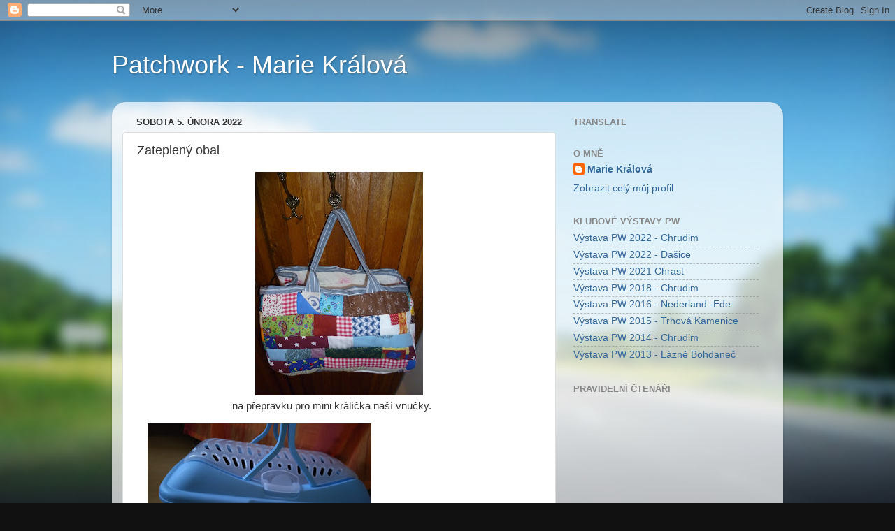

--- FILE ---
content_type: text/html; charset=UTF-8
request_url: https://makra-patchwork.blogspot.com/2022/02/zatepleny-obal.html
body_size: 38383
content:
<!DOCTYPE html>
<html class='v2' dir='ltr' lang='cs'>
<head>
<link href='https://www.blogger.com/static/v1/widgets/335934321-css_bundle_v2.css' rel='stylesheet' type='text/css'/>
<meta content='width=1100' name='viewport'/>
<meta content='text/html; charset=UTF-8' http-equiv='Content-Type'/>
<meta content='blogger' name='generator'/>
<link href='https://makra-patchwork.blogspot.com/favicon.ico' rel='icon' type='image/x-icon'/>
<link href='https://makra-patchwork.blogspot.com/2022/02/zatepleny-obal.html' rel='canonical'/>
<link rel="alternate" type="application/atom+xml" title="Patchwork - Marie Králová - Atom" href="https://makra-patchwork.blogspot.com/feeds/posts/default" />
<link rel="alternate" type="application/rss+xml" title="Patchwork - Marie Králová - RSS" href="https://makra-patchwork.blogspot.com/feeds/posts/default?alt=rss" />
<link rel="service.post" type="application/atom+xml" title="Patchwork - Marie Králová - Atom" href="https://www.blogger.com/feeds/4379676811891601452/posts/default" />

<link rel="alternate" type="application/atom+xml" title="Patchwork - Marie Králová - Atom" href="https://makra-patchwork.blogspot.com/feeds/6134052726208725806/comments/default" />
<!--Can't find substitution for tag [blog.ieCssRetrofitLinks]-->
<link href='https://blogger.googleusercontent.com/img/a/AVvXsEjU5s_1BsrfApzw9NOnhCZpOAhyL9_v9MUXjyoo4JYYhR9z0maBfAGMeydVAEegt3J-nMKTwMVCZYXaHSEKus9H2tHcVNepgyhM6nSd1eyQSpp9Xph-FSga8h6XOiKUf8yBMOMIaSdJZ-l0w279qmOPQlF24DP44vOiIzhQBGEubwl0Zo01IS7nJt0scw=s320' rel='image_src'/>
<meta content='https://makra-patchwork.blogspot.com/2022/02/zatepleny-obal.html' property='og:url'/>
<meta content='Zateplený obal' property='og:title'/>
<meta content='                                  na přepravku pro mini králíčka naší vnučky.  Protože má králík zdravotní potíže a musí na kontroly k veter...' property='og:description'/>
<meta content='https://blogger.googleusercontent.com/img/a/AVvXsEjU5s_1BsrfApzw9NOnhCZpOAhyL9_v9MUXjyoo4JYYhR9z0maBfAGMeydVAEegt3J-nMKTwMVCZYXaHSEKus9H2tHcVNepgyhM6nSd1eyQSpp9Xph-FSga8h6XOiKUf8yBMOMIaSdJZ-l0w279qmOPQlF24DP44vOiIzhQBGEubwl0Zo01IS7nJt0scw=w1200-h630-p-k-no-nu' property='og:image'/>
<title>Patchwork - Marie Králová: Zateplený obal</title>
<style id='page-skin-1' type='text/css'><!--
/*-----------------------------------------------
Blogger Template Style
Name:     Picture Window
Designer: Blogger
URL:      www.blogger.com
----------------------------------------------- */
/* Content
----------------------------------------------- */
body {
font: normal normal 15px Arial, Tahoma, Helvetica, FreeSans, sans-serif;
color: #333333;
background: #111111 url(//themes.googleusercontent.com/image?id=1OACCYOE0-eoTRTfsBuX1NMN9nz599ufI1Jh0CggPFA_sK80AGkIr8pLtYRpNUKPmwtEa) repeat-x fixed top center;
}
html body .region-inner {
min-width: 0;
max-width: 100%;
width: auto;
}
.content-outer {
font-size: 90%;
}
a:link {
text-decoration:none;
color: #336699;
}
a:visited {
text-decoration:none;
color: #6699cc;
}
a:hover {
text-decoration:underline;
color: #33aaff;
}
.content-outer {
background: transparent none repeat scroll top left;
-moz-border-radius: 0;
-webkit-border-radius: 0;
-goog-ms-border-radius: 0;
border-radius: 0;
-moz-box-shadow: 0 0 0 rgba(0, 0, 0, .15);
-webkit-box-shadow: 0 0 0 rgba(0, 0, 0, .15);
-goog-ms-box-shadow: 0 0 0 rgba(0, 0, 0, .15);
box-shadow: 0 0 0 rgba(0, 0, 0, .15);
margin: 20px auto;
}
.content-inner {
padding: 0;
}
/* Header
----------------------------------------------- */
.header-outer {
background: transparent none repeat-x scroll top left;
_background-image: none;
color: #ffffff;
-moz-border-radius: 0;
-webkit-border-radius: 0;
-goog-ms-border-radius: 0;
border-radius: 0;
}
.Header img, .Header #header-inner {
-moz-border-radius: 0;
-webkit-border-radius: 0;
-goog-ms-border-radius: 0;
border-radius: 0;
}
.header-inner .Header .titlewrapper,
.header-inner .Header .descriptionwrapper {
padding-left: 0;
padding-right: 0;
}
.Header h1 {
font: normal normal 36px Arial, Tahoma, Helvetica, FreeSans, sans-serif;
text-shadow: 1px 1px 3px rgba(0, 0, 0, 0.3);
}
.Header h1 a {
color: #ffffff;
}
.Header .description {
font-size: 130%;
}
/* Tabs
----------------------------------------------- */
.tabs-inner {
margin: .5em 20px 0;
padding: 0;
}
.tabs-inner .section {
margin: 0;
}
.tabs-inner .widget ul {
padding: 0;
background: transparent none repeat scroll bottom;
-moz-border-radius: 0;
-webkit-border-radius: 0;
-goog-ms-border-radius: 0;
border-radius: 0;
}
.tabs-inner .widget li {
border: none;
}
.tabs-inner .widget li a {
display: inline-block;
padding: .5em 1em;
margin-right: .25em;
color: #ffffff;
font: normal normal 15px Arial, Tahoma, Helvetica, FreeSans, sans-serif;
-moz-border-radius: 10px 10px 0 0;
-webkit-border-top-left-radius: 10px;
-webkit-border-top-right-radius: 10px;
-goog-ms-border-radius: 10px 10px 0 0;
border-radius: 10px 10px 0 0;
background: transparent url(https://resources.blogblog.com/blogblog/data/1kt/transparent/black50.png) repeat scroll top left;
border-right: 1px solid transparent;
}
.tabs-inner .widget li:first-child a {
padding-left: 1.25em;
-moz-border-radius-topleft: 10px;
-moz-border-radius-bottomleft: 0;
-webkit-border-top-left-radius: 10px;
-webkit-border-bottom-left-radius: 0;
-goog-ms-border-top-left-radius: 10px;
-goog-ms-border-bottom-left-radius: 0;
border-top-left-radius: 10px;
border-bottom-left-radius: 0;
}
.tabs-inner .widget li.selected a,
.tabs-inner .widget li a:hover {
position: relative;
z-index: 1;
background: transparent url(https://resources.blogblog.com/blogblog/data/1kt/transparent/white80.png) repeat scroll bottom;
color: #336699;
-moz-box-shadow: 0 0 3px rgba(0, 0, 0, .15);
-webkit-box-shadow: 0 0 3px rgba(0, 0, 0, .15);
-goog-ms-box-shadow: 0 0 3px rgba(0, 0, 0, .15);
box-shadow: 0 0 3px rgba(0, 0, 0, .15);
}
/* Headings
----------------------------------------------- */
h2 {
font: bold normal 13px Arial, Tahoma, Helvetica, FreeSans, sans-serif;
text-transform: uppercase;
color: #888888;
margin: .5em 0;
}
/* Main
----------------------------------------------- */
.main-outer {
background: transparent url(https://resources.blogblog.com/blogblog/data/1kt/transparent/white80.png) repeat scroll top left;
-moz-border-radius: 20px 20px 0 0;
-webkit-border-top-left-radius: 20px;
-webkit-border-top-right-radius: 20px;
-webkit-border-bottom-left-radius: 0;
-webkit-border-bottom-right-radius: 0;
-goog-ms-border-radius: 20px 20px 0 0;
border-radius: 20px 20px 0 0;
-moz-box-shadow: 0 1px 3px rgba(0, 0, 0, .15);
-webkit-box-shadow: 0 1px 3px rgba(0, 0, 0, .15);
-goog-ms-box-shadow: 0 1px 3px rgba(0, 0, 0, .15);
box-shadow: 0 1px 3px rgba(0, 0, 0, .15);
}
.main-inner {
padding: 15px 20px 20px;
}
.main-inner .column-center-inner {
padding: 0 0;
}
.main-inner .column-left-inner {
padding-left: 0;
}
.main-inner .column-right-inner {
padding-right: 0;
}
/* Posts
----------------------------------------------- */
h3.post-title {
margin: 0;
font: normal normal 18px Arial, Tahoma, Helvetica, FreeSans, sans-serif;
}
.comments h4 {
margin: 1em 0 0;
font: normal normal 18px Arial, Tahoma, Helvetica, FreeSans, sans-serif;
}
.date-header span {
color: #333333;
}
.post-outer {
background-color: #ffffff;
border: solid 1px #dddddd;
-moz-border-radius: 5px;
-webkit-border-radius: 5px;
border-radius: 5px;
-goog-ms-border-radius: 5px;
padding: 15px 20px;
margin: 0 -20px 20px;
}
.post-body {
line-height: 1.4;
font-size: 110%;
position: relative;
}
.post-header {
margin: 0 0 1.5em;
color: #999999;
line-height: 1.6;
}
.post-footer {
margin: .5em 0 0;
color: #999999;
line-height: 1.6;
}
#blog-pager {
font-size: 140%
}
#comments .comment-author {
padding-top: 1.5em;
border-top: dashed 1px #ccc;
border-top: dashed 1px rgba(128, 128, 128, .5);
background-position: 0 1.5em;
}
#comments .comment-author:first-child {
padding-top: 0;
border-top: none;
}
.avatar-image-container {
margin: .2em 0 0;
}
/* Comments
----------------------------------------------- */
.comments .comments-content .icon.blog-author {
background-repeat: no-repeat;
background-image: url([data-uri]);
}
.comments .comments-content .loadmore a {
border-top: 1px solid #33aaff;
border-bottom: 1px solid #33aaff;
}
.comments .continue {
border-top: 2px solid #33aaff;
}
/* Widgets
----------------------------------------------- */
.widget ul, .widget #ArchiveList ul.flat {
padding: 0;
list-style: none;
}
.widget ul li, .widget #ArchiveList ul.flat li {
border-top: dashed 1px #ccc;
border-top: dashed 1px rgba(128, 128, 128, .5);
}
.widget ul li:first-child, .widget #ArchiveList ul.flat li:first-child {
border-top: none;
}
.widget .post-body ul {
list-style: disc;
}
.widget .post-body ul li {
border: none;
}
/* Footer
----------------------------------------------- */
.footer-outer {
color:#cccccc;
background: transparent url(https://resources.blogblog.com/blogblog/data/1kt/transparent/black50.png) repeat scroll top left;
-moz-border-radius: 0 0 20px 20px;
-webkit-border-top-left-radius: 0;
-webkit-border-top-right-radius: 0;
-webkit-border-bottom-left-radius: 20px;
-webkit-border-bottom-right-radius: 20px;
-goog-ms-border-radius: 0 0 20px 20px;
border-radius: 0 0 20px 20px;
-moz-box-shadow: 0 1px 3px rgba(0, 0, 0, .15);
-webkit-box-shadow: 0 1px 3px rgba(0, 0, 0, .15);
-goog-ms-box-shadow: 0 1px 3px rgba(0, 0, 0, .15);
box-shadow: 0 1px 3px rgba(0, 0, 0, .15);
}
.footer-inner {
padding: 10px 20px 20px;
}
.footer-outer a {
color: #99ccee;
}
.footer-outer a:visited {
color: #77aaee;
}
.footer-outer a:hover {
color: #33aaff;
}
.footer-outer .widget h2 {
color: #aaaaaa;
}
/* Mobile
----------------------------------------------- */
html body.mobile {
height: auto;
}
html body.mobile {
min-height: 480px;
background-size: 100% auto;
}
.mobile .body-fauxcolumn-outer {
background: transparent none repeat scroll top left;
}
html .mobile .mobile-date-outer, html .mobile .blog-pager {
border-bottom: none;
background: transparent url(https://resources.blogblog.com/blogblog/data/1kt/transparent/white80.png) repeat scroll top left;
margin-bottom: 10px;
}
.mobile .date-outer {
background: transparent url(https://resources.blogblog.com/blogblog/data/1kt/transparent/white80.png) repeat scroll top left;
}
.mobile .header-outer, .mobile .main-outer,
.mobile .post-outer, .mobile .footer-outer {
-moz-border-radius: 0;
-webkit-border-radius: 0;
-goog-ms-border-radius: 0;
border-radius: 0;
}
.mobile .content-outer,
.mobile .main-outer,
.mobile .post-outer {
background: inherit;
border: none;
}
.mobile .content-outer {
font-size: 100%;
}
.mobile-link-button {
background-color: #336699;
}
.mobile-link-button a:link, .mobile-link-button a:visited {
color: #ffffff;
}
.mobile-index-contents {
color: #333333;
}
.mobile .tabs-inner .PageList .widget-content {
background: transparent url(https://resources.blogblog.com/blogblog/data/1kt/transparent/white80.png) repeat scroll bottom;
color: #336699;
}
.mobile .tabs-inner .PageList .widget-content .pagelist-arrow {
border-left: 1px solid transparent;
}

--></style>
<style id='template-skin-1' type='text/css'><!--
body {
min-width: 960px;
}
.content-outer, .content-fauxcolumn-outer, .region-inner {
min-width: 960px;
max-width: 960px;
_width: 960px;
}
.main-inner .columns {
padding-left: 0px;
padding-right: 310px;
}
.main-inner .fauxcolumn-center-outer {
left: 0px;
right: 310px;
/* IE6 does not respect left and right together */
_width: expression(this.parentNode.offsetWidth -
parseInt("0px") -
parseInt("310px") + 'px');
}
.main-inner .fauxcolumn-left-outer {
width: 0px;
}
.main-inner .fauxcolumn-right-outer {
width: 310px;
}
.main-inner .column-left-outer {
width: 0px;
right: 100%;
margin-left: -0px;
}
.main-inner .column-right-outer {
width: 310px;
margin-right: -310px;
}
#layout {
min-width: 0;
}
#layout .content-outer {
min-width: 0;
width: 800px;
}
#layout .region-inner {
min-width: 0;
width: auto;
}
body#layout div.add_widget {
padding: 8px;
}
body#layout div.add_widget a {
margin-left: 32px;
}
--></style>
<style>
    body {background-image:url(\/\/themes.googleusercontent.com\/image?id=1OACCYOE0-eoTRTfsBuX1NMN9nz599ufI1Jh0CggPFA_sK80AGkIr8pLtYRpNUKPmwtEa);}
    
@media (max-width: 200px) { body {background-image:url(\/\/themes.googleusercontent.com\/image?id=1OACCYOE0-eoTRTfsBuX1NMN9nz599ufI1Jh0CggPFA_sK80AGkIr8pLtYRpNUKPmwtEa&options=w200);}}
@media (max-width: 400px) and (min-width: 201px) { body {background-image:url(\/\/themes.googleusercontent.com\/image?id=1OACCYOE0-eoTRTfsBuX1NMN9nz599ufI1Jh0CggPFA_sK80AGkIr8pLtYRpNUKPmwtEa&options=w400);}}
@media (max-width: 800px) and (min-width: 401px) { body {background-image:url(\/\/themes.googleusercontent.com\/image?id=1OACCYOE0-eoTRTfsBuX1NMN9nz599ufI1Jh0CggPFA_sK80AGkIr8pLtYRpNUKPmwtEa&options=w800);}}
@media (max-width: 1200px) and (min-width: 801px) { body {background-image:url(\/\/themes.googleusercontent.com\/image?id=1OACCYOE0-eoTRTfsBuX1NMN9nz599ufI1Jh0CggPFA_sK80AGkIr8pLtYRpNUKPmwtEa&options=w1200);}}
/* Last tag covers anything over one higher than the previous max-size cap. */
@media (min-width: 1201px) { body {background-image:url(\/\/themes.googleusercontent.com\/image?id=1OACCYOE0-eoTRTfsBuX1NMN9nz599ufI1Jh0CggPFA_sK80AGkIr8pLtYRpNUKPmwtEa&options=w1600);}}
  </style>
<link href='https://www.blogger.com/dyn-css/authorization.css?targetBlogID=4379676811891601452&amp;zx=febdbcde-401a-426e-9449-d97de824ffd3' media='none' onload='if(media!=&#39;all&#39;)media=&#39;all&#39;' rel='stylesheet'/><noscript><link href='https://www.blogger.com/dyn-css/authorization.css?targetBlogID=4379676811891601452&amp;zx=febdbcde-401a-426e-9449-d97de824ffd3' rel='stylesheet'/></noscript>
<meta name='google-adsense-platform-account' content='ca-host-pub-1556223355139109'/>
<meta name='google-adsense-platform-domain' content='blogspot.com'/>

</head>
<body class='loading variant-open'>
<div class='navbar section' id='navbar' name='Navigační lišta'><div class='widget Navbar' data-version='1' id='Navbar1'><script type="text/javascript">
    function setAttributeOnload(object, attribute, val) {
      if(window.addEventListener) {
        window.addEventListener('load',
          function(){ object[attribute] = val; }, false);
      } else {
        window.attachEvent('onload', function(){ object[attribute] = val; });
      }
    }
  </script>
<div id="navbar-iframe-container"></div>
<script type="text/javascript" src="https://apis.google.com/js/platform.js"></script>
<script type="text/javascript">
      gapi.load("gapi.iframes:gapi.iframes.style.bubble", function() {
        if (gapi.iframes && gapi.iframes.getContext) {
          gapi.iframes.getContext().openChild({
              url: 'https://www.blogger.com/navbar/4379676811891601452?po\x3d6134052726208725806\x26origin\x3dhttps://makra-patchwork.blogspot.com',
              where: document.getElementById("navbar-iframe-container"),
              id: "navbar-iframe"
          });
        }
      });
    </script><script type="text/javascript">
(function() {
var script = document.createElement('script');
script.type = 'text/javascript';
script.src = '//pagead2.googlesyndication.com/pagead/js/google_top_exp.js';
var head = document.getElementsByTagName('head')[0];
if (head) {
head.appendChild(script);
}})();
</script>
</div></div>
<div class='body-fauxcolumns'>
<div class='fauxcolumn-outer body-fauxcolumn-outer'>
<div class='cap-top'>
<div class='cap-left'></div>
<div class='cap-right'></div>
</div>
<div class='fauxborder-left'>
<div class='fauxborder-right'></div>
<div class='fauxcolumn-inner'>
</div>
</div>
<div class='cap-bottom'>
<div class='cap-left'></div>
<div class='cap-right'></div>
</div>
</div>
</div>
<div class='content'>
<div class='content-fauxcolumns'>
<div class='fauxcolumn-outer content-fauxcolumn-outer'>
<div class='cap-top'>
<div class='cap-left'></div>
<div class='cap-right'></div>
</div>
<div class='fauxborder-left'>
<div class='fauxborder-right'></div>
<div class='fauxcolumn-inner'>
</div>
</div>
<div class='cap-bottom'>
<div class='cap-left'></div>
<div class='cap-right'></div>
</div>
</div>
</div>
<div class='content-outer'>
<div class='content-cap-top cap-top'>
<div class='cap-left'></div>
<div class='cap-right'></div>
</div>
<div class='fauxborder-left content-fauxborder-left'>
<div class='fauxborder-right content-fauxborder-right'></div>
<div class='content-inner'>
<header>
<div class='header-outer'>
<div class='header-cap-top cap-top'>
<div class='cap-left'></div>
<div class='cap-right'></div>
</div>
<div class='fauxborder-left header-fauxborder-left'>
<div class='fauxborder-right header-fauxborder-right'></div>
<div class='region-inner header-inner'>
<div class='header section' id='header' name='Záhlaví'><div class='widget Header' data-version='1' id='Header1'>
<div id='header-inner'>
<div class='titlewrapper'>
<h1 class='title'>
<a href='https://makra-patchwork.blogspot.com/'>
Patchwork - Marie Králová
</a>
</h1>
</div>
<div class='descriptionwrapper'>
<p class='description'><span>
</span></p>
</div>
</div>
</div></div>
</div>
</div>
<div class='header-cap-bottom cap-bottom'>
<div class='cap-left'></div>
<div class='cap-right'></div>
</div>
</div>
</header>
<div class='tabs-outer'>
<div class='tabs-cap-top cap-top'>
<div class='cap-left'></div>
<div class='cap-right'></div>
</div>
<div class='fauxborder-left tabs-fauxborder-left'>
<div class='fauxborder-right tabs-fauxborder-right'></div>
<div class='region-inner tabs-inner'>
<div class='tabs no-items section' id='crosscol' name='Napříč-všemi-sloupci'></div>
<div class='tabs no-items section' id='crosscol-overflow' name='Cross-Column 2'></div>
</div>
</div>
<div class='tabs-cap-bottom cap-bottom'>
<div class='cap-left'></div>
<div class='cap-right'></div>
</div>
</div>
<div class='main-outer'>
<div class='main-cap-top cap-top'>
<div class='cap-left'></div>
<div class='cap-right'></div>
</div>
<div class='fauxborder-left main-fauxborder-left'>
<div class='fauxborder-right main-fauxborder-right'></div>
<div class='region-inner main-inner'>
<div class='columns fauxcolumns'>
<div class='fauxcolumn-outer fauxcolumn-center-outer'>
<div class='cap-top'>
<div class='cap-left'></div>
<div class='cap-right'></div>
</div>
<div class='fauxborder-left'>
<div class='fauxborder-right'></div>
<div class='fauxcolumn-inner'>
</div>
</div>
<div class='cap-bottom'>
<div class='cap-left'></div>
<div class='cap-right'></div>
</div>
</div>
<div class='fauxcolumn-outer fauxcolumn-left-outer'>
<div class='cap-top'>
<div class='cap-left'></div>
<div class='cap-right'></div>
</div>
<div class='fauxborder-left'>
<div class='fauxborder-right'></div>
<div class='fauxcolumn-inner'>
</div>
</div>
<div class='cap-bottom'>
<div class='cap-left'></div>
<div class='cap-right'></div>
</div>
</div>
<div class='fauxcolumn-outer fauxcolumn-right-outer'>
<div class='cap-top'>
<div class='cap-left'></div>
<div class='cap-right'></div>
</div>
<div class='fauxborder-left'>
<div class='fauxborder-right'></div>
<div class='fauxcolumn-inner'>
</div>
</div>
<div class='cap-bottom'>
<div class='cap-left'></div>
<div class='cap-right'></div>
</div>
</div>
<!-- corrects IE6 width calculation -->
<div class='columns-inner'>
<div class='column-center-outer'>
<div class='column-center-inner'>
<div class='main section' id='main' name='Hlavní'><div class='widget Blog' data-version='1' id='Blog1'>
<div class='blog-posts hfeed'>

          <div class="date-outer">
        
<h2 class='date-header'><span>sobota 5. února 2022</span></h2>

          <div class="date-posts">
        
<div class='post-outer'>
<div class='post hentry uncustomized-post-template' itemprop='blogPost' itemscope='itemscope' itemtype='http://schema.org/BlogPosting'>
<meta content='https://blogger.googleusercontent.com/img/a/AVvXsEjU5s_1BsrfApzw9NOnhCZpOAhyL9_v9MUXjyoo4JYYhR9z0maBfAGMeydVAEegt3J-nMKTwMVCZYXaHSEKus9H2tHcVNepgyhM6nSd1eyQSpp9Xph-FSga8h6XOiKUf8yBMOMIaSdJZ-l0w279qmOPQlF24DP44vOiIzhQBGEubwl0Zo01IS7nJt0scw=s320' itemprop='image_url'/>
<meta content='4379676811891601452' itemprop='blogId'/>
<meta content='6134052726208725806' itemprop='postId'/>
<a name='6134052726208725806'></a>
<h3 class='post-title entry-title' itemprop='name'>
Zateplený obal
</h3>
<div class='post-header'>
<div class='post-header-line-1'></div>
</div>
<div class='post-body entry-content' id='post-body-6134052726208725806' itemprop='description articleBody'>
<p></p><div class="separator" style="clear: both; text-align: center;"><a href="https://blogger.googleusercontent.com/img/a/AVvXsEjU5s_1BsrfApzw9NOnhCZpOAhyL9_v9MUXjyoo4JYYhR9z0maBfAGMeydVAEegt3J-nMKTwMVCZYXaHSEKus9H2tHcVNepgyhM6nSd1eyQSpp9Xph-FSga8h6XOiKUf8yBMOMIaSdJZ-l0w279qmOPQlF24DP44vOiIzhQBGEubwl0Zo01IS7nJt0scw=s3264" style="margin-left: 1em; margin-right: 1em;"><img border="0" data-original-height="3264" data-original-width="2448" height="320" src="https://blogger.googleusercontent.com/img/a/AVvXsEjU5s_1BsrfApzw9NOnhCZpOAhyL9_v9MUXjyoo4JYYhR9z0maBfAGMeydVAEegt3J-nMKTwMVCZYXaHSEKus9H2tHcVNepgyhM6nSd1eyQSpp9Xph-FSga8h6XOiKUf8yBMOMIaSdJZ-l0w279qmOPQlF24DP44vOiIzhQBGEubwl0Zo01IS7nJt0scw=s320" width="240" /></a></div>&nbsp;&nbsp;&nbsp;&nbsp;&nbsp;&nbsp;&nbsp;&nbsp;&nbsp;&nbsp;&nbsp;&nbsp;&nbsp;&nbsp;&nbsp;&nbsp;&nbsp;&nbsp;&nbsp;&nbsp;&nbsp;&nbsp;&nbsp;&nbsp;&nbsp;&nbsp;&nbsp;&nbsp;&nbsp;&nbsp;&nbsp;&nbsp;&nbsp; na přepravku pro mini králíčka naší vnučky.<p></p><p> <a href="https://blogger.googleusercontent.com/img/a/AVvXsEiMyA3Bw2R_7v1VfXCXHFFyS_OT3Ke_KYrgbOsTP1g7LjsgmCfOsrhfmOCPcG9DFFQerAE1xGGqPADHILnkhjYmG99NEVQZEMZTL998Tg6Ie2tojL0_Zq_iEiaH_nWBvNtHGxyP-eAY3FQ_IJBMfjUSd3Lyxpiv_EYjPxj5y-MKIa9a4rpfx6-EH8R9cA=s1600" style="margin-left: 1em; margin-right: 1em;"><img border="0" data-original-height="1200" data-original-width="1600" height="240" src="https://blogger.googleusercontent.com/img/a/AVvXsEiMyA3Bw2R_7v1VfXCXHFFyS_OT3Ke_KYrgbOsTP1g7LjsgmCfOsrhfmOCPcG9DFFQerAE1xGGqPADHILnkhjYmG99NEVQZEMZTL998Tg6Ie2tojL0_Zq_iEiaH_nWBvNtHGxyP-eAY3FQ_IJBMfjUSd3Lyxpiv_EYjPxj5y-MKIa9a4rpfx6-EH8R9cA=s320" width="320" /></a></p><br /><div class="separator" style="clear: both; text-align: center;"><a href="https://blogger.googleusercontent.com/img/a/AVvXsEiwDkHK8nqbd-AxXwF6WFp7_nb3QREZ3_RQf4Jcml_zbHc8jluSbrly-Uyog3rSaKDIND9ymouXLnypbb__EhfYFNwy1rZE04hExjfW-BY9VDm492tH7WZfgFwNFZqruHzi0KLBOvgjbjdJ9dC-7jxr_irH63A_Li4nSiIZbVDp9NPE8ugXjzgTHzl3Eg=s3840" style="margin-left: 1em; margin-right: 1em;"><img border="0" data-original-height="3840" data-original-width="2160" height="320" src="https://blogger.googleusercontent.com/img/a/AVvXsEiwDkHK8nqbd-AxXwF6WFp7_nb3QREZ3_RQf4Jcml_zbHc8jluSbrly-Uyog3rSaKDIND9ymouXLnypbb__EhfYFNwy1rZE04hExjfW-BY9VDm492tH7WZfgFwNFZqruHzi0KLBOvgjbjdJ9dC-7jxr_irH63A_Li4nSiIZbVDp9NPE8ugXjzgTHzl3Eg=s320" width="180" /></a></div><p>Protože má králík zdravotní potíže a musí na kontroly k veterináři, ušila jsem zateplenou tašku na transport.</p><div class="separator" style="clear: both; text-align: center;"><a href="https://blogger.googleusercontent.com/img/a/AVvXsEjqJiFc8oUrKwai5au4hc50LGoMrYXaWljyeo5EchjtMWmEQ-WtU7o6iUndUXZuBGQB7u3WP5yL10gcCBR5cxh4DOYKbLdosHLDRUM_2qeUSVaEMnMNDiYO040c0_UVNnzihLYeP20GaJEJ_kjQ66YJFpnu4x1kiDkp_lq6KT0z74H_UbuQK9zZs3WQ8A=s4000" style="margin-left: 1em; margin-right: 1em;"><img border="0" data-original-height="4000" data-original-width="2984" height="320" src="https://blogger.googleusercontent.com/img/a/AVvXsEjqJiFc8oUrKwai5au4hc50LGoMrYXaWljyeo5EchjtMWmEQ-WtU7o6iUndUXZuBGQB7u3WP5yL10gcCBR5cxh4DOYKbLdosHLDRUM_2qeUSVaEMnMNDiYO040c0_UVNnzihLYeP20GaJEJ_kjQ66YJFpnu4x1kiDkp_lq6KT0z74H_UbuQK9zZs3WQ8A=s320" width="239" /></a></div><br /><div class="separator" style="clear: both; text-align: center;"><a href="https://blogger.googleusercontent.com/img/a/AVvXsEhqXy7sEJICfTGhD37DUL_k_syS0CUAcFd7vb7wKVwBXBsNd2Gs6m6GFdRb_-RHyOoDbHFOQME6GOaAA7c75L7Wda2_N5Rrq6t4_0al-0ArSxcfmriqIYFftmepX3ZD6UC6O42ZDMvYmN7LKnHMXdvdhQQ76TUAH4_qUI8O8RqRwfsxJqJ0rGXRpvMhPg=s4000" style="margin-left: 1em; margin-right: 1em;"><img border="0" data-original-height="4000" data-original-width="2984" height="320" src="https://blogger.googleusercontent.com/img/a/AVvXsEhqXy7sEJICfTGhD37DUL_k_syS0CUAcFd7vb7wKVwBXBsNd2Gs6m6GFdRb_-RHyOoDbHFOQME6GOaAA7c75L7Wda2_N5Rrq6t4_0al-0ArSxcfmriqIYFftmepX3ZD6UC6O42ZDMvYmN7LKnHMXdvdhQQ76TUAH4_qUI8O8RqRwfsxJqJ0rGXRpvMhPg=s320" width="239" /></a></div><p>&nbsp;&nbsp;&nbsp;&nbsp;&nbsp;&nbsp;&nbsp;&nbsp;&nbsp;&nbsp;&nbsp;&nbsp;&nbsp;&nbsp;&nbsp;&nbsp; Použity proužky ze zbytků látek, vatelín a na podšívku bavlna.<br /></p><div class="separator" style="clear: both; text-align: center;"><a href="https://blogger.googleusercontent.com/img/a/AVvXsEiYlpEvrR8VLZtpwE84J4kBXItQfHyrN7wKEaTR70C3nk4KSPaVwUJToQgMypEKP-V6oeaJRim1tfdqlJukaTVwx7piiLl3_OqigasZCZJeHvvFUuPl_s3cyxBdxUhmdq3MRqlI7--LFzlZ4Yy34VF_-YY3dtgq6OQJhV1-qPiErNFROHHcbsJvVuVAiw=s4000" style="margin-left: 1em; margin-right: 1em;"><img border="0" data-original-height="4000" data-original-width="2984" height="320" src="https://blogger.googleusercontent.com/img/a/AVvXsEiYlpEvrR8VLZtpwE84J4kBXItQfHyrN7wKEaTR70C3nk4KSPaVwUJToQgMypEKP-V6oeaJRim1tfdqlJukaTVwx7piiLl3_OqigasZCZJeHvvFUuPl_s3cyxBdxUhmdq3MRqlI7--LFzlZ4Yy34VF_-YY3dtgq6OQJhV1-qPiErNFROHHcbsJvVuVAiw=s320" width="239" /></a></div><br /><div class="separator" style="clear: both; text-align: center;"><a href="https://blogger.googleusercontent.com/img/a/AVvXsEhIkWYELxMn4w4t3Cu1Gbm9FCaeF-WK73KQo0jrJ4l8Ei7abehJhON7uYHTDT2XvP6xJIrWzoP7eCnu673frIlJcIKJe14f2LKEJvqDhfDyKdUfMtzbYracFQQpwDZkdV5X4WjCwkILymKBzccNDjHNdhascM74gRCuMx5rpNnSim81JhXPFV6iSAmSEQ=s4000" style="margin-left: 1em; margin-right: 1em;"><img border="0" data-original-height="4000" data-original-width="2984" height="320" src="https://blogger.googleusercontent.com/img/a/AVvXsEhIkWYELxMn4w4t3Cu1Gbm9FCaeF-WK73KQo0jrJ4l8Ei7abehJhON7uYHTDT2XvP6xJIrWzoP7eCnu673frIlJcIKJe14f2LKEJvqDhfDyKdUfMtzbYracFQQpwDZkdV5X4WjCwkILymKBzccNDjHNdhascM74gRCuMx5rpNnSim81JhXPFV6iSAmSEQ=s320" width="239" /></a></div><p></p><p></p><div class="separator" style="clear: both; text-align: center;"><a href="https://blogger.googleusercontent.com/img/a/AVvXsEiCnqKQvSgHDa0HdXWh7MloSBnW7ewW-phqcnvHkXbXKh7k8iofmtHEBSjFMMW1WENmASpoOIJPSkdRVsFBMF0gkc2RBYA5qL_-h7RMjkzVGVch8SN_SOSc1lqLiB03PRS6JPqf_hJlZ4mZMGUEuYZUz2sxnILKkbHaqmwBWcvPIrWNH9m1_kier2yWZg=s4000" style="margin-left: 1em; margin-right: 1em;"><img border="0" data-original-height="4000" data-original-width="2984" height="320" src="https://blogger.googleusercontent.com/img/a/AVvXsEiCnqKQvSgHDa0HdXWh7MloSBnW7ewW-phqcnvHkXbXKh7k8iofmtHEBSjFMMW1WENmASpoOIJPSkdRVsFBMF0gkc2RBYA5qL_-h7RMjkzVGVch8SN_SOSc1lqLiB03PRS6JPqf_hJlZ4mZMGUEuYZUz2sxnILKkbHaqmwBWcvPIrWNH9m1_kier2yWZg=s320" width="239" /></a></div><p>&nbsp;&nbsp;&nbsp;&nbsp; &nbsp; &nbsp; &nbsp; &nbsp; &nbsp; &nbsp; &nbsp; &nbsp; &nbsp;&nbsp; &nbsp; Černé tkanice na úpravu šířky horní strany tašky.</p><p></p><p></p><div class="separator" style="clear: both; text-align: center;"><a href="https://blogger.googleusercontent.com/img/a/AVvXsEirjswbare-XpO0Xm1nN2VCWeo6i5eBb7qcu_I8b3BbvlDV5Jwm6oC0GpbXlKnEtXMKlRTLfiNQMhsjfhej-oE6L2DoU-1vtS4V12IlqqoXKPj9QHPEP0lEkBZZyNHBpyDA2eOR8VOp2ebh4RnIDpEX-wM4hwdbaXuKMr10bEG6uIYeIjg3XL12SsQbgg=s3264" style="margin-left: 1em; margin-right: 1em;"><img border="0" data-original-height="2448" data-original-width="3264" height="240" src="https://blogger.googleusercontent.com/img/a/AVvXsEirjswbare-XpO0Xm1nN2VCWeo6i5eBb7qcu_I8b3BbvlDV5Jwm6oC0GpbXlKnEtXMKlRTLfiNQMhsjfhej-oE6L2DoU-1vtS4V12IlqqoXKPj9QHPEP0lEkBZZyNHBpyDA2eOR8VOp2ebh4RnIDpEX-wM4hwdbaXuKMr10bEG6uIYeIjg3XL12SsQbgg=s320" width="320" /></a></div><br /><div class="separator" style="clear: both; text-align: center;"><a href="https://blogger.googleusercontent.com/img/a/AVvXsEj3z7zQhTzcDnDMcgQJMA3lXZCkOCQoaEFnvzXLswaB8T-zVSA6ILQKytbrbYLIzA0r301kP1NDbZXSLnM4U-d-1BJnPnpB03m41hHkeHUhSJsEGhWQNEncTAq8BCFOhjCuEaGaOR-hgzcYcxG-kW-BBPBiptewtbED6kGRFrMXppz2CTQ-fpcLJmTDbA=s3264" style="margin-left: 1em; margin-right: 1em;"><img border="0" data-original-height="2448" data-original-width="3264" height="240" src="https://blogger.googleusercontent.com/img/a/AVvXsEj3z7zQhTzcDnDMcgQJMA3lXZCkOCQoaEFnvzXLswaB8T-zVSA6ILQKytbrbYLIzA0r301kP1NDbZXSLnM4U-d-1BJnPnpB03m41hHkeHUhSJsEGhWQNEncTAq8BCFOhjCuEaGaOR-hgzcYcxG-kW-BBPBiptewtbED6kGRFrMXppz2CTQ-fpcLJmTDbA=s320" width="320" /></a></div><p></p><p>Doufám, že králíček bude brzo v pořádku a taška poslouží na zimní cesty k nám.<br /></p><div class="separator" style="clear: both; text-align: center;"></div><div class="separator" style="clear: both; text-align: center;"></div><div class="separator" style="clear: both; text-align: center;"></div><div class="separator" style="clear: both; text-align: center;"></div><div class="separator" style="clear: both; text-align: center;"><a href="https://blogger.googleusercontent.com/img/a/AVvXsEjs59-KN7FAjkozJ3pi1R3nMPx9wGvDpIBIuRrfGHd7utjn0bLXDktNh9e3OlZpec8AlsFf9hhirKgXBrVpS3pySFZAqfvOZ7wqRDlEbY-Ws3dfAYq3KnzVu0In1jTieSk8xWQdvZiCH-ib0wH6vXZlvoKJOwDv8MFMV5DDIZlvgStkRK5qxbZJNCnURw=s3264" style="margin-left: 1em; margin-right: 1em;"><img border="0" data-original-height="3264" data-original-width="2448" height="320" src="https://blogger.googleusercontent.com/img/a/AVvXsEjs59-KN7FAjkozJ3pi1R3nMPx9wGvDpIBIuRrfGHd7utjn0bLXDktNh9e3OlZpec8AlsFf9hhirKgXBrVpS3pySFZAqfvOZ7wqRDlEbY-Ws3dfAYq3KnzVu0In1jTieSk8xWQdvZiCH-ib0wH6vXZlvoKJOwDv8MFMV5DDIZlvgStkRK5qxbZJNCnURw=s320" width="240" /></a><div class="separator" style="clear: both; text-align: center;"><a href="https://blogger.googleusercontent.com/img/a/AVvXsEhEiErTMEcGnyASK0aY1QFGPFG0FldEtW3wJaMPxrkkIdzatUaK0ayZbDGaHdtSvV5UyIM_K0rgTOvCtkjcrT8qzwQ5xXnx-pH0dpSRJY9URYjl2NZaWZvEVw1Fv8GMWlZkYONF1N-_y54DxI0zxuENefcJUPhXEyF7JDWOJb_IeHptOnm-NkVhWDUBKw=s3264" style="margin-left: 1em; margin-right: 1em;"><img border="0" data-original-height="2448" data-original-width="3264" height="240" src="https://blogger.googleusercontent.com/img/a/AVvXsEhEiErTMEcGnyASK0aY1QFGPFG0FldEtW3wJaMPxrkkIdzatUaK0ayZbDGaHdtSvV5UyIM_K0rgTOvCtkjcrT8qzwQ5xXnx-pH0dpSRJY9URYjl2NZaWZvEVw1Fv8GMWlZkYONF1N-_y54DxI0zxuENefcJUPhXEyF7JDWOJb_IeHptOnm-NkVhWDUBKw=s320" width="320" /></a></div>Na konec botanické okénko :&nbsp; talovín už rozkvétá, jaro se blíží.</div><div class="separator" style="clear: both; text-align: center;"><br /></div>
<div style='clear: both;'></div>
</div>
<div class='post-footer'>
<div class='post-footer-line post-footer-line-1'>
<span class='post-author vcard'>
Vystavil
<span class='fn' itemprop='author' itemscope='itemscope' itemtype='http://schema.org/Person'>
<meta content='https://www.blogger.com/profile/06573700407526351474' itemprop='url'/>
<a class='g-profile' href='https://www.blogger.com/profile/06573700407526351474' rel='author' title='author profile'>
<span itemprop='name'>Marie Králová</span>
</a>
</span>
</span>
<span class='post-timestamp'>
v
<meta content='https://makra-patchwork.blogspot.com/2022/02/zatepleny-obal.html' itemprop='url'/>
<a class='timestamp-link' href='https://makra-patchwork.blogspot.com/2022/02/zatepleny-obal.html' rel='bookmark' title='permanent link'><abbr class='published' itemprop='datePublished' title='2022-02-05T18:23:00+01:00'>18:23</abbr></a>
</span>
<span class='post-comment-link'>
</span>
<span class='post-icons'>
<span class='item-control blog-admin pid-1202648166'>
<a href='https://www.blogger.com/post-edit.g?blogID=4379676811891601452&postID=6134052726208725806&from=pencil' title='Upravit příspěvek'>
<img alt='' class='icon-action' height='18' src='https://resources.blogblog.com/img/icon18_edit_allbkg.gif' width='18'/>
</a>
</span>
</span>
<div class='post-share-buttons goog-inline-block'>
<a class='goog-inline-block share-button sb-email' href='https://www.blogger.com/share-post.g?blogID=4379676811891601452&postID=6134052726208725806&target=email' target='_blank' title='Odeslat e-mailem'><span class='share-button-link-text'>Odeslat e-mailem</span></a><a class='goog-inline-block share-button sb-blog' href='https://www.blogger.com/share-post.g?blogID=4379676811891601452&postID=6134052726208725806&target=blog' onclick='window.open(this.href, "_blank", "height=270,width=475"); return false;' target='_blank' title='BlogThis!'><span class='share-button-link-text'>BlogThis!</span></a><a class='goog-inline-block share-button sb-twitter' href='https://www.blogger.com/share-post.g?blogID=4379676811891601452&postID=6134052726208725806&target=twitter' target='_blank' title='Sdílet na X'><span class='share-button-link-text'>Sdílet na X</span></a><a class='goog-inline-block share-button sb-facebook' href='https://www.blogger.com/share-post.g?blogID=4379676811891601452&postID=6134052726208725806&target=facebook' onclick='window.open(this.href, "_blank", "height=430,width=640"); return false;' target='_blank' title='Sdílet ve službě Facebook'><span class='share-button-link-text'>Sdílet ve službě Facebook</span></a><a class='goog-inline-block share-button sb-pinterest' href='https://www.blogger.com/share-post.g?blogID=4379676811891601452&postID=6134052726208725806&target=pinterest' target='_blank' title='Sdílet na Pinterestu'><span class='share-button-link-text'>Sdílet na Pinterestu</span></a>
</div>
</div>
<div class='post-footer-line post-footer-line-2'>
<span class='post-labels'>
</span>
</div>
<div class='post-footer-line post-footer-line-3'>
<span class='post-location'>
</span>
</div>
</div>
</div>
<div class='comments' id='comments'>
<a name='comments'></a>
<h4>11 komentářů:</h4>
<div class='comments-content'>
<script async='async' src='' type='text/javascript'></script>
<script type='text/javascript'>
    (function() {
      var items = null;
      var msgs = null;
      var config = {};

// <![CDATA[
      var cursor = null;
      if (items && items.length > 0) {
        cursor = parseInt(items[items.length - 1].timestamp) + 1;
      }

      var bodyFromEntry = function(entry) {
        var text = (entry &&
                    ((entry.content && entry.content.$t) ||
                     (entry.summary && entry.summary.$t))) ||
            '';
        if (entry && entry.gd$extendedProperty) {
          for (var k in entry.gd$extendedProperty) {
            if (entry.gd$extendedProperty[k].name == 'blogger.contentRemoved') {
              return '<span class="deleted-comment">' + text + '</span>';
            }
          }
        }
        return text;
      }

      var parse = function(data) {
        cursor = null;
        var comments = [];
        if (data && data.feed && data.feed.entry) {
          for (var i = 0, entry; entry = data.feed.entry[i]; i++) {
            var comment = {};
            // comment ID, parsed out of the original id format
            var id = /blog-(\d+).post-(\d+)/.exec(entry.id.$t);
            comment.id = id ? id[2] : null;
            comment.body = bodyFromEntry(entry);
            comment.timestamp = Date.parse(entry.published.$t) + '';
            if (entry.author && entry.author.constructor === Array) {
              var auth = entry.author[0];
              if (auth) {
                comment.author = {
                  name: (auth.name ? auth.name.$t : undefined),
                  profileUrl: (auth.uri ? auth.uri.$t : undefined),
                  avatarUrl: (auth.gd$image ? auth.gd$image.src : undefined)
                };
              }
            }
            if (entry.link) {
              if (entry.link[2]) {
                comment.link = comment.permalink = entry.link[2].href;
              }
              if (entry.link[3]) {
                var pid = /.*comments\/default\/(\d+)\?.*/.exec(entry.link[3].href);
                if (pid && pid[1]) {
                  comment.parentId = pid[1];
                }
              }
            }
            comment.deleteclass = 'item-control blog-admin';
            if (entry.gd$extendedProperty) {
              for (var k in entry.gd$extendedProperty) {
                if (entry.gd$extendedProperty[k].name == 'blogger.itemClass') {
                  comment.deleteclass += ' ' + entry.gd$extendedProperty[k].value;
                } else if (entry.gd$extendedProperty[k].name == 'blogger.displayTime') {
                  comment.displayTime = entry.gd$extendedProperty[k].value;
                }
              }
            }
            comments.push(comment);
          }
        }
        return comments;
      };

      var paginator = function(callback) {
        if (hasMore()) {
          var url = config.feed + '?alt=json&v=2&orderby=published&reverse=false&max-results=50';
          if (cursor) {
            url += '&published-min=' + new Date(cursor).toISOString();
          }
          window.bloggercomments = function(data) {
            var parsed = parse(data);
            cursor = parsed.length < 50 ? null
                : parseInt(parsed[parsed.length - 1].timestamp) + 1
            callback(parsed);
            window.bloggercomments = null;
          }
          url += '&callback=bloggercomments';
          var script = document.createElement('script');
          script.type = 'text/javascript';
          script.src = url;
          document.getElementsByTagName('head')[0].appendChild(script);
        }
      };
      var hasMore = function() {
        return !!cursor;
      };
      var getMeta = function(key, comment) {
        if ('iswriter' == key) {
          var matches = !!comment.author
              && comment.author.name == config.authorName
              && comment.author.profileUrl == config.authorUrl;
          return matches ? 'true' : '';
        } else if ('deletelink' == key) {
          return config.baseUri + '/comment/delete/'
               + config.blogId + '/' + comment.id;
        } else if ('deleteclass' == key) {
          return comment.deleteclass;
        }
        return '';
      };

      var replybox = null;
      var replyUrlParts = null;
      var replyParent = undefined;

      var onReply = function(commentId, domId) {
        if (replybox == null) {
          // lazily cache replybox, and adjust to suit this style:
          replybox = document.getElementById('comment-editor');
          if (replybox != null) {
            replybox.height = '250px';
            replybox.style.display = 'block';
            replyUrlParts = replybox.src.split('#');
          }
        }
        if (replybox && (commentId !== replyParent)) {
          replybox.src = '';
          document.getElementById(domId).insertBefore(replybox, null);
          replybox.src = replyUrlParts[0]
              + (commentId ? '&parentID=' + commentId : '')
              + '#' + replyUrlParts[1];
          replyParent = commentId;
        }
      };

      var hash = (window.location.hash || '#').substring(1);
      var startThread, targetComment;
      if (/^comment-form_/.test(hash)) {
        startThread = hash.substring('comment-form_'.length);
      } else if (/^c[0-9]+$/.test(hash)) {
        targetComment = hash.substring(1);
      }

      // Configure commenting API:
      var configJso = {
        'maxDepth': config.maxThreadDepth
      };
      var provider = {
        'id': config.postId,
        'data': items,
        'loadNext': paginator,
        'hasMore': hasMore,
        'getMeta': getMeta,
        'onReply': onReply,
        'rendered': true,
        'initComment': targetComment,
        'initReplyThread': startThread,
        'config': configJso,
        'messages': msgs
      };

      var render = function() {
        if (window.goog && window.goog.comments) {
          var holder = document.getElementById('comment-holder');
          window.goog.comments.render(holder, provider);
        }
      };

      // render now, or queue to render when library loads:
      if (window.goog && window.goog.comments) {
        render();
      } else {
        window.goog = window.goog || {};
        window.goog.comments = window.goog.comments || {};
        window.goog.comments.loadQueue = window.goog.comments.loadQueue || [];
        window.goog.comments.loadQueue.push(render);
      }
    })();
// ]]>
  </script>
<div id='comment-holder'>
<div class="comment-thread toplevel-thread"><ol id="top-ra"><li class="comment" id="c2893812635894877962"><div class="avatar-image-container"><img src="//3.bp.blogspot.com/-TjIlJRcSDQ0/ZaZb_bjJ-YI/AAAAAAAAHgM/EarF7UfTsTcalCQYvR357LhDcKShLNwvwCK4BGAYYCw/s35/413466110_1510380186484580_682928682366555025_n.jpg" alt=""/></div><div class="comment-block"><div class="comment-header"><cite class="user"><a href="https://www.blogger.com/profile/06148311032626453133" rel="nofollow">Renata</a></cite><span class="icon user "></span><span class="datetime secondary-text"><a rel="nofollow" href="https://makra-patchwork.blogspot.com/2022/02/zatepleny-obal.html?showComment=1644089180527#c2893812635894877962">5. února 2022 v 20:26</a></span></div><p class="comment-content">Super zpracování zbytků. A velmi praktické. Určitě je králíček spokojený.</p><span class="comment-actions secondary-text"><a class="comment-reply" target="_self" data-comment-id="2893812635894877962">Odpovědět</a><span class="item-control blog-admin blog-admin pid-916747599"><a target="_self" href="https://www.blogger.com/comment/delete/4379676811891601452/2893812635894877962">Vymazat</a></span></span></div><div class="comment-replies"><div id="c2893812635894877962-rt" class="comment-thread inline-thread hidden"><span class="thread-toggle thread-expanded"><span class="thread-arrow"></span><span class="thread-count"><a target="_self">Odpovědi</a></span></span><ol id="c2893812635894877962-ra" class="thread-chrome thread-expanded"><div></div><div id="c2893812635894877962-continue" class="continue"><a class="comment-reply" target="_self" data-comment-id="2893812635894877962">Odpovědět</a></div></ol></div></div><div class="comment-replybox-single" id="c2893812635894877962-ce"></div></li><li class="comment" id="c3461586020248643406"><div class="avatar-image-container"><img src="//blogger.googleusercontent.com/img/b/R29vZ2xl/AVvXsEgyNGXye0ZIc2YMINBq5R_jvhefZ0cQ7OyfA7cw05O4jA7qGzgxRU3w6mJGGPZY1nrw_nolk_bC8uZNMPHpJpI-Qc2I3UVDFT1yaq9OZnMKy4d0CwRJgsdWSi7FlaM_CA/s45-c/blogiprofiilikuva.jpg" alt=""/></div><div class="comment-block"><div class="comment-header"><cite class="user"><a href="https://www.blogger.com/profile/04460060778513677672" rel="nofollow">Saija</a></cite><span class="icon user "></span><span class="datetime secondary-text"><a rel="nofollow" href="https://makra-patchwork.blogspot.com/2022/02/zatepleny-obal.html?showComment=1644093259212#c3461586020248643406">5. února 2022 v 21:34</a></span></div><p class="comment-content">It&#8217;s a good idea. Usually bottoms are too small, this is handy.</p><span class="comment-actions secondary-text"><a class="comment-reply" target="_self" data-comment-id="3461586020248643406">Odpovědět</a><span class="item-control blog-admin blog-admin pid-764808814"><a target="_self" href="https://www.blogger.com/comment/delete/4379676811891601452/3461586020248643406">Vymazat</a></span></span></div><div class="comment-replies"><div id="c3461586020248643406-rt" class="comment-thread inline-thread hidden"><span class="thread-toggle thread-expanded"><span class="thread-arrow"></span><span class="thread-count"><a target="_self">Odpovědi</a></span></span><ol id="c3461586020248643406-ra" class="thread-chrome thread-expanded"><div></div><div id="c3461586020248643406-continue" class="continue"><a class="comment-reply" target="_self" data-comment-id="3461586020248643406">Odpovědět</a></div></ol></div></div><div class="comment-replybox-single" id="c3461586020248643406-ce"></div></li><li class="comment" id="c2073153254303590382"><div class="avatar-image-container"><img src="//www.blogger.com/img/blogger_logo_round_35.png" alt=""/></div><div class="comment-block"><div class="comment-header"><cite class="user"><a href="https://www.blogger.com/profile/16464838238295059335" rel="nofollow">Vireya</a></cite><span class="icon user "></span><span class="datetime secondary-text"><a rel="nofollow" href="https://makra-patchwork.blogspot.com/2022/02/zatepleny-obal.html?showComment=1644099883215#c2073153254303590382">5. února 2022 v 23:24</a></span></div><p class="comment-content">That should keep the rabbit warm while travelling.</p><span class="comment-actions secondary-text"><a class="comment-reply" target="_self" data-comment-id="2073153254303590382">Odpovědět</a><span class="item-control blog-admin blog-admin pid-918580474"><a target="_self" href="https://www.blogger.com/comment/delete/4379676811891601452/2073153254303590382">Vymazat</a></span></span></div><div class="comment-replies"><div id="c2073153254303590382-rt" class="comment-thread inline-thread hidden"><span class="thread-toggle thread-expanded"><span class="thread-arrow"></span><span class="thread-count"><a target="_self">Odpovědi</a></span></span><ol id="c2073153254303590382-ra" class="thread-chrome thread-expanded"><div></div><div id="c2073153254303590382-continue" class="continue"><a class="comment-reply" target="_self" data-comment-id="2073153254303590382">Odpovědět</a></div></ol></div></div><div class="comment-replybox-single" id="c2073153254303590382-ce"></div></li><li class="comment" id="c3869848931752752550"><div class="avatar-image-container"><img src="//blogger.googleusercontent.com/img/b/R29vZ2xl/AVvXsEggfse8WjXtGiA_AzLyjHgzJNfWRTYf0RmWqkwZ9RCcbLJGPZt7pPkKA10TfO2iVCYJhm48iDdn28kzRlhIfa6JFWAOc5a1MLHSIwKCholUsFa2cbSg5UDzp51g32-vZK8/s45-c/j%C3%A1+%C4%8Dernob%C3%ADle.jpg" alt=""/></div><div class="comment-block"><div class="comment-header"><cite class="user"><a href="https://www.blogger.com/profile/14264053911809226464" rel="nofollow">vyzobaná slunečnice</a></cite><span class="icon user "></span><span class="datetime secondary-text"><a rel="nofollow" href="https://makra-patchwork.blogspot.com/2022/02/zatepleny-obal.html?showComment=1644126091359#c3869848931752752550">6. února 2022 v 6:41</a></span></div><p class="comment-content">Maruško, opět moc pěkný kousek. Měj pohodovou neděli.</p><span class="comment-actions secondary-text"><a class="comment-reply" target="_self" data-comment-id="3869848931752752550">Odpovědět</a><span class="item-control blog-admin blog-admin pid-979002093"><a target="_self" href="https://www.blogger.com/comment/delete/4379676811891601452/3869848931752752550">Vymazat</a></span></span></div><div class="comment-replies"><div id="c3869848931752752550-rt" class="comment-thread inline-thread hidden"><span class="thread-toggle thread-expanded"><span class="thread-arrow"></span><span class="thread-count"><a target="_self">Odpovědi</a></span></span><ol id="c3869848931752752550-ra" class="thread-chrome thread-expanded"><div></div><div id="c3869848931752752550-continue" class="continue"><a class="comment-reply" target="_self" data-comment-id="3869848931752752550">Odpovědět</a></div></ol></div></div><div class="comment-replybox-single" id="c3869848931752752550-ce"></div></li><li class="comment" id="c5014379160274355357"><div class="avatar-image-container"><img src="//2.bp.blogspot.com/-ecbAeEvGbF4/aAFLhfsRuHI/AAAAAAABnKg/NwWjR_8Pw-wMGLK61MWRrHUfsC5CDuQkACK4BGAYYCw/s35/2000.jpg" alt=""/></div><div class="comment-block"><div class="comment-header"><cite class="user"><a href="https://www.blogger.com/profile/06598343836554258781" rel="nofollow">Jitka </a></cite><span class="icon user "></span><span class="datetime secondary-text"><a rel="nofollow" href="https://makra-patchwork.blogspot.com/2022/02/zatepleny-obal.html?showComment=1644130821252#c5014379160274355357">6. února 2022 v 8:00</a></span></div><p class="comment-content">Maruško,ty jsi úžasná,nezapomínáš ani na králíčka.Krásná taška,tam bude králíčkovi dobře a teplíčko.<br>Měj hezkou neděli</p><span class="comment-actions secondary-text"><a class="comment-reply" target="_self" data-comment-id="5014379160274355357">Odpovědět</a><span class="item-control blog-admin blog-admin pid-2048813657"><a target="_self" href="https://www.blogger.com/comment/delete/4379676811891601452/5014379160274355357">Vymazat</a></span></span></div><div class="comment-replies"><div id="c5014379160274355357-rt" class="comment-thread inline-thread hidden"><span class="thread-toggle thread-expanded"><span class="thread-arrow"></span><span class="thread-count"><a target="_self">Odpovědi</a></span></span><ol id="c5014379160274355357-ra" class="thread-chrome thread-expanded"><div></div><div id="c5014379160274355357-continue" class="continue"><a class="comment-reply" target="_self" data-comment-id="5014379160274355357">Odpovědět</a></div></ol></div></div><div class="comment-replybox-single" id="c5014379160274355357-ce"></div></li><li class="comment" id="c3589855601515643984"><div class="avatar-image-container"><img src="//www.blogger.com/img/blogger_logo_round_35.png" alt=""/></div><div class="comment-block"><div class="comment-header"><cite class="user"><a href="https://www.blogger.com/profile/01197179639354819061" rel="nofollow">Růža</a></cite><span class="icon user "></span><span class="datetime secondary-text"><a rel="nofollow" href="https://makra-patchwork.blogspot.com/2022/02/zatepleny-obal.html?showComment=1644131394816#c3589855601515643984">6. února 2022 v 8:09</a></span></div><p class="comment-content">Maruško, taška je krásná a užitečná. Držím palečky, aby byl králíček brzy v pořádku.<br>Měj pěknou neděli.</p><span class="comment-actions secondary-text"><a class="comment-reply" target="_self" data-comment-id="3589855601515643984">Odpovědět</a><span class="item-control blog-admin blog-admin pid-453284881"><a target="_self" href="https://www.blogger.com/comment/delete/4379676811891601452/3589855601515643984">Vymazat</a></span></span></div><div class="comment-replies"><div id="c3589855601515643984-rt" class="comment-thread inline-thread hidden"><span class="thread-toggle thread-expanded"><span class="thread-arrow"></span><span class="thread-count"><a target="_self">Odpovědi</a></span></span><ol id="c3589855601515643984-ra" class="thread-chrome thread-expanded"><div></div><div id="c3589855601515643984-continue" class="continue"><a class="comment-reply" target="_self" data-comment-id="3589855601515643984">Odpovědět</a></div></ol></div></div><div class="comment-replybox-single" id="c3589855601515643984-ce"></div></li><li class="comment" id="c158018732249707632"><div class="avatar-image-container"><img src="//www.blogger.com/img/blogger_logo_round_35.png" alt=""/></div><div class="comment-block"><div class="comment-header"><cite class="user"><a href="https://www.blogger.com/profile/16080987326842044558" rel="nofollow">Hanka V.</a></cite><span class="icon user "></span><span class="datetime secondary-text"><a rel="nofollow" href="https://makra-patchwork.blogspot.com/2022/02/zatepleny-obal.html?showComment=1644131772827#c158018732249707632">6. února 2022 v 8:16</a></span></div><p class="comment-content">Parádní scrapovka:-)</p><span class="comment-actions secondary-text"><a class="comment-reply" target="_self" data-comment-id="158018732249707632">Odpovědět</a><span class="item-control blog-admin blog-admin pid-616821809"><a target="_self" href="https://www.blogger.com/comment/delete/4379676811891601452/158018732249707632">Vymazat</a></span></span></div><div class="comment-replies"><div id="c158018732249707632-rt" class="comment-thread inline-thread hidden"><span class="thread-toggle thread-expanded"><span class="thread-arrow"></span><span class="thread-count"><a target="_self">Odpovědi</a></span></span><ol id="c158018732249707632-ra" class="thread-chrome thread-expanded"><div></div><div id="c158018732249707632-continue" class="continue"><a class="comment-reply" target="_self" data-comment-id="158018732249707632">Odpovědět</a></div></ol></div></div><div class="comment-replybox-single" id="c158018732249707632-ce"></div></li><li class="comment" id="c8623146330038545164"><div class="avatar-image-container"><img src="//blogger.googleusercontent.com/img/b/R29vZ2xl/AVvXsEi-H6shVwxLotAxuCnqCLA2Zfy8fcASkFe1pPmspvF31uNBXpZPTXoI_U8Xu2rffOwTij0IMLuHRC5hcjdfD3ALzJ3a8z2O1uTJ5k6JPxRzxFo2TnWZWZQ7R_qFqzCmyQ/s45-c/ikonka_nova.png" alt=""/></div><div class="comment-block"><div class="comment-header"><cite class="user"><a href="https://www.blogger.com/profile/17223801625465632288" rel="nofollow">BabiLenka</a></cite><span class="icon user "></span><span class="datetime secondary-text"><a rel="nofollow" href="https://makra-patchwork.blogspot.com/2022/02/zatepleny-obal.html?showComment=1644132834013#c8623146330038545164">6. února 2022 v 8:33</a></span></div><p class="comment-content">Maruško, taška parádní, mám moc ráda scrapové věci. Králíček bude hezky v teple na cestách, hlavně ať je brzy zdravý!  Náš Kumik je teď taky nemocný, a to hodně. Zdraví *enka<br>www.babilenka.cz </p><span class="comment-actions secondary-text"><a class="comment-reply" target="_self" data-comment-id="8623146330038545164">Odpovědět</a><span class="item-control blog-admin blog-admin pid-1619715695"><a target="_self" href="https://www.blogger.com/comment/delete/4379676811891601452/8623146330038545164">Vymazat</a></span></span></div><div class="comment-replies"><div id="c8623146330038545164-rt" class="comment-thread inline-thread hidden"><span class="thread-toggle thread-expanded"><span class="thread-arrow"></span><span class="thread-count"><a target="_self">Odpovědi</a></span></span><ol id="c8623146330038545164-ra" class="thread-chrome thread-expanded"><div></div><div id="c8623146330038545164-continue" class="continue"><a class="comment-reply" target="_self" data-comment-id="8623146330038545164">Odpovědět</a></div></ol></div></div><div class="comment-replybox-single" id="c8623146330038545164-ce"></div></li><li class="comment" id="c8329176949052986970"><div class="avatar-image-container"><img src="//blogger.googleusercontent.com/img/b/R29vZ2xl/AVvXsEg_Wljlow0n9mrJWQPwh5XFNgnub3iBVN6uc5Us-TXD8th3JYTOJc3OfJAFKTOKogeTroc186uug6gZmCbbg_5zcRyUEfoiTPMaZFKEWVSz_mjjSwHes6Q1r17apuWq7g/s45-c/pozadi+google+%281%29.jpg" alt=""/></div><div class="comment-block"><div class="comment-header"><cite class="user"><a href="https://www.blogger.com/profile/01724621971134323399" rel="nofollow">Helena Davidová</a></cite><span class="icon user "></span><span class="datetime secondary-text"><a rel="nofollow" href="https://makra-patchwork.blogspot.com/2022/02/zatepleny-obal.html?showComment=1644139712826#c8329176949052986970">6. února 2022 v 10:28</a></span></div><p class="comment-content">Maruško, ty si prostě úžasná babička! Taška je perfektní, králíček bude jistě brzo OK!<br>Měj hezkou neděli, Helena</p><span class="comment-actions secondary-text"><a class="comment-reply" target="_self" data-comment-id="8329176949052986970">Odpovědět</a><span class="item-control blog-admin blog-admin pid-1615229283"><a target="_self" href="https://www.blogger.com/comment/delete/4379676811891601452/8329176949052986970">Vymazat</a></span></span></div><div class="comment-replies"><div id="c8329176949052986970-rt" class="comment-thread inline-thread hidden"><span class="thread-toggle thread-expanded"><span class="thread-arrow"></span><span class="thread-count"><a target="_self">Odpovědi</a></span></span><ol id="c8329176949052986970-ra" class="thread-chrome thread-expanded"><div></div><div id="c8329176949052986970-continue" class="continue"><a class="comment-reply" target="_self" data-comment-id="8329176949052986970">Odpovědět</a></div></ol></div></div><div class="comment-replybox-single" id="c8329176949052986970-ce"></div></li><li class="comment" id="c9011095107644543489"><div class="avatar-image-container"><img src="//blogger.googleusercontent.com/img/b/R29vZ2xl/AVvXsEhOzSo0ax0Kmg-srkqfQx3zd3SEJjXocJO1cJeP1fzqcuUQaNJZh_NX5jiiiyoaHlYsy8IxIH74Pm2iJd4vi7EJL9z0ZT7yzVNqwjnNe8pnZSisa8eGoB8-lKptyPW1Tg/s45-c/veverka.jpg" alt=""/></div><div class="comment-block"><div class="comment-header"><cite class="user"><a href="https://www.blogger.com/profile/16147414988131980285" rel="nofollow">Stáňa</a></cite><span class="icon user "></span><span class="datetime secondary-text"><a rel="nofollow" href="https://makra-patchwork.blogspot.com/2022/02/zatepleny-obal.html?showComment=1644180303585#c9011095107644543489">6. února 2022 v 21:45</a></span></div><p class="comment-content">Tam se králík bude mít jak ve vatě :)</p><span class="comment-actions secondary-text"><a class="comment-reply" target="_self" data-comment-id="9011095107644543489">Odpovědět</a><span class="item-control blog-admin blog-admin pid-643174432"><a target="_self" href="https://www.blogger.com/comment/delete/4379676811891601452/9011095107644543489">Vymazat</a></span></span></div><div class="comment-replies"><div id="c9011095107644543489-rt" class="comment-thread inline-thread hidden"><span class="thread-toggle thread-expanded"><span class="thread-arrow"></span><span class="thread-count"><a target="_self">Odpovědi</a></span></span><ol id="c9011095107644543489-ra" class="thread-chrome thread-expanded"><div></div><div id="c9011095107644543489-continue" class="continue"><a class="comment-reply" target="_self" data-comment-id="9011095107644543489">Odpovědět</a></div></ol></div></div><div class="comment-replybox-single" id="c9011095107644543489-ce"></div></li><li class="comment" id="c7725541249449039468"><div class="avatar-image-container"><img src="//blogger.googleusercontent.com/img/b/R29vZ2xl/AVvXsEi3OwJmnuIKyg71sn-RFPsXQYssmrlVYCL63ZUqV5IBZpZcNXvrl4p0bdfTY_ho5Of_dI3vVB4ptPPHXRXM6oTa3CpoKr6fGs6GzJz2D1gRlAvn9lZb2xaIW0eKumHtJ-Q/s45-c/tapety.tja.pl-104740.jpg" alt=""/></div><div class="comment-block"><div class="comment-header"><cite class="user"><a href="https://www.blogger.com/profile/17570776750225971603" rel="nofollow">skrawek tęczy</a></cite><span class="icon user "></span><span class="datetime secondary-text"><a rel="nofollow" href="https://makra-patchwork.blogspot.com/2022/02/zatepleny-obal.html?showComment=1644258996420#c7725541249449039468">7. února 2022 v 19:36</a></span></div><p class="comment-content">Świetna praca!!! Pozdrawiam serdecznie:)</p><span class="comment-actions secondary-text"><a class="comment-reply" target="_self" data-comment-id="7725541249449039468">Odpovědět</a><span class="item-control blog-admin blog-admin pid-282064866"><a target="_self" href="https://www.blogger.com/comment/delete/4379676811891601452/7725541249449039468">Vymazat</a></span></span></div><div class="comment-replies"><div id="c7725541249449039468-rt" class="comment-thread inline-thread hidden"><span class="thread-toggle thread-expanded"><span class="thread-arrow"></span><span class="thread-count"><a target="_self">Odpovědi</a></span></span><ol id="c7725541249449039468-ra" class="thread-chrome thread-expanded"><div></div><div id="c7725541249449039468-continue" class="continue"><a class="comment-reply" target="_self" data-comment-id="7725541249449039468">Odpovědět</a></div></ol></div></div><div class="comment-replybox-single" id="c7725541249449039468-ce"></div></li></ol><div id="top-continue" class="continue"><a class="comment-reply" target="_self">Okomentovat</a></div><div class="comment-replybox-thread" id="top-ce"></div><div class="loadmore hidden" data-post-id="6134052726208725806"><a target="_self">Načíst další...</a></div></div>
</div>
</div>
<p class='comment-footer'>
<div class='comment-form'>
<a name='comment-form'></a>
<p>
</p>
<a href='https://www.blogger.com/comment/frame/4379676811891601452?po=6134052726208725806&hl=cs&saa=85391&origin=https://makra-patchwork.blogspot.com' id='comment-editor-src'></a>
<iframe allowtransparency='true' class='blogger-iframe-colorize blogger-comment-from-post' frameborder='0' height='410px' id='comment-editor' name='comment-editor' src='' width='100%'></iframe>
<script src='https://www.blogger.com/static/v1/jsbin/2830521187-comment_from_post_iframe.js' type='text/javascript'></script>
<script type='text/javascript'>
      BLOG_CMT_createIframe('https://www.blogger.com/rpc_relay.html');
    </script>
</div>
</p>
<div id='backlinks-container'>
<div id='Blog1_backlinks-container'>
</div>
</div>
</div>
</div>

        </div></div>
      
</div>
<div class='blog-pager' id='blog-pager'>
<span id='blog-pager-newer-link'>
<a class='blog-pager-newer-link' href='https://makra-patchwork.blogspot.com/2022/02/dalsi-scrap.html' id='Blog1_blog-pager-newer-link' title='Novější příspěvek'>Novější příspěvek</a>
</span>
<span id='blog-pager-older-link'>
<a class='blog-pager-older-link' href='https://makra-patchwork.blogspot.com/2022/01/pro-klubicka.html' id='Blog1_blog-pager-older-link' title='Starší příspěvek'>Starší příspěvek</a>
</span>
<a class='home-link' href='https://makra-patchwork.blogspot.com/'>Domovská stránka</a>
</div>
<div class='clear'></div>
<div class='post-feeds'>
<div class='feed-links'>
Přihlásit se k odběru:
<a class='feed-link' href='https://makra-patchwork.blogspot.com/feeds/6134052726208725806/comments/default' target='_blank' type='application/atom+xml'>Komentáře k příspěvku (Atom)</a>
</div>
</div>
</div></div>
</div>
</div>
<div class='column-left-outer'>
<div class='column-left-inner'>
<aside>
</aside>
</div>
</div>
<div class='column-right-outer'>
<div class='column-right-inner'>
<aside>
<div class='sidebar section' id='sidebar-right-1'><div class='widget Translate' data-version='1' id='Translate1'>
<h2 class='title'>Translate</h2>
<div id='google_translate_element'></div>
<script>
    function googleTranslateElementInit() {
      new google.translate.TranslateElement({
        pageLanguage: 'cs',
        autoDisplay: 'true',
        layout: google.translate.TranslateElement.InlineLayout.SIMPLE
      }, 'google_translate_element');
    }
  </script>
<script src='//translate.google.com/translate_a/element.js?cb=googleTranslateElementInit'></script>
<div class='clear'></div>
</div><div class='widget Profile' data-version='1' id='Profile1'>
<h2>O mně</h2>
<div class='widget-content'>
<dl class='profile-datablock'>
<dt class='profile-data'>
<a class='profile-name-link g-profile' href='https://www.blogger.com/profile/06573700407526351474' rel='author' style='background-image: url(//www.blogger.com/img/logo-16.png);'>
Marie Králová
</a>
</dt>
</dl>
<a class='profile-link' href='https://www.blogger.com/profile/06573700407526351474' rel='author'>Zobrazit celý můj profil</a>
<div class='clear'></div>
</div>
</div><div class='widget LinkList' data-version='1' id='LinkList1'>
<h2>Klubové výstavy PW</h2>
<div class='widget-content'>
<ul>
<li><a href='https://youtu.be/I5kAqHt5Eok'>Výstava PW 2022 - Chrudim</a></li>
<li><a href='https://makra-patchwork.blogspot.com/2022/09/nejen-patchwork-vystava-dasice.html'>Výstava PW 2022 - Dašice</a></li>
<li><a href='https://makra-patchwork.blogspot.com/2021/10/vystava-v-chrasti.html'>Výstava PW 2021 Chrast</a></li>
<li><a href='https://www.youtube.com/watch?v=AR7T1tNwS58'>Výstava PW 2018 -  Chrudim</a></li>
<li><a href='http://makra-patchwork.blogspot.cz/search?updated-max=2016-09-26T16:01:00%2B02:00&max-results=7'>Výstava PW 2016 - Nederland -Ede</a></li>
<li><a href='http://makra-patchwork.blogspot.cz/2015/07/dnes-rano_29.html'>Výstava PW 2015 - Trhová Kamenice</a></li>
<li><a href='http://www.outdoordisplay.cz/assets/patchwork-chrudim/'>Výstava PW 2014 - Chrudim</a></li>
<li><a href='http://www.outdoordisplay.cz/assets/patchwork/'>Výstava PW 2013 - Lázně Bohdaneč</a></li>
</ul>
<div class='clear'></div>
</div>
</div><div class='widget Followers' data-version='1' id='Followers1'>
<h2 class='title'>Pravidelní čtenáři</h2>
<div class='widget-content'>
<div id='Followers1-wrapper'>
<div style='margin-right:2px;'>
<div><script type="text/javascript" src="https://apis.google.com/js/platform.js"></script>
<div id="followers-iframe-container"></div>
<script type="text/javascript">
    window.followersIframe = null;
    function followersIframeOpen(url) {
      gapi.load("gapi.iframes", function() {
        if (gapi.iframes && gapi.iframes.getContext) {
          window.followersIframe = gapi.iframes.getContext().openChild({
            url: url,
            where: document.getElementById("followers-iframe-container"),
            messageHandlersFilter: gapi.iframes.CROSS_ORIGIN_IFRAMES_FILTER,
            messageHandlers: {
              '_ready': function(obj) {
                window.followersIframe.getIframeEl().height = obj.height;
              },
              'reset': function() {
                window.followersIframe.close();
                followersIframeOpen("https://www.blogger.com/followers/frame/4379676811891601452?colors\x3dCgt0cmFuc3BhcmVudBILdHJhbnNwYXJlbnQaByMzMzMzMzMiByMzMzY2OTkqC3RyYW5zcGFyZW50MgcjODg4ODg4OgcjMzMzMzMzQgcjMzM2Njk5SgcjMDAwMDAwUgcjMzM2Njk5Wgt0cmFuc3BhcmVudA%3D%3D\x26pageSize\x3d21\x26hl\x3dcs\x26origin\x3dhttps://makra-patchwork.blogspot.com");
              },
              'open': function(url) {
                window.followersIframe.close();
                followersIframeOpen(url);
              }
            }
          });
        }
      });
    }
    followersIframeOpen("https://www.blogger.com/followers/frame/4379676811891601452?colors\x3dCgt0cmFuc3BhcmVudBILdHJhbnNwYXJlbnQaByMzMzMzMzMiByMzMzY2OTkqC3RyYW5zcGFyZW50MgcjODg4ODg4OgcjMzMzMzMzQgcjMzM2Njk5SgcjMDAwMDAwUgcjMzM2Njk5Wgt0cmFuc3BhcmVudA%3D%3D\x26pageSize\x3d21\x26hl\x3dcs\x26origin\x3dhttps://makra-patchwork.blogspot.com");
  </script></div>
</div>
</div>
<div class='clear'></div>
</div>
</div><div class='widget Image' data-version='1' id='Image2'>
<h2>Mezinárodní výměna bloků 2016</h2>
<div class='widget-content'>
<a href='http://www.quilt-around-the-world.com/en/content/3rd-international-block-swap'>
<img alt='Mezinárodní výměna bloků 2016' height='100' id='Image2_img' src='https://blogger.googleusercontent.com/img/b/R29vZ2xl/AVvXsEgswop6zHyNKJSzb3m3sOc_6vKBKN_FNwCu1DP5LgFygHSy8SuQo-HC63tspPf6dOJK6GcRMS1QfEtct7Ub76oHCOjR1lRH8Bp5zD3qF21W2UPBQ-rOt_hX8dJe5HjyrppcnORedLGxTqoA/s1600-r/The+2nd+International+Block+Swap.jpeg' width='100'/>
</a>
<br/>
<span class='caption'>Téma:  Slunce</span>
</div>
<div class='clear'></div>
</div><div class='widget Image' data-version='1' id='Image1'>
<h2>Mezinárodní výměna bloků 2013</h2>
<div class='widget-content'>
<a href='http://www.quilt-around-the-world.com/en/content/2nd-international-block-swap'>
<img alt='Mezinárodní výměna bloků 2013' height='100' id='Image1_img' src='https://blogger.googleusercontent.com/img/b/R29vZ2xl/AVvXsEjyvSgPAuXRnZdrMmigoneuLbVYl5ohbw1Pli2HdllPz-zQf6oHq1t0vo2AZTBSu7j7-S5GS3nVtXUDQVz2cWbR1bOKhak8EeyvOqilo_UF6MshJkQVAIeze4neby6gDapuzzFuirgNlE3H/s380/The+2nd+International+Block+Swap.jpeg' width='100'/>
</a>
<br/>
<span class='caption'>Téma: Voda pro svět</span>
</div>
<div class='clear'></div>
</div><div class='widget BlogList' data-version='1' id='BlogList1'>
<h2 class='title'>kam se ráda dívám</h2>
<div class='widget-content'>
<div class='blog-list-container' id='BlogList1_container'>
<ul id='BlogList1_blogs'>
<li style='display: block;'>
<div class='blog-icon'>
<img data-lateloadsrc='https://lh3.googleusercontent.com/blogger_img_proxy/AEn0k_sEVWw6sfMBnWZg7RqFW-xO4AG3g6AfflPcNha9cCQSMdUEylKfN-ijC4xoJi6NDxYhZ8Srd705PYdTRUsUwpIcj8IXj2mWxf0Z2IyH=s16-w16-h16' height='16' width='16'/>
</div>
<div class='blog-content'>
<div class='blog-title'>
<a href='https://daniebenc.blogspot.com/' target='_blank'>
Krížikové vyšívanie</a>
</div>
<div class='item-content'>
<div class='item-thumbnail'>
<a href='https://daniebenc.blogspot.com/' target='_blank'>
<img alt='' border='0' height='72' src='https://blogger.googleusercontent.com/img/b/R29vZ2xl/AVvXsEhZJK6z2U_gJ8aG-niKc7XcsxTTXZk-8t9nlp1Aa8krZ3toOo_U2hkLRfDGABCB-D7QZpW_cTWAkPGCnXgMJUNDUvrzlSjHr2hfpExST4GUGsqEQKgvWqYuVFChoxdnp3C41vhUWoSldsnuI_0UFnSgRs2JVcT0XC_P-wgLeIihV8RkdqUd-3JMLOQ2bPMX/s72-w640-h480-c/8D482756-7C2B-46C7-9807-F6F3FA853D22_1_102_o.jpeg' width='72'/>
</a>
</div>
<span class='item-title'>
<a href='https://daniebenc.blogspot.com/2026/01/drobnostky.html' target='_blank'>
Drobnôstky
</a>
</span>
<div class='item-time'>
před 7 hodinami
</div>
</div>
</div>
<div style='clear: both;'></div>
</li>
<li style='display: block;'>
<div class='blog-icon'>
<img data-lateloadsrc='https://lh3.googleusercontent.com/blogger_img_proxy/AEn0k_vY6DSRBLBRVletyVlwZCqxGjib8xfNnuBP_hCzy-SXzkIuHnAyreQsePPpE8AWKOWTS1UJ3rBHJFwIreNUvbcQLZm3Ozov7MwURHNAB38U=s16-w16-h16' height='16' width='16'/>
</div>
<div class='blog-content'>
<div class='blog-title'>
<a href='https://worlddandie.blogspot.com/' target='_blank'>
Svět podle Dandíka</a>
</div>
<div class='item-content'>
<div class='item-thumbnail'>
<a href='https://worlddandie.blogspot.com/' target='_blank'>
<img alt='' border='0' height='72' src='https://blogger.googleusercontent.com/img/b/R29vZ2xl/AVvXsEgiiK6yhMIdTYhrA6LuB1b82kcBctP8JPQigSiSzIkAOo7Ii5vtBxh3fbZObU1LLIetzdqJXFveBFK1UkUofY_Fs_syFA2RcHf5WhF2brQseoQ0OXBt0tqJNGsR_PUUOyRvVF62rVJP_o8T35lfdIe9OzBdqRc5CRlL6A-_t4WXSP5Hi15nNMhlsAkW3MU/s72-c/_DSC3915.JPG' width='72'/>
</a>
</div>
<span class='item-title'>
<a href='https://worlddandie.blogspot.com/2026/01/ke-konci-rijna.html' target='_blank'>
Ke konci října .....
</a>
</span>
<div class='item-time'>
před 12 hodinami
</div>
</div>
</div>
<div style='clear: both;'></div>
</li>
<li style='display: block;'>
<div class='blog-icon'>
<img data-lateloadsrc='https://lh3.googleusercontent.com/blogger_img_proxy/AEn0k_vQ660-aEN-KPS9C7AX3tWKa18-Y_pLIxcmQDQS0mRur0q_KgSTVsBAMkYuuw4jMTBRH9TlhY2hu8aQ-_yuekgNTX2MR1GjbKGukOig=s16-w16-h16' height='16' width='16'/>
</div>
<div class='blog-content'>
<div class='blog-title'>
<a href='http://miksulka3.blogspot.com/' target='_blank'>
Když se pro něco nadchnu...</a>
</div>
<div class='item-content'>
<div class='item-thumbnail'>
<a href='http://miksulka3.blogspot.com/' target='_blank'>
<img alt='' border='0' height='72' src='https://blogger.googleusercontent.com/img/b/R29vZ2xl/AVvXsEjGGGaAu2SxmC7SVwTHsOj2OpdMFPB7LDjMzBaafD81GlPeH8t6Lu3gNiAMujWL0aXqZO1BCl1njjAL6Y-92iisBnYhU-dCUP1k1FNuaxgM9KsbKAE4C83U6ITZt4Fz8rT2KbJgdTIYK09LQk3lIdkU1Q08w9k5TAW7RrZAFy9zD21FJhoJDBVnoi62c4I/s72-w631-h322-c/1.jpeg' width='72'/>
</a>
</div>
<span class='item-title'>
<a href='http://miksulka3.blogspot.com/2026/01/zimni-povlaky-na-polstare-cast-1.html' target='_blank'>
Zimní povlaky na polštáře- část 1
</a>
</span>
<div class='item-time'>
před 12 hodinami
</div>
</div>
</div>
<div style='clear: both;'></div>
</li>
<li style='display: block;'>
<div class='blog-icon'>
<img data-lateloadsrc='https://lh3.googleusercontent.com/blogger_img_proxy/AEn0k_ufOIIO2zGvRZQM8jSy8pS5nywMU3YTLJSVCBU0bDkjNU9OnWKfq2thUFWCdV8AQZzRbgjcWQLANEV5kFLG9JBOOhX5UU09B-tegzpTKgU3=s16-w16-h16' height='16' width='16'/>
</div>
<div class='blog-content'>
<div class='blog-title'>
<a href='https://carolinamia.blogspot.com/' target='_blank'>
Carolina Mia</a>
</div>
<div class='item-content'>
<div class='item-thumbnail'>
<a href='https://carolinamia.blogspot.com/' target='_blank'>
<img alt='' border='0' height='72' src='https://blogger.googleusercontent.com/img/b/R29vZ2xl/AVvXsEjEEW8OWHPFTiWONhmeLIG-lPtYtTgvoE8BZilZ7QNiIjNj8LsBvJGhaIMIMedmpY8YbfAb0lfW3QxQ9EGjCF6GJ4_962OkCAUuMySyX1s30A0bLRE-0tzS2E-_of2UcTzmaLscDpKDpAEb1_a4ApZ5uACy6ebfq2dQfA_RRtHKJt1LNOBsqbcchbrRftTh/s72-w480-h640-c/IMG_4830.jpeg' width='72'/>
</a>
</div>
<span class='item-title'>
<a href='https://carolinamia.blogspot.com/2026/01/stribrny-vitr.html' target='_blank'>
Stříbrný vítr
</a>
</span>
<div class='item-time'>
před 21 hodinami
</div>
</div>
</div>
<div style='clear: both;'></div>
</li>
<li style='display: block;'>
<div class='blog-icon'>
<img data-lateloadsrc='https://lh3.googleusercontent.com/blogger_img_proxy/AEn0k_vLANjb1aqGnahWJo0R3TW1kWDJqkRwNfAhHNLmkTyDkyj4q2eCa16SewTO6XmA91n7ULJMbcTKCcbx6nKlFMpxn1DUqp5fXvkFLTPnzds=s16-w16-h16' height='16' width='16'/>
</div>
<div class='blog-content'>
<div class='blog-title'>
<a href='http://skrawekteczy.blogspot.com/' target='_blank'>
Skrawek tęczy</a>
</div>
<div class='item-content'>
<div class='item-thumbnail'>
<a href='http://skrawekteczy.blogspot.com/' target='_blank'>
<img alt='' border='0' height='72' src='https://blogger.googleusercontent.com/img/b/R29vZ2xl/AVvXsEgkGlbKSoPG390CaRmWozp-pHga6pgu3H83ph_0yL-MvRxlk5ExHy3EYr5ctY1fMnkGlqBnD_H3JUTb6jYCDWR0OevH01js7cfNnVUhoLDFCi9gE9zSypMd6vzYbjypB0Kg1KE04DD1G1MjQXn9VzdpXt6zrer8QM3qGxoVByY4lEErDJ3UXWnIRfNUSj0/s72-w300-h400-c/Messenger_creation_CDA9701A-B3C3-4662-85D8-CEA0BF512DC2.jpeg' width='72'/>
</a>
</div>
<span class='item-title'>
<a href='http://skrawekteczy.blogspot.com/2026/01/zimowe-komplety.html' target='_blank'>
Zimowe komplety z włóczki
</a>
</span>
<div class='item-time'>
včera
</div>
</div>
</div>
<div style='clear: both;'></div>
</li>
<li style='display: none;'>
<div class='blog-icon'>
<img data-lateloadsrc='https://lh3.googleusercontent.com/blogger_img_proxy/AEn0k_sXmri5Jh2ucxyQcjFWOQPReeK4wwx_koNiLNj-3pLULRWV6XqI4jtq3cmUE0YNMY2SDGbwagzmCYYAmvS2Hk9Q5UZxG6gbJQNziK4R24s=s16-w16-h16' height='16' width='16'/>
</div>
<div class='blog-content'>
<div class='blog-title'>
<a href='https://quiltville.blogspot.com/' target='_blank'>
Quiltville's Quips & Snips!!</a>
</div>
<div class='item-content'>
<div class='item-thumbnail'>
<a href='https://quiltville.blogspot.com/' target='_blank'>
<img alt='' border='0' height='72' src='https://blogger.googleusercontent.com/img/b/R29vZ2xl/AVvXsEjFOVPwtNaW2jgeuq2U0uR_drMI6LMYIDAr9FIez7rMv_5lm-c3RrsGY5BnSmqpthmB_NR8IDjUGmhNn-UFhwAJqm4dgKJWCcVDafhrt61skVloYYf4qRh0Blqa2aIK9HSQxdryR9uBGHtRQUl0WUaAV9FLsgW2fxZmS_bsyRS4WabJAIJsOMco/s72-w640-h296-c/20260117_074010.jpg' width='72'/>
</a>
</div>
<span class='item-title'>
<a href='https://quiltville.blogspot.com/2026/01/oh-no-not-again.html' target='_blank'>
Oh No, Not Again!
</a>
</span>
<div class='item-time'>
včera
</div>
</div>
</div>
<div style='clear: both;'></div>
</li>
<li style='display: none;'>
<div class='blog-icon'>
<img data-lateloadsrc='https://lh3.googleusercontent.com/blogger_img_proxy/AEn0k_uP-LDUjKOSzp6Br0MBwIU8GXX8GKbdIEJ4UU4SBlw9ZC6zBpgckwWFpAZMFQRAwF_3DvQGM3MvPDEzG96Zkegpp6iLc1UvSUV2zLWWWRdBl4RRNRhS=s16-w16-h16' height='16' width='16'/>
</div>
<div class='blog-content'>
<div class='blog-title'>
<a href='http://vyzobanaslunecnice.blogspot.com/' target='_blank'>
tak trochu vyzobaná slunečnice</a>
</div>
<div class='item-content'>
<div class='item-thumbnail'>
<a href='http://vyzobanaslunecnice.blogspot.com/' target='_blank'>
<img alt='' border='0' height='72' src='https://blogger.googleusercontent.com/img/a/AVvXsEgZbAQnLMb6VMjrnEEoT50nMOiESDzYmwumtwlHyeQdjFGYDkYiT3T9Fijp4J7oPv3TUHmCGBbMAlv17W5FL37UoDj62CITPZVXBDbvHQQ2w1LvetqDlnEZMb6gN5xxy41uUZ9yYcO3ZBeIb1Oz93cHMWul51cbtoB0klpe6h_vLtynfvNQoCehFAd2plg=s72-w640-h586-c' width='72'/>
</a>
</div>
<span class='item-title'>
<a href='http://vyzobanaslunecnice.blogspot.com/2026/01/humor-na-vikend.html' target='_blank'>
humor na víkend
</a>
</span>
<div class='item-time'>
včera
</div>
</div>
</div>
<div style='clear: both;'></div>
</li>
<li style='display: none;'>
<div class='blog-icon'>
<img data-lateloadsrc='https://lh3.googleusercontent.com/blogger_img_proxy/AEn0k_uaZ8kpMSzihmNUWwILuaOoUNz-4mr0V_rBxaQGxTJKr-UEH9S7hA-abeHcdjSTrdTPJlhjxeshqOqQlYQ8xjAArd_fJelZYKAO4LY1w9cYX4g=s16-w16-h16' height='16' width='16'/>
</div>
<div class='blog-content'>
<div class='blog-title'>
<a href='https://jitkastankova.blogspot.com/' target='_blank'>
Fotografie,jen tak si fotím</a>
</div>
<div class='item-content'>
<div class='item-thumbnail'>
<a href='https://jitkastankova.blogspot.com/' target='_blank'>
<img alt='' border='0' height='72' src='https://blogger.googleusercontent.com/img/b/R29vZ2xl/AVvXsEiHj6cn3oxmGjWSwkCBKjeThwRCE2CPoCmRTdtMXTP0PljnY21Hb78wqls7_BKR0_ZGQXom-_FAE9z59Habd-ih0c1VBtVQHLkcojdVEDLljWxwTlKV8HXMWT3yk0W-kcORHd8RIpOKmm7K579ceBOBrkSzqddSNlBmTTsGpdOmZWSx8RwvxnhIqDnUuC4/s72-w640-h426-c/DSC_0053.JPG' width='72'/>
</a>
</div>
<span class='item-title'>
<a href='https://jitkastankova.blogspot.com/2026/01/s-hulcickou.html' target='_blank'>
S hůlčičkou
</a>
</span>
<div class='item-time'>
před 2 dny
</div>
</div>
</div>
<div style='clear: both;'></div>
</li>
<li style='display: none;'>
<div class='blog-icon'>
<img data-lateloadsrc='https://lh3.googleusercontent.com/blogger_img_proxy/AEn0k_ufNue3qDEFvEr_g9LHr7byg47LnVcVOd_OcQWamWaunALWLM10KS35LVDzS58n_YjKiZ9croJdtW6CU6C7OP3cxZ26UW1-xQkO34Ta5Z9j=s16-w16-h16' height='16' width='16'/>
</div>
<div class='blog-content'>
<div class='blog-title'>
<a href='http://sincerehelena.blogspot.com/' target='_blank'>
Sincerely Helena</a>
</div>
<div class='item-content'>
<div class='item-thumbnail'>
<a href='http://sincerehelena.blogspot.com/' target='_blank'>
<img alt='' border='0' height='72' src='https://blogger.googleusercontent.com/img/b/R29vZ2xl/AVvXsEixY99xqHIH5XNlgnSjDBBuQ_9p9QFNUtfBWSVLN-4sDXvfaEnejPpn8YoFydxRfcapYOdr_WIEmfP4NNmbVjmNwR5mnn1Ux_6rwDWKcKUs93oOhvsu1t_iOCQ3S1wsjK1_QNKVt7afXYZwlPd_oJu1HFps0kxriCLPrYr4uiBx86UdNfknAwyCh0GWre4/s72-w640-h480-c/IMG_0584.png' width='72'/>
</a>
</div>
<span class='item-title'>
<a href='http://sincerehelena.blogspot.com/2026/01/zimni-pohadka.html' target='_blank'>
...zimní pohádka...
</a>
</span>
<div class='item-time'>
před 3 dny
</div>
</div>
</div>
<div style='clear: both;'></div>
</li>
<li style='display: none;'>
<div class='blog-icon'>
<img data-lateloadsrc='https://lh3.googleusercontent.com/blogger_img_proxy/AEn0k_tHYQwHx8aNP2B-hS3LHJhUuO6xia8qbcm7g2snz8ZzJbv5g_YdpflvxgZOXsJCrJtRJF1oXj9SvzZClxKSN2PpA-w=s16-w16-h16' height='16' width='16'/>
</div>
<div class='blog-content'>
<div class='blog-title'>
<a href='https://babilenka.cz' target='_blank'>
babilenka.cz</a>
</div>
<div class='item-content'>
<span class='item-title'>
<a href='https://babilenka.cz/brusle/' target='_blank'>
Brusle
</a>
</span>
<div class='item-time'>
před 4 dny
</div>
</div>
</div>
<div style='clear: both;'></div>
</li>
<li style='display: none;'>
<div class='blog-icon'>
<img data-lateloadsrc='https://lh3.googleusercontent.com/blogger_img_proxy/AEn0k_sOiP3hR7zBCCBwV6pBp225GMr9acxVrsnmWQjof9quMmu8QQv24Mr7lWyxho3MEjq1iD7iaw-hoOQcIN5Ph0a1zN32dgxnrtF5yxXBR_xYZA=s16-w16-h16' height='16' width='16'/>
</div>
<div class='blog-content'>
<div class='blog-title'>
<a href='http://jamala-jamala.blogspot.com/' target='_blank'>
~jamala~</a>
</div>
<div class='item-content'>
<div class='item-thumbnail'>
<a href='http://jamala-jamala.blogspot.com/' target='_blank'>
<img alt='' border='0' height='72' src='https://blogger.googleusercontent.com/img/b/R29vZ2xl/AVvXsEgHz1cDefV-jARV8-QusUJ0SiZHzPF_0G7LK7SPzMhdD65Ob8C6HugIHv7Dr0QxTER8b6IwucAfQ9fZXfyYoEf1vHVHh3whTMlEqiNa60356GcNzBlbrMv2Vq2idR-l8eh52Gx7Osx30Z4zVo-XVcaeTR3I4G-dW6rGouvqCgc8HGvzex16YQtjBoov0INv/s72-w478-h640-c/IMG_20260108_170413.jpg' width='72'/>
</a>
</div>
<span class='item-title'>
<a href='http://jamala-jamala.blogspot.com/2026/01/kanafaska-i-prvni.html' target='_blank'>
Kanafaska I. (první)
</a>
</span>
<div class='item-time'>
před 4 dny
</div>
</div>
</div>
<div style='clear: both;'></div>
</li>
<li style='display: none;'>
<div class='blog-icon'>
<img data-lateloadsrc='https://lh3.googleusercontent.com/blogger_img_proxy/AEn0k_v-KPXiFwr2yGptcixOAn_u2CIsml5Z0FrT-JGHIPKLpEg7JqK_TjMplsQ5d_ZW9T1ns_fFirdMr_UpkqFKUmR4QJ-wGkbB7FMWPU0ch6Ar=s16-w16-h16' height='16' width='16'/>
</div>
<div class='blog-content'>
<div class='blog-title'>
<a href='https://bavi-mne-to.blogspot.com/' target='_blank'>
bavi-mne-to</a>
</div>
<div class='item-content'>
<div class='item-thumbnail'>
<a href='https://bavi-mne-to.blogspot.com/' target='_blank'>
<img alt='' border='0' height='72' src='https://blogger.googleusercontent.com/img/b/R29vZ2xl/AVvXsEjEdUMHeasyYqALMi_aRNEN1iRW_0fXiLlXE60RD8rUnywR6j6xIT7953zeUp4F7GAKdGeJUx3WqQ2BMWGaZ1kqJFFXcN15zbv8A6cnVRnSw0o95dQfsxgAnmLN745Aw2eEQ2QKRc3Pdz_nJ2XpRBaB054zM84RoVgIiyvxs9FQPrfAe2SpaBI9-t9nii0/s72-w640-h432-c/20.jpg' width='72'/>
</a>
</div>
<span class='item-title'>
<a href='https://bavi-mne-to.blogspot.com/2026/01/prisli.html' target='_blank'>
Přišli
</a>
</span>
<div class='item-time'>
před 6 dny
</div>
</div>
</div>
<div style='clear: both;'></div>
</li>
<li style='display: none;'>
<div class='blog-icon'>
<img data-lateloadsrc='https://lh3.googleusercontent.com/blogger_img_proxy/AEn0k_tLBiufcuT4X6r2yvPYXaszS5yP9iZZHahHAL1PEeThQKm2VCM9uA3LuFqmBBa5Qif5BBYouloC8ZuEU0C1NCKJ4IQ3nNoeqpZwyQ=s16-w16-h16' height='16' width='16'/>
</div>
<div class='blog-content'>
<div class='blog-title'>
<a href='http://vijanavi.blogspot.com/' target='_blank'>
Jehla,háček,dřevo a jiné radosti</a>
</div>
<div class='item-content'>
<div class='item-thumbnail'>
<a href='http://vijanavi.blogspot.com/' target='_blank'>
<img alt='' border='0' height='72' src='https://blogger.googleusercontent.com/img/b/R29vZ2xl/AVvXsEh5_GMXFQeUNA16uaMFPiOf4r1ug56w5tOe4h5sBnV-lJWYG5JhGUw6OoXqtSX-PUmqsLHtyQyXB88SlWVkUVMxksF5mkn0YHaN7AAiRTWYUn49oxdQkJDO1Johiw2uv6bnBq6SSYIJuf3HSQzsgh8ymsf6F8SIWEXShxySHJhAyRn7wtzKPaWWh9HIbfQ/s72-w480-h640-c/IMG_4622.jpeg' width='72'/>
</a>
</div>
<span class='item-title'>
<a href='http://vijanavi.blogspot.com/2026/01/blog-post_12.html' target='_blank'>
</a>
</span>
<div class='item-time'>
před 6 dny
</div>
</div>
</div>
<div style='clear: both;'></div>
</li>
<li style='display: none;'>
<div class='blog-icon'>
<img data-lateloadsrc='https://lh3.googleusercontent.com/blogger_img_proxy/AEn0k_vbxZtB1ZHewJknuICBhLqvszMUdFXZ_HOKw5sbl1YQ9GuxwTqzWImfM2Ae8beiam4h3jadn-cqwTR8Mx_Y2_vx9xJhbm4TcE7q6jMWrg=s16-w16-h16' height='16' width='16'/>
</div>
<div class='blog-content'>
<div class='blog-title'>
<a href='http://ajka-uajky.blogspot.com/' target='_blank'>
u Ajky</a>
</div>
<div class='item-content'>
<div class='item-thumbnail'>
<a href='http://ajka-uajky.blogspot.com/' target='_blank'>
<img alt='' border='0' height='72' src='https://blogger.googleusercontent.com/img/b/R29vZ2xl/AVvXsEjj36csX9mxQrJWQhUIR27CmqOcSL61Pzb2fYdORKLLdW3y8N7iuZ3tcn0fG7m5yTyt-IMCKHAvDubke529zwRsPIehrwNXHCaBLLOHNuAy43DeUz21yNywrcA4Cps7n5ryFO_pZ4TYgkfObxkd4eRQJu9O9xZjD8o6Fqev71P1xFp2lKPZCMn4gM7UeBkR/s72-c/1%20(1).JPG' width='72'/>
</a>
</div>
<span class='item-title'>
<a href='http://ajka-uajky.blogspot.com/2026/01/novy-rok.html' target='_blank'>
Nový rok
</a>
</span>
<div class='item-time'>
před 6 dny
</div>
</div>
</div>
<div style='clear: both;'></div>
</li>
<li style='display: none;'>
<div class='blog-icon'>
<img data-lateloadsrc='https://lh3.googleusercontent.com/blogger_img_proxy/AEn0k_trJtf0167_g-UauCj9NAvZzQVNjn_rWoG_0m7d8B6pVLp27nHlGz4439HD58-wXpyBwyXukliD2QxnxsZBvV1fEbukJJ5Vw0FYCVAxAg=s16-w16-h16' height='16' width='16'/>
</div>
<div class='blog-content'>
<div class='blog-title'>
<a href='https://hosanda365.blogspot.com/' target='_blank'>
Hošanda-365</a>
</div>
<div class='item-content'>
<div class='item-thumbnail'>
<a href='https://hosanda365.blogspot.com/' target='_blank'>
<img alt='' border='0' height='72' src='https://blogger.googleusercontent.com/img/b/R29vZ2xl/AVvXsEhrqP_IqrjWGyRpereCogvPqXmkwcyWvLC_iOsxUNlD3jYSX3ST9qB8E-NXIcME8Akmd0kbYEf-dd9RUCYmx0fte-rW1QSMZLHrBmFD2fhO0K_01hhNquKi4q9mLiPLwg0kVovtMcgKEQFKL_0OGWXumEb-LxR4QPpbsWP_6p7XIsLYiaph7usMMfQGvA/s72-w400-h300-c/Pf%20-%202026z.jpg' width='72'/>
</a>
</div>
<span class='item-title'>
<a href='https://hosanda365.blogspot.com/2026/01/pf-26.html' target='_blank'>
Pf 26
</a>
</span>
<div class='item-time'>
před 2 týdny
</div>
</div>
</div>
<div style='clear: both;'></div>
</li>
<li style='display: none;'>
<div class='blog-icon'>
<img data-lateloadsrc='https://lh3.googleusercontent.com/blogger_img_proxy/AEn0k_uy-LLY1Y_Fa0ahy2FK0oD_tFifqfuytiXuHAq4GItLrNSUd1T42ddxMxceuLV2cyo032R7Dp0m_95tw4m4Zn9lPBIIqMUcJt1zWw=s16-w16-h16' height='16' width='16'/>
</div>
<div class='blog-content'>
<div class='blog-title'>
<a href='https://inkafej.blogspot.com/' target='_blank'>
TVOŘÍM, TVOŘÍŠ, TVOŘÍME....</a>
</div>
<div class='item-content'>
<span class='item-title'>
<a href='https://inkafej.blogspot.com/2025/12/rok-zase-konci.html' target='_blank'>
ROK ZASE KONČÍ
</a>
</span>
<div class='item-time'>
před 2 týdny
</div>
</div>
</div>
<div style='clear: both;'></div>
</li>
<li style='display: none;'>
<div class='blog-icon'>
<img data-lateloadsrc='https://lh3.googleusercontent.com/blogger_img_proxy/AEn0k_s8CYQ_KIzNzOQyuVmtyMHs_EVK_p8KUfQuHnQcvE2T9f9NAb9teyuzrHyfPf4-hPqPotv4OkXEUW6oeoh22tn9UQZltcbqbSSLvA=s16-w16-h16' height='16' width='16'/>
</div>
<div class='blog-content'>
<div class='blog-title'>
<a href='https://dovrby.blogspot.com/' target='_blank'>
Šeptání do vrby</a>
</div>
<div class='item-content'>
<div class='item-thumbnail'>
<a href='https://dovrby.blogspot.com/' target='_blank'>
<img alt='' border='0' height='72' src='https://blogger.googleusercontent.com/img/b/R29vZ2xl/AVvXsEj4RzIaFEypQBY6KMw_uQnYEHVt0Z_es5B7yeW7dK8gtER6myqEFFPHVFsR6jjbHLeCPHDTUlEKG6k6gInPW6Qie9CyhwoEQoVWEdlBvGWF7TqAxXXrWKces2DQO_VtqTq-XyH3ATUlMDEJiIK7_CQJiefjiBOto42yf0x_4584DQU_yZA9fE9TpqFHQMUM/s72-w640-h480-c/P1450008.JPG' width='72'/>
</a>
</div>
<span class='item-title'>
<a href='https://dovrby.blogspot.com/2025/12/prani.html' target='_blank'>
Přání
</a>
</span>
<div class='item-time'>
před 3 týdny
</div>
</div>
</div>
<div style='clear: both;'></div>
</li>
<li style='display: none;'>
<div class='blog-icon'>
<img data-lateloadsrc='https://lh3.googleusercontent.com/blogger_img_proxy/AEn0k_skI4YuBrYnwItthvAiZThVvm7wa4RuqDYXrX1SQKv-5J_1JUdFE7V5nPdV7P_cISmWE8q7FYRDOmgv2smLBvjxdvHM4BShVb6b7Q=s16-w16-h16' height='16' width='16'/>
</div>
<div class='blog-content'>
<div class='blog-title'>
<a href='http://vaverika.blogspot.com/' target='_blank'>
Hand Made by Vave:  patchwork</a>
</div>
<div class='item-content'>
<div class='item-thumbnail'>
<a href='http://vaverika.blogspot.com/' target='_blank'>
<img alt='' border='0' height='72' src='https://blogger.googleusercontent.com/img/b/R29vZ2xl/AVvXsEi_iDIf2PrrQzdl6v5CwFBvAFDaFnBrR0qAjyqFmOFKlJa0a6dav31zwlGo5lmghGBaTAAYNOgOLnXUYWScGDB0DkR33YNnJTDID_XIfg1RVUgyZfEjoVJZonmUDCkrMAkbD7BKKeWQw2n8QPw-dIP8BfTq9Zo6vS7mk60plzMP3EuAoD-4uVK0Vejo1Y8/s72-c/20251125_181159.jpg' width='72'/>
</a>
</div>
<span class='item-title'>
<a href='http://vaverika.blogspot.com/2025/11/quilt-nad-vodou.html' target='_blank'>
Quilt Nad vodou
</a>
</span>
<div class='item-time'>
před 1 měsícem
</div>
</div>
</div>
<div style='clear: both;'></div>
</li>
<li style='display: none;'>
<div class='blog-icon'>
<img data-lateloadsrc='https://lh3.googleusercontent.com/blogger_img_proxy/AEn0k_vHtOdyjhGtlruOlG1GeiJ-oGNOxE6ROmAfMiuWLpamsXAkjVFVf-iHILoG_RCFGXHUrUnQjwLeXA7aHAKde6TsuhySgunBlmb_dO10=s16-w16-h16' height='16' width='16'/>
</div>
<div class='blog-content'>
<div class='blog-title'>
<a href='https://pudlice1.blogspot.com/' target='_blank'>
inspirace</a>
</div>
<div class='item-content'>
<div class='item-thumbnail'>
<a href='https://pudlice1.blogspot.com/' target='_blank'>
<img alt='' border='0' height='72' src='https://blogger.googleusercontent.com/img/b/R29vZ2xl/AVvXsEh9uyse-ln-6d31sqXwilEgka8BZYz5kJCXLvC2peGz1cOQnKXzcVwJ6JuEST62ucB8f2_Ye3BJ-AtnBGYfeFXulGpQWWd6sNBjBzV5YrsQqInXRwqyQPEQDsRadFG3fgcsNMLClZKeyrUC9Nec98jsYG3_uO12eKElpeRF0LH7l57qcOvajS24It2nmys/s72-c/1a194afd-43a9-4f4b-93fe-c4de239e17fe.jpg' width='72'/>
</a>
</div>
<span class='item-title'>
<a href='https://pudlice1.blogspot.com/2025/11/zase-u-stroje.html' target='_blank'>
Zase u stroje
</a>
</span>
<div class='item-time'>
před 2 měsíci
</div>
</div>
</div>
<div style='clear: both;'></div>
</li>
<li style='display: none;'>
<div class='blog-icon'>
<img data-lateloadsrc='https://lh3.googleusercontent.com/blogger_img_proxy/AEn0k_sGLYF1H1wO74CCKxsOHxBr5XIzCipJ20ip74G9LddakIYUq8TM209hlgP9fjfFWdUCMeLc5JsZanZQZaRzdBXyw4OHuK1yvzApLvLEePo3Yvg=s16-w16-h16' height='16' width='16'/>
</div>
<div class='blog-content'>
<div class='blog-title'>
<a href='http://patchworkjitka.blogspot.com/' target='_blank'>
Patchwork Jitka</a>
</div>
<div class='item-content'>
<div class='item-thumbnail'>
<a href='http://patchworkjitka.blogspot.com/' target='_blank'>
<img alt='' border='0' height='72' src='https://blogger.googleusercontent.com/img/b/R29vZ2xl/AVvXsEi03jJQXE4rATC0wvaQ9K-B2I9B6EUG__Vxq_gEsf_jbQo7EX-Zrr6h8bDpp2akDmGeUxBR05koazheo0FVVk1G_8LKq8JZVB6n-EBGF5kQzMtDCKeRj3mCH-lWKvbuve2c6eSij3kqgve1XwRDZLE25o80zjXhmLYl2X3EULtEd_aQ3OUD-zW9kDH8IlI/s72-c/IMG_0470.JPG' width='72'/>
</a>
</div>
<span class='item-title'>
<a href='http://patchworkjitka.blogspot.com/2025/05/chnapky-potholders.html' target='_blank'>
Chňapky - Potholders
</a>
</span>
<div class='item-time'>
před 8 měsíci
</div>
</div>
</div>
<div style='clear: both;'></div>
</li>
<li style='display: none;'>
<div class='blog-icon'>
<img data-lateloadsrc='https://lh3.googleusercontent.com/blogger_img_proxy/AEn0k_sP5f8wbMIuhRNap2UqGhwkXClfIUaMRboI511S6gS9inDV15l2b0ekGR8IvzoW7Ggl7fM8jkfCtNxKDyW-cGsmq0zRszM=s16-w16-h16' height='16' width='16'/>
</div>
<div class='blog-content'>
<div class='blog-title'>
<a href='https://www.bandorka.cz/' target='_blank'>
bandorka</a>
</div>
<div class='item-content'>
<div class='item-thumbnail'>
<a href='https://www.bandorka.cz/' target='_blank'>
<img alt='' border='0' height='72' src='https://blogger.googleusercontent.com/img/b/R29vZ2xl/AVvXsEj6NOEFuDSeVqmG5AUoyULdpfuscERkwQGq2pAQRIcLJL1jxboEnW7kuvOKzw4G1wnhy6UPVRPI6tAGE-qXqOveCSgUvxWSnxBzZPHvcCstHtbKinhdd3pmti-iD-hy0RjLSFfikMV-JFu8F7eFx8-IOv6zOziliWmXCQXWo7jrchcHK_kz70C8uXJqm1v4/s72-c/486738521_693768656509773_54087297078557437_n.jpg' width='72'/>
</a>
</div>
<span class='item-title'>
<a href='https://www.bandorka.cz/2025/03/newsletter-cislo-jedna.html' target='_blank'>
Newsletter číslo jedna
</a>
</span>
<div class='item-time'>
před 9 měsíci
</div>
</div>
</div>
<div style='clear: both;'></div>
</li>
<li style='display: none;'>
<div class='blog-icon'>
<img data-lateloadsrc='https://lh3.googleusercontent.com/blogger_img_proxy/AEn0k_vZafnZptQOA5AiId2zafYvklTt-6hgRuxNpx8j4mPpR-8NlDVD9zYNamyS6O2tsjBpolsJeAJomPollJlJLy_D_Gx1l8letHOJkBsgO4fA1w=s16-w16-h16' height='16' width='16'/>
</div>
<div class='blog-content'>
<div class='blog-title'>
<a href='https://vavaduvlaska.blogspot.com/' target='_blank'>
VAVA   duvlaska</a>
</div>
<div class='item-content'>
<div class='item-thumbnail'>
<a href='https://vavaduvlaska.blogspot.com/' target='_blank'>
<img alt='' border='0' height='72' src='https://blogger.googleusercontent.com/img/b/R29vZ2xl/AVvXsEiu_ZhRJvQYIiNB72jRLUR0aYDx448iBtrhu_7Onm6nnbcvoydI4cqN8nao1Ey7L5AIK6okscsnSfuVFuvVZWZiKVmvLk8ZCW-zpRzmhSBCJSnO3xMkrB6JE2FwQoiGxSrouXmzgROOh8May19GDnWvhlSEFCefRnYJC1BAE8taQovw8D482EjJ3RkGRtey/s72-w400-h255-c/ta%C5%A1ti%C4%8Dka-vladka%20vasutova-ps489vs673pr041322-duvlaska1.jpg' width='72'/>
</a>
</div>
<span class='item-title'>
<a href='https://vavaduvlaska.blogspot.com/2025/03/tasticky-pro-male-kluky.html' target='_blank'>
Taštičky pro malé kluky
</a>
</span>
<div class='item-time'>
před 9 měsíci
</div>
</div>
</div>
<div style='clear: both;'></div>
</li>
<li style='display: none;'>
<div class='blog-icon'>
<img data-lateloadsrc='https://lh3.googleusercontent.com/blogger_img_proxy/AEn0k_vcKqz_vnJYTNiGMqsA9o54bzyqlkkcRm8XLGESRSP6l4XUCijrCXmaGQJKuTV35kw6Rimqp16T2v12gC5GFyE7uDwEUzuQnAR3gMrgK_4YH2cJQrlKm5ei3xkFDVMPG9o=s16-w16-h16' height='16' width='16'/>
</div>
<div class='blog-content'>
<div class='blog-title'>
<a href='http://obycejneradostivsednihozivota.blogspot.com/' target='_blank'>
Obyčejné radosti všedního života</a>
</div>
<div class='item-content'>
<div class='item-thumbnail'>
<a href='http://obycejneradostivsednihozivota.blogspot.com/' target='_blank'>
<img alt='' border='0' height='72' src='https://blogger.googleusercontent.com/img/b/R29vZ2xl/AVvXsEjxhJc-vRhbMYv3SdMDsZUrvpUwTS1vETDHdEQ-di7HFCSSNzN0HTmeNZN45_bt_giODXYXxm0_HEuK6M_HnNTRJtOT8oZYZU3fskm43GRAOixHWedvBSWYe93DCMazZWXJN3EOArTKffvQFCwuVm-ftv11VHh_28uF0Pzw2EVE0xjZKAHJR3mxWZrEAIQ/s72-c/IMG_1306.jpeg' width='72'/>
</a>
</div>
<span class='item-title'>
<a href='http://obycejneradostivsednihozivota.blogspot.com/2025/01/nakouknuti-pod-poklicku.html' target='_blank'>
Nakouknuti pod &#8220;pokličku &#8220;
</a>
</span>
<div class='item-time'>
před 11 měsíci
</div>
</div>
</div>
<div style='clear: both;'></div>
</li>
<li style='display: none;'>
<div class='blog-icon'>
<img data-lateloadsrc='https://lh3.googleusercontent.com/blogger_img_proxy/AEn0k_uG8JrjHbwr11g5ipkreBvzc_A5tMSZCUHUT507vnbJYAnw96BHGSw-FzIyFDh8UxgFh2eMb8yCMTdvYk-SmoTFwRYiLXBiK1hwxGX517M=s16-w16-h16' height='16' width='16'/>
</div>
<div class='blog-content'>
<div class='blog-title'>
<a href='http://givana-unas.blogspot.com/' target='_blank'>
U nás...</a>
</div>
<div class='item-content'>
<div class='item-thumbnail'>
<a href='http://givana-unas.blogspot.com/' target='_blank'>
<img alt='' border='0' height='72' src='https://blogger.googleusercontent.com/img/b/R29vZ2xl/AVvXsEg0uwGs2D-J1cia3rxq4w6KZmygzGjwOR5b8Ol_0oKq0AhLJYLF9b3fN2fWVk5TX_04guCnIFU6ED1BW6Dvh-XYKnszMuwTR9CaN0sNWH7Sqlp-hSzOaMZ_CTWiToSeGfRS3QvDUUYekNLUBT89itGVVzZGYcRc2knYYsC-_MCU0p2K80SbbaTnf_lgjXo/s72-w300-h400-c/1000015714.jpg' width='72'/>
</a>
</div>
<span class='item-title'>
<a href='http://givana-unas.blogspot.com/2024/12/pf-2025.html' target='_blank'>
PF 2025
</a>
</span>
<div class='item-time'>
před 1 rokem
</div>
</div>
</div>
<div style='clear: both;'></div>
</li>
<li style='display: none;'>
<div class='blog-icon'>
<img data-lateloadsrc='https://lh3.googleusercontent.com/blogger_img_proxy/AEn0k_sctxzXvnYdVEdlHD7J8xNxQ5IgMMnY2JHyBcalaB77_wci_wHCpovrV1I2FusuAqpF6DjlFwosO6BJghB0bYMPzOTGYRERyNgdj4724A=s16-w16-h16' height='16' width='16'/>
</div>
<div class='blog-content'>
<div class='blog-title'>
<a href='https://saijaelina.blogspot.com/' target='_blank'>
Pomada</a>
</div>
<div class='item-content'>
<div class='item-thumbnail'>
<a href='https://saijaelina.blogspot.com/' target='_blank'>
<img alt='' border='0' height='72' src='https://blogger.googleusercontent.com/img/b/R29vZ2xl/AVvXsEhP5BEDRQb8xk1aYbnVk9jZxuKn-qZEr_z5YCsFZswwPdEpDr7NRlsPlfxVBffJyc2qUy0yzbKNAW7ih6tj-JO61Z8BXD541QkhVjojE5itbpJjubEzwwqYeZOpWDirpsITg8dTC-89Cra54StESZbyMEy0M1yysN0qCRVHnV-pDmm373R6WtMVXtpt5q-D/s72-c/SK240912240912198A8479-Edit-5.jpg' width='72'/>
</a>
</div>
<span class='item-title'>
<a href='https://saijaelina.blogspot.com/2024/09/simpukat.html' target='_blank'>
Simpukat
</a>
</span>
<div class='item-time'>
před 1 rokem
</div>
</div>
</div>
<div style='clear: both;'></div>
</li>
<li style='display: none;'>
<div class='blog-icon'>
<img data-lateloadsrc='https://lh3.googleusercontent.com/blogger_img_proxy/AEn0k_u9q8Hb4mpSB_z9V5r2Fnw-UueYYuhn_z3bv5JGhEFatvns-XMQs9MIrgaFLkTMKrZbOZ7CJo10ZSc5RXth6Hn3wv7cn1rN8Y1XlW6MZALujA=s16-w16-h16' height='16' width='16'/>
</div>
<div class='blog-content'>
<div class='blog-title'>
<a href='http://zamestemulesa.blogspot.com/' target='_blank'>
ZA MĚSTEM U LESA</a>
</div>
<div class='item-content'>
<div class='item-thumbnail'>
<a href='http://zamestemulesa.blogspot.com/' target='_blank'>
<img alt='' border='0' height='72' src='https://blogger.googleusercontent.com/img/b/R29vZ2xl/AVvXsEhRV2RUl2iGAMhA7DxZEAFtYtYA0oC6hcYudXsNU8g3IM9dSOw-JHvFkfYdx7E8BvrHwb0IQiGUBEFiiM6uBWjulBqnZDpU9kTuDVO3CRi8tMBB-yrBJXbiVGdqYwViAexJvtcdUeMW3D6sOfBBYMWZozX4h16R3XM_ituKsYPf1gBcVIbZn9D0uDKMqwY/s72-w640-h360-c/20240831_111944.jpg' width='72'/>
</a>
</div>
<span class='item-title'>
<a href='http://zamestemulesa.blogspot.com/2024/09/zakonceni-prazdnin.html' target='_blank'>
Zakončení prázdnin
</a>
</span>
<div class='item-time'>
před 1 rokem
</div>
</div>
</div>
<div style='clear: both;'></div>
</li>
<li style='display: none;'>
<div class='blog-icon'>
<img data-lateloadsrc='https://lh3.googleusercontent.com/blogger_img_proxy/AEn0k_shKLbAcRf9CH641jH7o0lCsL3iXj8iXA0JMip1sHdVOwWpHg8mQ_k5JWb-b11BhZ-2_XkFNlrLmZ8WrLtSadLAnLaM2y3e6wX-FFS2ezHFTbY3DmlGjcw=s16-w16-h16' height='16' width='16'/>
</div>
<div class='blog-content'>
<div class='blog-title'>
<a href='https://pleasureinstitching.blogspot.com/' target='_blank'>
my stitching and other journeys</a>
</div>
<div class='item-content'>
<div class='item-thumbnail'>
<a href='https://pleasureinstitching.blogspot.com/' target='_blank'>
<img alt='' border='0' height='72' src='https://blogger.googleusercontent.com/img/b/R29vZ2xl/AVvXsEgvMbKx66KlC20K4ScjJJQLUlgaGuXz97VFJm_cWm__wcHB75eISfhng2X_0vwzFsgWfZpsclF0OUdD2j_2vSUc_6YAJnWRgj_b9ccvhJ7z7V6TmBZLhUWjJ0cZ3475_Xp6Iy8Cp2DTEvERAdKL1A__cSb0RLJdyUs0mtMVURsG0OstSyJr43TA8aR442A/s72-w400-h268-c/DSCF5389.JPG' width='72'/>
</a>
</div>
<span class='item-title'>
<a href='https://pleasureinstitching.blogspot.com/2024/08/has-it-been-so-long.html' target='_blank'>
has it been so long?
</a>
</span>
<div class='item-time'>
před 1 rokem
</div>
</div>
</div>
<div style='clear: both;'></div>
</li>
<li style='display: none;'>
<div class='blog-icon'>
<img data-lateloadsrc='https://lh3.googleusercontent.com/blogger_img_proxy/AEn0k_sHqQMnw0QYBbREG3AtT85r5cov2ZAtRmW-yw_sUirudQ4oCnYSoaVMlarqOvB1hnQ9dbQ7ab05UvSS67QGnQQm4qlIFWSDnXSofkZQKV9AyIixcX5gl8Q=s16-w16-h16' height='16' width='16'/>
</div>
<div class='blog-content'>
<div class='blog-title'>
<a href='https://tantemalisgartenblog.blogspot.com/' target='_blank'>
Tante Malis Gartenblog</a>
</div>
<div class='item-content'>
<div class='item-thumbnail'>
<a href='https://tantemalisgartenblog.blogspot.com/' target='_blank'>
<img alt='' border='0' height='72' src='https://blogger.googleusercontent.com/img/b/R29vZ2xl/AVvXsEhsmj1_kSdA6Scj3ZUBje2UH2USD2SY7oyw_0pJ0IsRgqenAt-WEFZ16D0ooIgUeLr-heB-JMjY_NZ9DillyoWzMeo1HhwGEdAEUqRbxRvMMgEKKLR0EOrGSedVTtkUQ63-yWmC4zEwVkH7E9BirgDqrpug6XNBEDSDV1YuUEHN1gB4AoVkvcY-FXzWw44/s72-c/Kranz.jpg' width='72'/>
</a>
</div>
<span class='item-title'>
<a href='https://tantemalisgartenblog.blogspot.com/2024/08/see-you-on-instagram.html' target='_blank'>
See you on Instagram
</a>
</span>
<div class='item-time'>
před 1 rokem
</div>
</div>
</div>
<div style='clear: both;'></div>
</li>
<li style='display: none;'>
<div class='blog-icon'>
<img data-lateloadsrc='https://lh3.googleusercontent.com/blogger_img_proxy/AEn0k_t04vZQyjLwPg57kW2tOAsoiPJ5e3kZ7t3rl6H9Dr_ANyjwYBrmm_oGnU6dKbYBJTMWYDgRMYwGnNa0Q_kjZsvb5XYYfJg0mSdeHg=s16-w16-h16' height='16' width='16'/>
</div>
<div class='blog-content'>
<div class='blog-title'>
<a href='https://pojddal.blogspot.com/' target='_blank'>
Pojď dál</a>
</div>
<div class='item-content'>
<div class='item-thumbnail'>
<a href='https://pojddal.blogspot.com/' target='_blank'>
<img alt='' border='0' height='72' src='https://blogger.googleusercontent.com/img/b/R29vZ2xl/AVvXsEjz9t4pWlmevlsYm94XY9BbtrMq6I4llQr3kXai7BhkgKumt5_4GWe1ZBFhxFsAaoLVS3BejL7ksC1rmMRRCXpL2m7b3TK1uvhU3xdzQ3OSYEb2hfS-ohXc2kee4CrJNtZg8Tn30HTZlvV8Ts3LgV5RwLbrFLNQmni33pP6mHiOJn_B2QIkzRonyLfGsmiR/s72-w675-h289-c/DSC_6401.JPG' width='72'/>
</a>
</div>
<span class='item-title'>
<a href='https://pojddal.blogspot.com/2024/02/lednove-radosti.html' target='_blank'>
Lednové radosti
</a>
</span>
<div class='item-time'>
před 1 rokem
</div>
</div>
</div>
<div style='clear: both;'></div>
</li>
<li style='display: none;'>
<div class='blog-icon'>
<img data-lateloadsrc='https://lh3.googleusercontent.com/blogger_img_proxy/AEn0k_uA3jxYa0lDVgykT6OSZp1vzO0z4VOx-hNR2qvHDkFkFbaQMshac0qm6Oy8hfx5u4YGk35e7X0pZlJQHolsi0R5FRB52qbCmgor9aFI=s16-w16-h16' height='16' width='16'/>
</div>
<div class='blog-content'>
<div class='blog-title'>
<a href='https://verpatch.blogspot.com/' target='_blank'>
Látky a klubíčka</a>
</div>
<div class='item-content'>
<div class='item-thumbnail'>
<a href='https://verpatch.blogspot.com/' target='_blank'>
<img alt='' border='0' height='72' src='https://blogger.googleusercontent.com/img/b/R29vZ2xl/AVvXsEh-Ivy6vaCTpS-JL1WEnWG9Os-tKsYk9aziatUzLkstdyu0x8SnTElybsVJXR4a-jzVncHiJoB4Gza1RkT8E460uZX1X5kZHE_f1sISxcVmyLyy08hX8gNtqm4CGIq8ArPhjBl4kYQtdTnZlzGLHs6EOpWYeXj-k-WiZ-vPkBrJKUfbQzJKPB-utorqAvA/s72-w400-h396-c/patchwork1.jpg' width='72'/>
</a>
</div>
<span class='item-title'>
<a href='https://verpatch.blogspot.com/2024/01/detska-decka.html' target='_blank'>
Dětská dečka
</a>
</span>
<div class='item-time'>
před 1 rokem
</div>
</div>
</div>
<div style='clear: both;'></div>
</li>
<li style='display: none;'>
<div class='blog-icon'>
<img data-lateloadsrc='https://lh3.googleusercontent.com/blogger_img_proxy/AEn0k_vniawQjppRlaNUAP6abBsxmtNPUCYzIWyb7ji8DMdcdKMjyFhxdp0W9mF8eoMxhrTNSbvEUn3Hspl6vxpu5yd_Ep-YWJndgYW-zVqOFNl3Kis=s16-w16-h16' height='16' width='16'/>
</div>
<div class='blog-content'>
<div class='blog-title'>
<a href='http://kaivatvorenicko.blogspot.com/' target='_blank'>
Kaiva - tvořeníčko</a>
</div>
<div class='item-content'>
<div class='item-thumbnail'>
<a href='http://kaivatvorenicko.blogspot.com/' target='_blank'>
<img alt='' border='0' height='72' src='https://blogger.googleusercontent.com/img/b/R29vZ2xl/AVvXsEgQDZULWYm7_ov92ufMgBRvNksNOaQj5hPIBWlxDSYLDwledrO91eK5Laup9_ZtltD-p6mrptBFXaIpS72Qtmx2bxtm-d5Ks7PzMD-reFSRQ1075nE2kgi11DNBYua6pkFVRIuHvATCHP2FxDhzz2tSQDvlZ12zKrbdeXi0A2zsAobddz56-3_c-b5VcEc/s72-c/PFF.jpg' width='72'/>
</a>
</div>
<span class='item-title'>
<a href='http://kaivatvorenicko.blogspot.com/2023/12/blogerecky-preji-vam-krasny-novy-rok.html' target='_blank'>
</a>
</span>
<div class='item-time'>
před 2 lety
</div>
</div>
</div>
<div style='clear: both;'></div>
</li>
<li style='display: none;'>
<div class='blog-icon'>
<img data-lateloadsrc='https://lh3.googleusercontent.com/blogger_img_proxy/AEn0k_uCra9yfxOgHlKvhooiwSAHjkD7G6GlTyGW1mSfv2_PXm4-d825iJkh2SKLzWglWZllTOzvwBK_J5iCSidgwUP7Ec70aGkIfssZ2szu_Q=s16-w16-h16' height='16' width='16'/>
</div>
<div class='blog-content'>
<div class='blog-title'>
<a href='https://fotodasaf.blogspot.com/' target='_blank'>
cestou necestou</a>
</div>
<div class='item-content'>
<div class='item-thumbnail'>
<a href='https://fotodasaf.blogspot.com/' target='_blank'>
<img alt='' border='0' height='72' src='https://blogger.googleusercontent.com/img/b/R29vZ2xl/AVvXsEjnO2q3Sqgex_Ml0aFwHT_yhRv9fNG5q8G2PYKPB-B5qdwys_EjEf5KlpaYrjDP6cteNBNxNA-Lb5rN5NVwSvLm65IetbwP86abv9dT6ONCuZF4xRjsP2vz69n0bMiv6F4N2pY21zfl6RvURkg9rVqxSNx1TEn81QXw0CgOwEuDmaCk72S9BpyGwmcujA/s72-w640-h426-c/046.JPG' width='72'/>
</a>
</div>
<span class='item-title'>
<a href='https://fotodasaf.blogspot.com/2023/08/krasny-den.html' target='_blank'>
Krásný den
</a>
</span>
<div class='item-time'>
před 2 lety
</div>
</div>
</div>
<div style='clear: both;'></div>
</li>
<li style='display: none;'>
<div class='blog-icon'>
<img data-lateloadsrc='https://lh3.googleusercontent.com/blogger_img_proxy/AEn0k_vvGfXB61z2aN4cuPXUtMLPH-ynErjYMJU_x-5Jihh5PDySDwQTE5Ghy5DemR-gG5lLwyrmcBawT2CN0OcUUWCfQVORCmkJm--5Kv-kjcjK0h25xQ=s16-w16-h16' height='16' width='16'/>
</div>
<div class='blog-content'>
<div class='blog-title'>
<a href='https://ivani-arteemcasa.blogspot.com/' target='_blank'>
IVANI VIEIRA - Arte em Casa</a>
</div>
<div class='item-content'>
<div class='item-thumbnail'>
<a href='https://ivani-arteemcasa.blogspot.com/' target='_blank'>
<img alt='' border='0' height='72' src='https://blogger.googleusercontent.com/img/a/AVvXsEh4s8AKQlXtaZysSd5lAqwCkcOk4_X1QRtusb_Sj_cMBBnFtX8rM0SXF8HEQ4uKsTjapb0PEkiKZpDsYuid1IDhfaSSeRAUiO5qsZh-LGi7_TL-WcKy2zdhojqtwoInyKX6EXnardThvjd9-ArpMQZQ4x5aNMtfAnYn4RFEkLGlg76udWZ0qJGO7iPD4lg=s72-w200-h199-c' width='72'/>
</a>
</div>
<span class='item-title'>
<a href='https://ivani-arteemcasa.blogspot.com/2023/07/30-de-julho-dia-mundial-do-bordado.html' target='_blank'>
30 de Julho - Dia Mundial do Bordado
</a>
</span>
<div class='item-time'>
před 2 lety
</div>
</div>
</div>
<div style='clear: both;'></div>
</li>
<li style='display: none;'>
<div class='blog-icon'>
<img data-lateloadsrc='https://lh3.googleusercontent.com/blogger_img_proxy/AEn0k_sPwJcu1vxOaEUGCXrhPO-GZdeCAY0qrx93gsXOOiMBCuMpb4Hk2ZPCDXwDdXaerGWm8kvW7cWOzQKeKt16Pu2k5c-HEaEjLPD0B__Tq8hU=s16-w16-h16' height='16' width='16'/>
</div>
<div class='blog-content'>
<div class='blog-title'>
<a href='https://weednstitch.blogspot.com/' target='_blank'>
Vireya's Blog</a>
</div>
<div class='item-content'>
<div class='item-thumbnail'>
<a href='https://weednstitch.blogspot.com/' target='_blank'>
<img alt='' border='0' height='72' src='https://blogger.googleusercontent.com/img/b/R29vZ2xl/AVvXsEj6PXAgQapZIjw0W3aOSDeAlMSS-wF6F_Ckbcp22NtL-gCy_18DBbmQ6CpKIGohHa2uSqjyOlIHQtJg7_11_Ihv3q7ndnq6astnoodHmWC0tm5U1sAEgzooeiRcMi1VvrwZGggTtILjaoeKlUQNcNIeC_4ytv2TP30V7QxPaMvM39uBzb7fQNy_dZN5rpa7/s72-w300-h400-c/20230716.jpg' width='72'/>
</a>
</div>
<span class='item-title'>
<a href='https://weednstitch.blogspot.com/2023/07/ups-and-downs.html' target='_blank'>
Ups and Downs
</a>
</span>
<div class='item-time'>
před 2 lety
</div>
</div>
</div>
<div style='clear: both;'></div>
</li>
<li style='display: none;'>
<div class='blog-icon'>
<img data-lateloadsrc='https://lh3.googleusercontent.com/blogger_img_proxy/AEn0k_vyD_DbWO7SMRDHAXoyzYnfcBWgYKqOWNMu2y8BYeCw9y_T5cTgBBXdTsY-iF3hJ_FDUmnJu01sL7ZKfA14RNkF6bXxSNIv_NvVntgeI45L=s16-w16-h16' height='16' width='16'/>
</div>
<div class='blog-content'>
<div class='blog-title'>
<a href='http://janadohnalova.blogspot.com/' target='_blank'>
Jana Dohnalová</a>
</div>
<div class='item-content'>
<div class='item-thumbnail'>
<a href='http://janadohnalova.blogspot.com/' target='_blank'>
<img alt='' border='0' height='72' src='https://img.youtube.com/vi/S_aE4y-C7ps/default.jpg' width='72'/>
</a>
</div>
<span class='item-title'>
<a href='https://janadohnalova.blogspot.com/2022/09/online-kurz-volneho-quiltovani-zaciname.html' target='_blank'>
Online kurz volného quiltování - začínáme 3. října 2022
</a>
</span>
<div class='item-time'>
před 3 lety
</div>
</div>
</div>
<div style='clear: both;'></div>
</li>
<li style='display: none;'>
<div class='blog-icon'>
<img data-lateloadsrc='https://lh3.googleusercontent.com/blogger_img_proxy/AEn0k_tTV4RfmOzWDrn8eIA-Rc61UDbT9i2kmtTuOTakjCW0pDRkOridMg-NCIu4kw9zKbwpbJGzQQOPqSgWXnJYQ8xFfYuTQoaUglTzDEuw=s16-w16-h16' height='16' width='16'/>
</div>
<div class='blog-content'>
<div class='blog-title'>
<a href='http://mamkajitka.blogspot.com/' target='_blank'>
MamkaJitka</a>
</div>
<div class='item-content'>
<div class='item-thumbnail'>
<a href='http://mamkajitka.blogspot.com/' target='_blank'>
<img alt='' border='0' height='72' src='https://blogger.googleusercontent.com/img/b/R29vZ2xl/AVvXsEiQVV-tMrmj5BDKM6DXYgG27qodnx3x7vmYKmO4weHl58qFtb03uVOq4n_GN5tugLURAYlSv4cx3biNUNI7bodkon5HjYt7ufF4n4pxcsJLFhrsf86g34jOCE5sIwVj9alK6U8P-0jw5xP6uRrlCdSXlwxqewtn9E56NgwL9ktwSGQ_otcsh8_Vdd3uOw/s72-c/20220727_195012.jpg' width='72'/>
</a>
</div>
<span class='item-title'>
<a href='http://mamkajitka.blogspot.com/2022/07/sici-svatebni-pripravy-vrcholi.html' target='_blank'>
Šicí svatební přípravy vrcholí.
</a>
</span>
<div class='item-time'>
před 3 lety
</div>
</div>
</div>
<div style='clear: both;'></div>
</li>
<li style='display: none;'>
<div class='blog-icon'>
<img data-lateloadsrc='https://lh3.googleusercontent.com/blogger_img_proxy/AEn0k_v47lPS3ClMa_diCK7u629X8sfssmeN2yNG71RNthiOnlvR9gv-nZqe6MLHx_lkoI6hS0BJOIIT0red9bzIpSPMGiXIHtWh75xJXNGuRXkA=s16-w16-h16' height='16' width='16'/>
</div>
<div class='blog-content'>
<div class='blog-title'>
<a href='http://domovufortny.blogspot.com/' target='_blank'>
Domov u Fortny</a>
</div>
<div class='item-content'>
<div class='item-thumbnail'>
<a href='http://domovufortny.blogspot.com/' target='_blank'>
<img alt='' border='0' height='72' src='https://blogger.googleusercontent.com/img/b/R29vZ2xl/AVvXsEhqcQk0KIuwxgYG15JijTnkqiBe_6MmuCRKU_WUKxJhWRgomD-aaw0AuQiPSaiDRYx3sI32FV0S398p8Trc19R_b0Ua3U6-qGMj88l2mGK0Mxb9O6SZcNE7kuEKLyiFRYrc1KrTvT8fYjhrc7f9eml6ZF7wMFAFJwiyNhmBmXlQWKZKawWW5fkcZX2rTw/s72-w269-h240-c/278437971_307415231534889_5771530034506689125_n.jpg' width='72'/>
</a>
</div>
<span class='item-title'>
<a href='http://domovufortny.blogspot.com/2017/11/nebyla-jsem-tu-dlouho.html' target='_blank'>
Nebyla jsem tu dlouho....
</a>
</span>
<div class='item-time'>
před 3 lety
</div>
</div>
</div>
<div style='clear: both;'></div>
</li>
<li style='display: none;'>
<div class='blog-icon'>
<img data-lateloadsrc='https://lh3.googleusercontent.com/blogger_img_proxy/AEn0k_vMMwJVK-kNHT8IROsutoo8XQBAzP2ofPEajItNgdypL0ygEvnbyFXxiy8Bwu-ziqE9WqdpN0p-pKjHttbu9NWKH_yvAJDTmAvrcVc0=s16-w16-h16' height='16' width='16'/>
</div>
<div class='blog-content'>
<div class='blog-title'>
<a href='http://salakoska.blogspot.com/' target='_blank'>
Lu.Cie</a>
</div>
<div class='item-content'>
<div class='item-thumbnail'>
<a href='http://salakoska.blogspot.com/' target='_blank'>
<img alt='' border='0' height='72' src='https://blogger.googleusercontent.com/img/a/AVvXsEi_eD8DhyRc4wgOV7PH5HZ9MvUH2GIYWETKl-OHYFGjeO0j5mpWwNZkD-Yp_X65vULfeR7fcqiOtIpAe-UzftFanhBQ1P4DNIBmqQzQs5oFwWl6eb_5HbzTZh1JtEuXcZWXly-ePLf1mnw47WmycK7xxU6tHXaFd3JPz7tLyF9hfeLRK8nL5mTgktMd=s72-w640-h426-c' width='72'/>
</a>
</div>
<span class='item-title'>
<a href='http://salakoska.blogspot.com/2021/12/vanocni-slavnost.html' target='_blank'>
Vánoční slavnost
</a>
</span>
<div class='item-time'>
před 4 lety
</div>
</div>
</div>
<div style='clear: both;'></div>
</li>
<li style='display: none;'>
<div class='blog-icon'>
<img data-lateloadsrc='https://lh3.googleusercontent.com/blogger_img_proxy/AEn0k_sVuUSzNYCIxCtTHWKifhxnex0zdUbIt7v4Ld2FqYOSh6SXHFFrAxaD76VFfhS8nhInoCZ73Il1QFGRhOnZB9TQRFyHYF16Jx3pmPCQ=s16-w16-h16' height='16' width='16'/>
</div>
<div class='blog-content'>
<div class='blog-title'>
<a href='http://ublondyny.blogspot.com/' target='_blank'>
U blondýny</a>
</div>
<div class='item-content'>
<span class='item-title'>
<a href='http://ublondyny.blogspot.com/2021/03/nakupy-podle-krale-popu.html' target='_blank'>
</a>
</span>
<div class='item-time'>
před 4 lety
</div>
</div>
</div>
<div style='clear: both;'></div>
</li>
<li style='display: none;'>
<div class='blog-icon'>
<img data-lateloadsrc='https://lh3.googleusercontent.com/blogger_img_proxy/AEn0k_uE8NJ53zs_DPBmjLd9d2HMmkI_H8D3EeZhiINKCCDP5Zab4duPYSWi0DTi7Nlpnic3Z0Q2UV4k38lELAslteg2YpdtFbTzJDYLtXFD9srr=s16-w16-h16' height='16' width='16'/>
</div>
<div class='blog-content'>
<div class='blog-title'>
<a href='http://avondsterblog.blogspot.com/' target='_blank'>
Večery s večernicí</a>
</div>
<div class='item-content'>
<div class='item-thumbnail'>
<a href='http://avondsterblog.blogspot.com/' target='_blank'>
<img alt='' border='0' height='72' src='https://lh3.googleusercontent.com/-3WjO_3KId1U/XrLQko7LdqI/AAAAAAAAJJ8/nmSv3NEXOLABc8C__5UOmPAtFGPUQ2vfgCLcBGAsYHQ/s72-c/1588777103443166-0.png' width='72'/>
</a>
</div>
<span class='item-title'>
<a href='http://avondsterblog.blogspot.com/2019/01/rozkvetla-kromeriz.html' target='_blank'>
Rozkvetlá Kroměříž
</a>
</span>
<div class='item-time'>
před 5 lety
</div>
</div>
</div>
<div style='clear: both;'></div>
</li>
<li style='display: none;'>
<div class='blog-icon'>
<img data-lateloadsrc='https://lh3.googleusercontent.com/blogger_img_proxy/AEn0k_vWtoHmFK2cM4H2Lzj5s8tMbcacwrIa304cvnKBEXGRVBC0clkHUb_nBfMPu1JbwhUPzhHJsx8md_esOpZzxQtsUqiHFqS94LjP=s16-w16-h16' height='16' width='16'/>
</div>
<div class='blog-content'>
<div class='blog-title'>
<a href='http://martiaa.blogspot.com/' target='_blank'>
Martia</a>
</div>
<div class='item-content'>
<div class='item-thumbnail'>
<a href='http://martiaa.blogspot.com/' target='_blank'>
<img alt='' border='0' height='72' src='https://blogger.googleusercontent.com/img/b/R29vZ2xl/AVvXsEhTR5-inK3i7T4-dIr_9L7UD5ZUAtBrezihcgvN3JZul10M9yd8CGE6mGdEIzojImNMZespbJlTggxlQTvOeXMLlk65UL2uenUD4z_iohEYOgPAe0NJcwi-V9nCw_xOYpzgYnFW0eoGlHo/s72-c/5-1.jpg' width='72'/>
</a>
</div>
<span class='item-title'>
<a href='http://martiaa.blogspot.com/2020/02/hackovani-zajicci-ona-on.html' target='_blank'>
&#9829; HÁČKOVANÍ ZAJÍČCI - ONA a ON &#9829;
</a>
</span>
<div class='item-time'>
před 5 lety
</div>
</div>
</div>
<div style='clear: both;'></div>
</li>
<li style='display: none;'>
<div class='blog-icon'>
<img data-lateloadsrc='https://lh3.googleusercontent.com/blogger_img_proxy/AEn0k_tNU5fwJkqLY9aeJBbqDgruETreNijBSzijr0f0w1WBJTMioLAW3tOJT7Jag1kPISRY7D2xEomvieqKey6zj5NmyXlsjNtPe9zXr-23VhzPgjdbgrDl=s16-w16-h16' height='16' width='16'/>
</div>
<div class='blog-content'>
<div class='blog-title'>
<a href='https://redneval-redneval.blogspot.com/' target='_blank'>
REDNEVAL</a>
</div>
<div class='item-content'>
<div class='item-thumbnail'>
<a href='https://redneval-redneval.blogspot.com/' target='_blank'>
<img alt='' border='0' height='72' src='https://blogger.googleusercontent.com/img/b/R29vZ2xl/AVvXsEhH2hTcGVr8Cs0vBoHRRdjv5RBiy7SpYuSKAXFE_r96Kz6nII6Jvy7A2ocAJ7D31t7-FFBvsdjWIk9ta2ZYtOSRNDcg4wRIx6Nz4xvIOswlffPaR9Nv7ILbPMd03Qj0GEuLdYkQHmkA3jaM/s72-c/B7B7EB61-06A6-4715-A554-38FF4B69AE87.JPG' width='72'/>
</a>
</div>
<span class='item-title'>
<a href='https://redneval-redneval.blogspot.com/2020/02/3x3-naznaky-predjari.html' target='_blank'>
3x3 a náznaky předjaří
</a>
</span>
<div class='item-time'>
před 5 lety
</div>
</div>
</div>
<div style='clear: both;'></div>
</li>
<li style='display: none;'>
<div class='blog-icon'>
<img data-lateloadsrc='https://lh3.googleusercontent.com/blogger_img_proxy/AEn0k_vm5YuvRPu_4J0DObaVb7gZu9RJKOkaDvlkP3Uay7eARHbfUSzZH79TLGffK5ILUjcVggtPm2xTUEXjm4ua5VLfAq0gfqX4hWJptZ1I7y_11Q=s16-w16-h16' height='16' width='16'/>
</div>
<div class='blog-content'>
<div class='blog-title'>
<a href='http://vsednodennosti.blogspot.com/' target='_blank'>
Všednodennosti...</a>
</div>
<div class='item-content'>
<div class='item-thumbnail'>
<a href='http://vsednodennosti.blogspot.com/' target='_blank'>
<img alt='' border='0' height='72' src='https://blogger.googleusercontent.com/img/b/R29vZ2xl/AVvXsEjzYkHb4V-NwjXwqcYcsQZR3fklkrPGhuTdzI3lsoIFIDe5bAQ4LVthmetSz5sHKXL6IN-EHlZ7pIJe1lgoE1Rpnwocsx9zeFZm9vAv4iMZgglQZpBR__4rHnbBipE42vlFVI0MyGTGYM0/s72-c/IMG_2761.jpg' width='72'/>
</a>
</div>
<span class='item-title'>
<a href='http://vsednodennosti.blogspot.com/2020/02/patek-142-valentyn.html' target='_blank'>
Pátek 14.2. -Valentýn
</a>
</span>
<div class='item-time'>
před 5 lety
</div>
</div>
</div>
<div style='clear: both;'></div>
</li>
<li style='display: none;'>
<div class='blog-icon'>
<img data-lateloadsrc='https://lh3.googleusercontent.com/blogger_img_proxy/AEn0k_vzYFRL30symmLDoh1NeA8a2t6mrFi_4r5BaNJpoJf_IPSTrNshqBjq0JhGYy4uXDPjRcdwYgeolH8mTdv2TAj5bO1D7ZmQELwkwg=s16-w16-h16' height='16' width='16'/>
</div>
<div class='blog-content'>
<div class='blog-title'>
<a href='http://mery1313.blogspot.com/' target='_blank'>
Mery13</a>
</div>
<div class='item-content'>
<div class='item-thumbnail'>
<a href='http://mery1313.blogspot.com/' target='_blank'>
<img alt='' border='0' height='72' src='https://blogger.googleusercontent.com/img/b/R29vZ2xl/AVvXsEgshynYZRljOvYdKF2zgR-8tjHIsmbRlZc9-HJG6uuFrMFFvF6rKggSZ4vm-RzLEMz3OdKxC7Y57et8V5I4KdFaLSRTXSarTN4CF0BVkD147WYQuAFUEq0STwkyZ7Xx8FVZgVjcdScw2sh8/s72-c/IMG_7017.JPG' width='72'/>
</a>
</div>
<span class='item-title'>
<a href='http://mery1313.blogspot.com/2020/01/mackovia.html' target='_blank'>
Mackovia...
</a>
</span>
<div class='item-time'>
před 5 lety
</div>
</div>
</div>
<div style='clear: both;'></div>
</li>
<li style='display: none;'>
<div class='blog-icon'>
<img data-lateloadsrc='https://lh3.googleusercontent.com/blogger_img_proxy/AEn0k_uMate2_TzalneIoCXPLEdoD5gAfGJlrQS5_NeRU6YMpOHSWah1ctr0_FJ7dVSqSTUVx0qRfYPRXzvY4mjdatEr-GrmA1NGcxwJMIu97WI=s16-w16-h16' height='16' width='16'/>
</div>
<div class='blog-content'>
<div class='blog-title'>
<a href='http://patchworkbk.blogspot.com/' target='_blank'>
Patchwork klub BK</a>
</div>
<div class='item-content'>
<div class='item-thumbnail'>
<a href='http://patchworkbk.blogspot.com/' target='_blank'>
<img alt='' border='0' height='72' src='https://blogger.googleusercontent.com/img/b/R29vZ2xl/AVvXsEgZzQ6kmpiGdVV3zYlt01CbZl7I-XC7dRjt8X6kKGtBVYMLqa_9RDhkLB_WMPgCt_47H1gd3-M86DjJz3mjL4CyQzg7AWoKerncKCLvA8toNmeS75sHsb5w5EF7nAp1eooLWApLw7NDCzI/s72-c/Marie01.jpg' width='72'/>
</a>
</div>
<span class='item-title'>
<a href='http://patchworkbk.blogspot.com/2020/01/schuzky-leden-2020.html' target='_blank'>
Schůzky leden 2020
</a>
</span>
<div class='item-time'>
před 5 lety
</div>
</div>
</div>
<div style='clear: both;'></div>
</li>
<li style='display: none;'>
<div class='blog-icon'>
<img data-lateloadsrc='https://lh3.googleusercontent.com/blogger_img_proxy/AEn0k_sxtYW8vXNpL13cDOaKyZEi35ZqKfafllNQEPF9SpI6x0Ht1EOOaWqIP1N6sQ2i35jTDdsrZdaMmZefSh4d55qLUv-cvSBQ1bY-pqw=s16-w16-h16' height='16' width='16'/>
</div>
<div class='blog-content'>
<div class='blog-title'>
<a href='http://eli-anna.blogspot.com/' target='_blank'>
Elianna</a>
</div>
<div class='item-content'>
<div class='item-thumbnail'>
<a href='http://eli-anna.blogspot.com/' target='_blank'>
<img alt='' border='0' height='72' src='https://blogger.googleusercontent.com/img/b/R29vZ2xl/AVvXsEhdO2vr1PB1GWy2xHuyPPBbvz5ZEf8mgNV9Sg3TUaVCv4iCzzfHWOBciuTnWJmLTuBA8-7nr1FQmk9Bl6HM_mGIN_J-vkk4hIN2HhK2YhMN0fCi_gcfpCc_WlRUlwLmlEgr3t04iliIIyw/s72-c/ol1.JPG' width='72'/>
</a>
</div>
<span class='item-title'>
<a href='http://eli-anna.blogspot.com/2020/01/opravdu-nutne-jsem-potrebovala-novy.html' target='_blank'>
</a>
</span>
<div class='item-time'>
před 5 lety
</div>
</div>
</div>
<div style='clear: both;'></div>
</li>
<li style='display: none;'>
<div class='blog-icon'>
<img data-lateloadsrc='https://lh3.googleusercontent.com/blogger_img_proxy/AEn0k_uM6nvWhC64D2nYdYd6k_B0cX0cgHmOboqntxOC8iedYjMDteyutsurqkcG5WOND60UE_H0hT-_xrVc78c2qY62WxBNbqkJSaYVT_0MI4Q=s16-w16-h16' height='16' width='16'/>
</div>
<div class='blog-content'>
<div class='blog-title'>
<a href='http://klaura-dnes.blogspot.com/' target='_blank'>
Z mojej kuchyne i fotoaparátu ...</a>
</div>
<div class='item-content'>
<div class='item-thumbnail'>
<a href='http://klaura-dnes.blogspot.com/' target='_blank'>
<img alt='' border='0' height='72' src='https://blogger.googleusercontent.com/img/b/R29vZ2xl/AVvXsEiUXXti7ee3D70KNBJNmegDq69B-Ei36amAGe3Q7b7tUW1FD8VF3rpTW557NoJZQN62-cqEcv-25yOxZOFsR2QrFQlogH0Dgp1qPx6CFN4x17CLwSHTN28B30qzb82fGLzJgTNF1xhVcq1z/s72-c/DSC_4085bb.jpg' width='72'/>
</a>
</div>
<span class='item-title'>
<a href='http://klaura-dnes.blogspot.com/2020/01/chlieb-nova-ciapka.html' target='_blank'>
Chlieb a nová čiapka ...
</a>
</span>
<div class='item-time'>
před 5 lety
</div>
</div>
</div>
<div style='clear: both;'></div>
</li>
<li style='display: none;'>
<div class='blog-icon'>
<img data-lateloadsrc='https://lh3.googleusercontent.com/blogger_img_proxy/AEn0k_uj2AQdW9yLARsNuQ8ghpPt-YizTOCYdqTCEXsHpVH19E4lUQvlGKdKqYDbs1TcYKlTGd8ij3PMIBxLcFxO2JpvviB7UCFSVqdt1uFZmyvD1IHC=s16-w16-h16' height='16' width='16'/>
</div>
<div class='blog-content'>
<div class='blog-title'>
<a href='https://likaf-patchwork.blogspot.com/' target='_blank'>
likaf</a>
</div>
<div class='item-content'>
<div class='item-thumbnail'>
<a href='https://likaf-patchwork.blogspot.com/' target='_blank'>
<img alt='' border='0' height='72' src='https://blogger.googleusercontent.com/img/b/R29vZ2xl/AVvXsEibum84hUqGTY_b9c6pAAcw4WZ2ImaXtyqMkopKDY5LKha4cUVy6Lh7NSEuHE26I_euqgFXcWb0hv9VG4jggWi2qiDfRPJhF0ddoReQQiRjICQnEGw2X7Vl7gvJQJGr-rxTtm9h-_kgmmk/s72-c/1.jpg' width='72'/>
</a>
</div>
<span class='item-title'>
<a href='https://likaf-patchwork.blogspot.com/2019/12/rytiri-z-vresova.html' target='_blank'>
Rytíři z Vřesova
</a>
</span>
<div class='item-time'>
před 6 lety
</div>
</div>
</div>
<div style='clear: both;'></div>
</li>
<li style='display: none;'>
<div class='blog-icon'>
<img data-lateloadsrc='https://lh3.googleusercontent.com/blogger_img_proxy/AEn0k_vB7SPXtUx1hDk5gTANHDS_LiEj7bgj_mqYOboCEEhAD4D-htOyMFUVPwE3vR6nS3Bu8Grtt4YSvSx2LKjYbN_jyDUmmYIAi9ABbMVaSA=s16-w16-h16' height='16' width='16'/>
</div>
<div class='blog-content'>
<div class='blog-title'>
<a href='http://sici-stroje.blogspot.com/' target='_blank'>
.. Šití a vyšívání - NEJ Šicí stroje</a>
</div>
<div class='item-content'>
<div class='item-thumbnail'>
<a href='http://sici-stroje.blogspot.com/' target='_blank'>
<img alt='' border='0' height='72' src='https://blogger.googleusercontent.com/img/b/R29vZ2xl/AVvXsEil5Ne5DiKvKXvnhhuchIrETdoqtu2IJBZMTZAsJuvcRiltW0R6i7AyPYbdnEWVoOXkypPIKGvVbVkuIr3JzjwCwdrpTkhJIqIb4UtU5f26sldeMvUPu8M6i46_arWDgWNRca7-OvQ0Fo8/s72-c/innov-is_xe1_angle_cutout_mickey.png' width='72'/>
</a>
</div>
<span class='item-title'>
<a href='http://sici-stroje.blogspot.com/2019/11/brother-stellaire-zamilujte-se.html' target='_blank'>
Brother Stellaire - zamilujte se
</a>
</span>
<div class='item-time'>
před 6 lety
</div>
</div>
</div>
<div style='clear: both;'></div>
</li>
<li style='display: none;'>
<div class='blog-icon'>
<img data-lateloadsrc='https://lh3.googleusercontent.com/blogger_img_proxy/AEn0k_uVwhikThhNZ2q1y3ODQ-CmjA25PHyGUGhIz21wJQrNMEtefzB8qMMOciXnvE4NQ9451ebdJJqXK6oJ4YotBNLcArfk4GFEi0oEOUjojgu-xIa3TGGHx0c=s16-w16-h16' height='16' width='16'/>
</div>
<div class='blog-content'>
<div class='blog-title'>
<a href='http://danak-mojetvorenicko.blogspot.com/' target='_blank'>
Dana K. - mé milé tvořeníčko...</a>
</div>
<div class='item-content'>
<div class='item-thumbnail'>
<a href='http://danak-mojetvorenicko.blogspot.com/' target='_blank'>
<img alt='' border='0' height='72' src='https://blogger.googleusercontent.com/img/b/R29vZ2xl/AVvXsEhV_PKHqd-8Nqx86oOPeTRbl98Xk85-16BNC2KSpMbbbIwVzc0VFypcNUdYnjHWe8B8TBlg1l7685TSuGjqch4LGwhYbUIwC7_ZHMNAlNrbmCJ1G6RlF6uR2Pg9SGviQBbaUB5m6Yb26wA/s72-c/20191103_150156.jpg' width='72'/>
</a>
</div>
<span class='item-title'>
<a href='http://danak-mojetvorenicko.blogspot.com/2019/11/a-zase.html' target='_blank'>
</a>
</span>
<div class='item-time'>
před 6 lety
</div>
</div>
</div>
<div style='clear: both;'></div>
</li>
<li style='display: none;'>
<div class='blog-icon'>
<img data-lateloadsrc='https://lh3.googleusercontent.com/blogger_img_proxy/AEn0k_s9zuX8qBSfRuPfdrdy0sdmqjMPp9kFMSv1p2eNS6okKao2bUVzSoHakGlI-5iIh9IJVPWZwdJ_s6VxvrV2DrFcsn6kQ2ohxa1yxo3Fqsr3YFm5haEW=s16-w16-h16' height='16' width='16'/>
</div>
<div class='blog-content'>
<div class='blog-title'>
<a href='http://hodge-podgebykatka.blogspot.com/' target='_blank'>
Katčin blog</a>
</div>
<div class='item-content'>
<div class='item-thumbnail'>
<a href='http://hodge-podgebykatka.blogspot.com/' target='_blank'>
<img alt='' border='0' height='72' src='https://blogger.googleusercontent.com/img/b/R29vZ2xl/AVvXsEgfUqQKoGls4nMszF4QJfepF7GCaL0MnkBW4cfQ5oQn-G_KCNlF7WxCmwE9ThydwDWQbAMmzFLBInnWQhRkpX6niof5tZLwtBlWwv9MtqjiouHAkn_YQddvtyAoDRn_nvtHzWLw4nFrBeQ/s72-c/64928568_2150691421710422_672615140096475136_n.jpg' width='72'/>
</a>
</div>
<span class='item-title'>
<a href='http://hodge-podgebykatka.blogspot.com/2019/06/privesek.html' target='_blank'>
Přívěsek
</a>
</span>
<div class='item-time'>
před 6 lety
</div>
</div>
</div>
<div style='clear: both;'></div>
</li>
<li style='display: none;'>
<div class='blog-icon'>
<img data-lateloadsrc='https://lh3.googleusercontent.com/blogger_img_proxy/AEn0k_uNTUyKOw9IyjDAcEu2k3XK7kn1nbQD6PMQgIxKCysgVvFL5h4l4AfVQvi7ulT1aKtjpLYQu_fm3tS4tfvg0U7dDU-6LaQ1XUtPA02S9vHjjX9R7ro=s16-w16-h16' height='16' width='16'/>
</div>
<div class='blog-content'>
<div class='blog-title'>
<a href='http://lendule53-kreativ.blogspot.com/' target='_blank'>
Lendule53 - kreativ</a>
</div>
<div class='item-content'>
<div class='item-thumbnail'>
<a href='http://lendule53-kreativ.blogspot.com/' target='_blank'>
<img alt='' border='0' height='72' src='https://blogger.googleusercontent.com/img/b/R29vZ2xl/AVvXsEjJJ7IWq7Fw2qtDLf2AimEJiQ7n0-TH32RF78ws-0pnhXTMBGniZmMfKr0hcLXRAY1xGE4BRgKZdTikPE3DfLJsZauP6Tv4IVAjmxp8PKxGmC8OshtF-jJC6g5k1DBiq-dRu3n-7j9a9hk/s72-c/P4225661.JPG' width='72'/>
</a>
</div>
<span class='item-title'>
<a href='http://lendule53-kreativ.blogspot.com/2019/04/nufnaci-i-pro-vojtika.html' target='_blank'>
Ňufňací i pro Vojtíka
</a>
</span>
<div class='item-time'>
před 6 lety
</div>
</div>
</div>
<div style='clear: both;'></div>
</li>
<li style='display: none;'>
<div class='blog-icon'>
<img data-lateloadsrc='https://lh3.googleusercontent.com/blogger_img_proxy/AEn0k_uRVTTJwbgBsUAKooYPKKto2irkNtm6ifUDYjGDJoe-ZBF4gkM4Ayl7cFjJpGdx6IeCWiLe8PM5mV7JnbSNzvjjYwjtco-m_bjzppQ1DhY=s16-w16-h16' height='16' width='16'/>
</div>
<div class='blog-content'>
<div class='blog-title'>
<a href='https://jitkanitka.blogspot.com/' target='_blank'>
JITKANITKA</a>
</div>
<div class='item-content'>
<div class='item-thumbnail'>
<a href='https://jitkanitka.blogspot.com/' target='_blank'>
<img alt='' border='0' height='72' src='https://blogger.googleusercontent.com/img/b/R29vZ2xl/AVvXsEjWQBlCxSCtIKPdVJxzsPaP5RVFymPyPw9MtCZuRN199VyDFTxL2INlb635LWMNZtMnE_z9xtGHe_YD_ySU-Pm76VohIg5pAEJePwrbDda65VfEv8t2xxGYaYdVjqMxbSIjSMa8iCjH2Jmq/s72-c/P8070288.JPG' width='72'/>
</a>
</div>
<span class='item-title'>
<a href='https://jitkanitka.blogspot.com/2019/03/barvy-slunce.html' target='_blank'>
Barvy slunce
</a>
</span>
<div class='item-time'>
před 6 lety
</div>
</div>
</div>
<div style='clear: both;'></div>
</li>
<li style='display: none;'>
<div class='blog-icon'>
<img data-lateloadsrc='https://lh3.googleusercontent.com/blogger_img_proxy/AEn0k_shnZYKMh0-RKBDN0qTM9X_jgzc6RTI7R2pl_-lhg53sMTyTk_s8ojH8tw4WH-OwpIPY0LgLcoZS0pBKYfscG-IiDc5kux6PO1yEw=s16-w16-h16' height='16' width='16'/>
</div>
<div class='blog-content'>
<div class='blog-title'>
<a href='http://gizelaa.blogspot.com/' target='_blank'>
Jen tak...</a>
</div>
<div class='item-content'>
<div class='item-thumbnail'>
<a href='http://gizelaa.blogspot.com/' target='_blank'>
<img alt='' border='0' height='72' src='https://blogger.googleusercontent.com/img/b/R29vZ2xl/AVvXsEjrt4Lkv6H5k3NGn9Q9WMb0Zq4ewsnnFWsDgbQy_ezUH0rBmlKpH2n9m8jzhIQpoXJn3Ui0VlVGZfgMJvbSt3wPhwSQ3yezh28o0pPd1-uQXlfr49dkWQQpiMOTsl047XTPTi0p9Ed-kMYZ/s72-c/2018-01-13+17.37.13.jpg' width='72'/>
</a>
</div>
<span class='item-title'>
<a href='http://gizelaa.blogspot.com/2019/01/365-521.html' target='_blank'>
365 a 52+1
</a>
</span>
<div class='item-time'>
před 7 lety
</div>
</div>
</div>
<div style='clear: both;'></div>
</li>
<li style='display: none;'>
<div class='blog-icon'>
<img data-lateloadsrc='https://lh3.googleusercontent.com/blogger_img_proxy/AEn0k_uC1kT0QiNZ15UfzdxlaraDJVidoQuqnQ6sJxzpe3tVrUflTd8NbcskckNAFuriS6l4tzhQmrE5gWUlCmJtiJ_31LxL0H5XgwOMNIag=s16-w16-h16' height='16' width='16'/>
</div>
<div class='blog-content'>
<div class='blog-title'>
<a href='http://annyduchy.blogspot.com/' target='_blank'>
Moje tvořeníčko...</a>
</div>
<div class='item-content'>
<div class='item-thumbnail'>
<a href='http://annyduchy.blogspot.com/' target='_blank'>
<img alt='' border='0' height='72' src='https://blogger.googleusercontent.com/img/b/R29vZ2xl/AVvXsEh-xM4-q6p8TyXlF-WSGzwJXP-CD0rPYmAfPQH94bEIJDUP5xwm9AWtHY_bqClzgv4E7ELlOWnH5LQcSpCkbmb5Jffgex010ZuUmcVqpezMCAa0W-Nz_zWVPueHOtezNFKjoH0WwBXtswwz/s72-c/bba.jpg' width='72'/>
</a>
</div>
<span class='item-title'>
<a href='http://annyduchy.blogspot.com/2018/09/orechova-babovka-jako-od-babicky.html' target='_blank'>
Ořechová bábovka jako od babičky
</a>
</span>
<div class='item-time'>
před 7 lety
</div>
</div>
</div>
<div style='clear: both;'></div>
</li>
<li style='display: none;'>
<div class='blog-icon'>
<img data-lateloadsrc='https://lh3.googleusercontent.com/blogger_img_proxy/AEn0k_sC_fyY7lDV25iz1TkGg5CdvIP49H_CeowRr0WV8gQw0j_VV2F1GY2pe5nqWpZYk-jVYaP0AuBkbt4DRn-DTMNtUa7Onv-EBs_-aGHpqctE-u9c1lVI=s16-w16-h16' height='16' width='16'/>
</div>
<div class='blog-content'>
<div class='blog-title'>
<a href='http://chrpapatchworkklub.blogspot.com/' target='_blank'>
Chrpa patchwork klub Chrudim Pardubice</a>
</div>
<div class='item-content'>
<div class='item-thumbnail'>
<a href='http://chrpapatchworkklub.blogspot.com/' target='_blank'>
<img alt='' border='0' height='72' src='https://blogger.googleusercontent.com/img/b/R29vZ2xl/AVvXsEjdxDjqQI5akKb7KT8b9q2hhsilNTdxCPc7Y4BwqUyiVht_ZCebEuoJdsoDMXToN6sck1TxshASSy6c2y9PbLNart4YuvU6LlaN9qvSWRym5cy7stJFdspW3babWQot-xFtkRUB-KSzneou/s72-c/IMG_7730.JPG' width='72'/>
</a>
</div>
<span class='item-title'>
<a href='http://chrpapatchworkklub.blogspot.com/2018/09/po-prazdninach-stejne-jinak.html' target='_blank'>
Po prázdninách a stejně jinak.
</a>
</span>
<div class='item-time'>
před 7 lety
</div>
</div>
</div>
<div style='clear: both;'></div>
</li>
<li style='display: none;'>
<div class='blog-icon'>
<img data-lateloadsrc='https://lh3.googleusercontent.com/blogger_img_proxy/AEn0k_uvSh5Bb5wsq498HDfc5XBIXCcmkuTdddgP--ojCL2G6aXtPuslahtx6wesx4_hL66b_N1Wh7loqfjp7_BpM9uPneCaNuzZXWWYBlU=s16-w16-h16' height='16' width='16'/>
</div>
<div class='blog-content'>
<div class='blog-title'>
<a href='https://xandraal.blogspot.com/' target='_blank'>
Emily</a>
</div>
<div class='item-content'>
<div class='item-thumbnail'>
<a href='https://xandraal.blogspot.com/' target='_blank'>
<img alt='' border='0' height='72' src='https://blogger.googleusercontent.com/img/b/R29vZ2xl/AVvXsEjps8B4xl0TfCGsPVq_QpKaVYUIlVoaGSQFP9qb5RIT_-oELpu8m9JhyphenhyphennKY2QwZ0hRfSmLyG9u_4YLLOUovBgfRSG85YFCvAd37avZEy1p45c7PfzHsl3AxTxQAbOFIk99OdXUl7f_e58A/s72-c/014.JPG' width='72'/>
</a>
</div>
<span class='item-title'>
<a href='https://xandraal.blogspot.com/2018/08/ahojte-chcem-sa-vam-pripomenut.html' target='_blank'>
</a>
</span>
<div class='item-time'>
před 7 lety
</div>
</div>
</div>
<div style='clear: both;'></div>
</li>
<li style='display: none;'>
<div class='blog-icon'>
<img data-lateloadsrc='https://lh3.googleusercontent.com/blogger_img_proxy/AEn0k_t6CMI1pkGno70BLG5yC8ZzvyW9_i8P920rzx2t1iK53pd_pUFWWF4vQVISMNDPWHwENzZtxMyekKCj4iYsBvQ4d1h_kuKdh30G3S69btP7DfQ-nfkxrqLfOQs5kYYgWk7-nDhHqsY=s16-w16-h16' height='16' width='16'/>
</div>
<div class='blog-content'>
<div class='blog-title'>
<a href='http://mika971-httpmika-mika971blogspotcom.blogspot.com/' target='_blank'>
&#9825;&#9825; mika  &#9825;&#9825;</a>
</div>
<div class='item-content'>
<div class='item-thumbnail'>
<a href='http://mika971-httpmika-mika971blogspotcom.blogspot.com/' target='_blank'>
<img alt='' border='0' height='72' src='https://blogger.googleusercontent.com/img/b/R29vZ2xl/AVvXsEg0mV6mNQYLPiwj5RxkjTUYZF2aXAhFNoUaPSRUO1Wa4EluzYO0MFokhkC0J2K3uBKAYOzzdG103qgQZCiiWc8E9fwa5oIpscfw1TCNetM3C90TY2ab4jvDDYxTyJPQppYhihHOf00xjLoJ/s72-c/maxresdefault.jpg' width='72'/>
</a>
</div>
<span class='item-title'>
<a href='http://mika971-httpmika-mika971blogspotcom.blogspot.com/2017/12/mile-moje-blogerecky-ten-cas-rychlo.html' target='_blank'>
...a máme tu koniec roka
</a>
</span>
<div class='item-time'>
před 8 lety
</div>
</div>
</div>
<div style='clear: both;'></div>
</li>
<li style='display: none;'>
<div class='blog-icon'>
<img data-lateloadsrc='https://lh3.googleusercontent.com/blogger_img_proxy/AEn0k_tgev-uoJH9nRrcL26dQRYmluOqM-Mm7pnBX2km_FMrfF3Tf1ocou76Q-96Ep-mXuAeowNyoCsvZMia3dKsbOlkoMpweD8KdmnHw8C_QV-m=s16-w16-h16' height='16' width='16'/>
</div>
<div class='blog-content'>
<div class='blog-title'>
<a href='http://tvoreni-nelly.blogspot.com/' target='_blank'>
Nelly</a>
</div>
<div class='item-content'>
<div class='item-thumbnail'>
<a href='http://tvoreni-nelly.blogspot.com/' target='_blank'>
<img alt='' border='0' height='72' src='https://blogger.googleusercontent.com/img/b/R29vZ2xl/AVvXsEhRS7OiXt59KZ6R0beKOzOr89KZi0HBgbolZ_tFOoq7FRKOmvc8sRvOnIinQCNOyBGahxSbIFkc2HltuqFo-G1Kj1p0V0n1RyKc0J-agH6Hn20Y8b0yspKfb-WLzJPq_Ip5lWe4699t4HU/s72-c/Deka_detska.jpg' width='72'/>
</a>
</div>
<span class='item-title'>
<a href='http://tvoreni-nelly.blogspot.com/2016/11/detska-deka.html' target='_blank'>
Dětská deka
</a>
</span>
<div class='item-time'>
před 9 lety
</div>
</div>
</div>
<div style='clear: both;'></div>
</li>
<li style='display: none;'>
<div class='blog-icon'>
<img data-lateloadsrc='https://lh3.googleusercontent.com/blogger_img_proxy/AEn0k_ublW13K41GhxRsfItoekLuug8Y6bQ4K8XaaV6DHXgzbYMLAj07Va-H9c7nE4g0Cl2rGW49p9Cs4H6APa669tV_POU-LmdIsYFu=s16-w16-h16' height='16' width='16'/>
</div>
<div class='blog-content'>
<div class='blog-title'>
<a href='http://nata-re.blogspot.com/' target='_blank'>
Natare</a>
</div>
<div class='item-content'>
<div class='item-thumbnail'>
<a href='http://nata-re.blogspot.com/' target='_blank'>
<img alt="" border="0" height="72" src="//4.bp.blogspot.com/-lZot2f9ieNM/VClYXZ01AmI/AAAAAAAAHdI/i6ICNF7KXpI/s72-c/DSCN8963.JPG" width="72">
</a>
</div>
<span class='item-title'>
<a href='http://nata-re.blogspot.com/2014/09/sobik.html' target='_blank'>
Sobík
</a>
</span>
<div class='item-time'>
před 11 lety
</div>
</div>
</div>
<div style='clear: both;'></div>
</li>
</ul>
<div class='show-option'>
<span id='BlogList1_show-n' style='display: none;'>
<a href='javascript:void(0)' onclick='return false;'>
Zobrazit 5
</a>
</span>
<span id='BlogList1_show-all' style='margin-left: 5px;'>
<a href='javascript:void(0)' onclick='return false;'>
Zobrazit vše
</a>
</span>
</div>
<div class='clear'></div>
</div>
</div>
</div><div class='widget BlogArchive' data-version='1' id='BlogArchive1'>
<h2>Archiv blogu</h2>
<div class='widget-content'>
<div id='ArchiveList'>
<div id='BlogArchive1_ArchiveList'>
<ul class='hierarchy'>
<li class='archivedate collapsed'>
<a class='toggle' href='javascript:void(0)'>
<span class='zippy'>

        &#9658;&#160;
      
</span>
</a>
<a class='post-count-link' href='https://makra-patchwork.blogspot.com/2025/'>
2025
</a>
<span class='post-count' dir='ltr'>(24)</span>
<ul class='hierarchy'>
<li class='archivedate collapsed'>
<a class='toggle' href='javascript:void(0)'>
<span class='zippy'>

        &#9658;&#160;
      
</span>
</a>
<a class='post-count-link' href='https://makra-patchwork.blogspot.com/2025/12/'>
prosince
</a>
<span class='post-count' dir='ltr'>(4)</span>
</li>
</ul>
<ul class='hierarchy'>
<li class='archivedate collapsed'>
<a class='toggle' href='javascript:void(0)'>
<span class='zippy'>

        &#9658;&#160;
      
</span>
</a>
<a class='post-count-link' href='https://makra-patchwork.blogspot.com/2025/11/'>
listopadu
</a>
<span class='post-count' dir='ltr'>(2)</span>
</li>
</ul>
<ul class='hierarchy'>
<li class='archivedate collapsed'>
<a class='toggle' href='javascript:void(0)'>
<span class='zippy'>

        &#9658;&#160;
      
</span>
</a>
<a class='post-count-link' href='https://makra-patchwork.blogspot.com/2025/10/'>
října
</a>
<span class='post-count' dir='ltr'>(1)</span>
</li>
</ul>
<ul class='hierarchy'>
<li class='archivedate collapsed'>
<a class='toggle' href='javascript:void(0)'>
<span class='zippy'>

        &#9658;&#160;
      
</span>
</a>
<a class='post-count-link' href='https://makra-patchwork.blogspot.com/2025/09/'>
září
</a>
<span class='post-count' dir='ltr'>(3)</span>
</li>
</ul>
<ul class='hierarchy'>
<li class='archivedate collapsed'>
<a class='toggle' href='javascript:void(0)'>
<span class='zippy'>

        &#9658;&#160;
      
</span>
</a>
<a class='post-count-link' href='https://makra-patchwork.blogspot.com/2025/07/'>
července
</a>
<span class='post-count' dir='ltr'>(4)</span>
</li>
</ul>
<ul class='hierarchy'>
<li class='archivedate collapsed'>
<a class='toggle' href='javascript:void(0)'>
<span class='zippy'>

        &#9658;&#160;
      
</span>
</a>
<a class='post-count-link' href='https://makra-patchwork.blogspot.com/2025/06/'>
června
</a>
<span class='post-count' dir='ltr'>(2)</span>
</li>
</ul>
<ul class='hierarchy'>
<li class='archivedate collapsed'>
<a class='toggle' href='javascript:void(0)'>
<span class='zippy'>

        &#9658;&#160;
      
</span>
</a>
<a class='post-count-link' href='https://makra-patchwork.blogspot.com/2025/05/'>
května
</a>
<span class='post-count' dir='ltr'>(1)</span>
</li>
</ul>
<ul class='hierarchy'>
<li class='archivedate collapsed'>
<a class='toggle' href='javascript:void(0)'>
<span class='zippy'>

        &#9658;&#160;
      
</span>
</a>
<a class='post-count-link' href='https://makra-patchwork.blogspot.com/2025/04/'>
dubna
</a>
<span class='post-count' dir='ltr'>(2)</span>
</li>
</ul>
<ul class='hierarchy'>
<li class='archivedate collapsed'>
<a class='toggle' href='javascript:void(0)'>
<span class='zippy'>

        &#9658;&#160;
      
</span>
</a>
<a class='post-count-link' href='https://makra-patchwork.blogspot.com/2025/03/'>
března
</a>
<span class='post-count' dir='ltr'>(2)</span>
</li>
</ul>
<ul class='hierarchy'>
<li class='archivedate collapsed'>
<a class='toggle' href='javascript:void(0)'>
<span class='zippy'>

        &#9658;&#160;
      
</span>
</a>
<a class='post-count-link' href='https://makra-patchwork.blogspot.com/2025/01/'>
ledna
</a>
<span class='post-count' dir='ltr'>(3)</span>
</li>
</ul>
</li>
</ul>
<ul class='hierarchy'>
<li class='archivedate collapsed'>
<a class='toggle' href='javascript:void(0)'>
<span class='zippy'>

        &#9658;&#160;
      
</span>
</a>
<a class='post-count-link' href='https://makra-patchwork.blogspot.com/2024/'>
2024
</a>
<span class='post-count' dir='ltr'>(18)</span>
<ul class='hierarchy'>
<li class='archivedate collapsed'>
<a class='toggle' href='javascript:void(0)'>
<span class='zippy'>

        &#9658;&#160;
      
</span>
</a>
<a class='post-count-link' href='https://makra-patchwork.blogspot.com/2024/12/'>
prosince
</a>
<span class='post-count' dir='ltr'>(6)</span>
</li>
</ul>
<ul class='hierarchy'>
<li class='archivedate collapsed'>
<a class='toggle' href='javascript:void(0)'>
<span class='zippy'>

        &#9658;&#160;
      
</span>
</a>
<a class='post-count-link' href='https://makra-patchwork.blogspot.com/2024/10/'>
října
</a>
<span class='post-count' dir='ltr'>(2)</span>
</li>
</ul>
<ul class='hierarchy'>
<li class='archivedate collapsed'>
<a class='toggle' href='javascript:void(0)'>
<span class='zippy'>

        &#9658;&#160;
      
</span>
</a>
<a class='post-count-link' href='https://makra-patchwork.blogspot.com/2024/08/'>
srpna
</a>
<span class='post-count' dir='ltr'>(1)</span>
</li>
</ul>
<ul class='hierarchy'>
<li class='archivedate collapsed'>
<a class='toggle' href='javascript:void(0)'>
<span class='zippy'>

        &#9658;&#160;
      
</span>
</a>
<a class='post-count-link' href='https://makra-patchwork.blogspot.com/2024/06/'>
června
</a>
<span class='post-count' dir='ltr'>(1)</span>
</li>
</ul>
<ul class='hierarchy'>
<li class='archivedate collapsed'>
<a class='toggle' href='javascript:void(0)'>
<span class='zippy'>

        &#9658;&#160;
      
</span>
</a>
<a class='post-count-link' href='https://makra-patchwork.blogspot.com/2024/05/'>
května
</a>
<span class='post-count' dir='ltr'>(1)</span>
</li>
</ul>
<ul class='hierarchy'>
<li class='archivedate collapsed'>
<a class='toggle' href='javascript:void(0)'>
<span class='zippy'>

        &#9658;&#160;
      
</span>
</a>
<a class='post-count-link' href='https://makra-patchwork.blogspot.com/2024/04/'>
dubna
</a>
<span class='post-count' dir='ltr'>(2)</span>
</li>
</ul>
<ul class='hierarchy'>
<li class='archivedate collapsed'>
<a class='toggle' href='javascript:void(0)'>
<span class='zippy'>

        &#9658;&#160;
      
</span>
</a>
<a class='post-count-link' href='https://makra-patchwork.blogspot.com/2024/03/'>
března
</a>
<span class='post-count' dir='ltr'>(2)</span>
</li>
</ul>
<ul class='hierarchy'>
<li class='archivedate collapsed'>
<a class='toggle' href='javascript:void(0)'>
<span class='zippy'>

        &#9658;&#160;
      
</span>
</a>
<a class='post-count-link' href='https://makra-patchwork.blogspot.com/2024/02/'>
února
</a>
<span class='post-count' dir='ltr'>(1)</span>
</li>
</ul>
<ul class='hierarchy'>
<li class='archivedate collapsed'>
<a class='toggle' href='javascript:void(0)'>
<span class='zippy'>

        &#9658;&#160;
      
</span>
</a>
<a class='post-count-link' href='https://makra-patchwork.blogspot.com/2024/01/'>
ledna
</a>
<span class='post-count' dir='ltr'>(2)</span>
</li>
</ul>
</li>
</ul>
<ul class='hierarchy'>
<li class='archivedate collapsed'>
<a class='toggle' href='javascript:void(0)'>
<span class='zippy'>

        &#9658;&#160;
      
</span>
</a>
<a class='post-count-link' href='https://makra-patchwork.blogspot.com/2023/'>
2023
</a>
<span class='post-count' dir='ltr'>(30)</span>
<ul class='hierarchy'>
<li class='archivedate collapsed'>
<a class='toggle' href='javascript:void(0)'>
<span class='zippy'>

        &#9658;&#160;
      
</span>
</a>
<a class='post-count-link' href='https://makra-patchwork.blogspot.com/2023/12/'>
prosince
</a>
<span class='post-count' dir='ltr'>(7)</span>
</li>
</ul>
<ul class='hierarchy'>
<li class='archivedate collapsed'>
<a class='toggle' href='javascript:void(0)'>
<span class='zippy'>

        &#9658;&#160;
      
</span>
</a>
<a class='post-count-link' href='https://makra-patchwork.blogspot.com/2023/11/'>
listopadu
</a>
<span class='post-count' dir='ltr'>(1)</span>
</li>
</ul>
<ul class='hierarchy'>
<li class='archivedate collapsed'>
<a class='toggle' href='javascript:void(0)'>
<span class='zippy'>

        &#9658;&#160;
      
</span>
</a>
<a class='post-count-link' href='https://makra-patchwork.blogspot.com/2023/09/'>
září
</a>
<span class='post-count' dir='ltr'>(2)</span>
</li>
</ul>
<ul class='hierarchy'>
<li class='archivedate collapsed'>
<a class='toggle' href='javascript:void(0)'>
<span class='zippy'>

        &#9658;&#160;
      
</span>
</a>
<a class='post-count-link' href='https://makra-patchwork.blogspot.com/2023/08/'>
srpna
</a>
<span class='post-count' dir='ltr'>(3)</span>
</li>
</ul>
<ul class='hierarchy'>
<li class='archivedate collapsed'>
<a class='toggle' href='javascript:void(0)'>
<span class='zippy'>

        &#9658;&#160;
      
</span>
</a>
<a class='post-count-link' href='https://makra-patchwork.blogspot.com/2023/07/'>
července
</a>
<span class='post-count' dir='ltr'>(2)</span>
</li>
</ul>
<ul class='hierarchy'>
<li class='archivedate collapsed'>
<a class='toggle' href='javascript:void(0)'>
<span class='zippy'>

        &#9658;&#160;
      
</span>
</a>
<a class='post-count-link' href='https://makra-patchwork.blogspot.com/2023/05/'>
května
</a>
<span class='post-count' dir='ltr'>(2)</span>
</li>
</ul>
<ul class='hierarchy'>
<li class='archivedate collapsed'>
<a class='toggle' href='javascript:void(0)'>
<span class='zippy'>

        &#9658;&#160;
      
</span>
</a>
<a class='post-count-link' href='https://makra-patchwork.blogspot.com/2023/04/'>
dubna
</a>
<span class='post-count' dir='ltr'>(2)</span>
</li>
</ul>
<ul class='hierarchy'>
<li class='archivedate collapsed'>
<a class='toggle' href='javascript:void(0)'>
<span class='zippy'>

        &#9658;&#160;
      
</span>
</a>
<a class='post-count-link' href='https://makra-patchwork.blogspot.com/2023/03/'>
března
</a>
<span class='post-count' dir='ltr'>(1)</span>
</li>
</ul>
<ul class='hierarchy'>
<li class='archivedate collapsed'>
<a class='toggle' href='javascript:void(0)'>
<span class='zippy'>

        &#9658;&#160;
      
</span>
</a>
<a class='post-count-link' href='https://makra-patchwork.blogspot.com/2023/02/'>
února
</a>
<span class='post-count' dir='ltr'>(4)</span>
</li>
</ul>
<ul class='hierarchy'>
<li class='archivedate collapsed'>
<a class='toggle' href='javascript:void(0)'>
<span class='zippy'>

        &#9658;&#160;
      
</span>
</a>
<a class='post-count-link' href='https://makra-patchwork.blogspot.com/2023/01/'>
ledna
</a>
<span class='post-count' dir='ltr'>(6)</span>
</li>
</ul>
</li>
</ul>
<ul class='hierarchy'>
<li class='archivedate expanded'>
<a class='toggle' href='javascript:void(0)'>
<span class='zippy toggle-open'>

        &#9660;&#160;
      
</span>
</a>
<a class='post-count-link' href='https://makra-patchwork.blogspot.com/2022/'>
2022
</a>
<span class='post-count' dir='ltr'>(54)</span>
<ul class='hierarchy'>
<li class='archivedate collapsed'>
<a class='toggle' href='javascript:void(0)'>
<span class='zippy'>

        &#9658;&#160;
      
</span>
</a>
<a class='post-count-link' href='https://makra-patchwork.blogspot.com/2022/12/'>
prosince
</a>
<span class='post-count' dir='ltr'>(7)</span>
</li>
</ul>
<ul class='hierarchy'>
<li class='archivedate collapsed'>
<a class='toggle' href='javascript:void(0)'>
<span class='zippy'>

        &#9658;&#160;
      
</span>
</a>
<a class='post-count-link' href='https://makra-patchwork.blogspot.com/2022/11/'>
listopadu
</a>
<span class='post-count' dir='ltr'>(10)</span>
</li>
</ul>
<ul class='hierarchy'>
<li class='archivedate collapsed'>
<a class='toggle' href='javascript:void(0)'>
<span class='zippy'>

        &#9658;&#160;
      
</span>
</a>
<a class='post-count-link' href='https://makra-patchwork.blogspot.com/2022/10/'>
října
</a>
<span class='post-count' dir='ltr'>(3)</span>
</li>
</ul>
<ul class='hierarchy'>
<li class='archivedate collapsed'>
<a class='toggle' href='javascript:void(0)'>
<span class='zippy'>

        &#9658;&#160;
      
</span>
</a>
<a class='post-count-link' href='https://makra-patchwork.blogspot.com/2022/09/'>
září
</a>
<span class='post-count' dir='ltr'>(6)</span>
</li>
</ul>
<ul class='hierarchy'>
<li class='archivedate collapsed'>
<a class='toggle' href='javascript:void(0)'>
<span class='zippy'>

        &#9658;&#160;
      
</span>
</a>
<a class='post-count-link' href='https://makra-patchwork.blogspot.com/2022/08/'>
srpna
</a>
<span class='post-count' dir='ltr'>(6)</span>
</li>
</ul>
<ul class='hierarchy'>
<li class='archivedate collapsed'>
<a class='toggle' href='javascript:void(0)'>
<span class='zippy'>

        &#9658;&#160;
      
</span>
</a>
<a class='post-count-link' href='https://makra-patchwork.blogspot.com/2022/07/'>
července
</a>
<span class='post-count' dir='ltr'>(4)</span>
</li>
</ul>
<ul class='hierarchy'>
<li class='archivedate collapsed'>
<a class='toggle' href='javascript:void(0)'>
<span class='zippy'>

        &#9658;&#160;
      
</span>
</a>
<a class='post-count-link' href='https://makra-patchwork.blogspot.com/2022/06/'>
června
</a>
<span class='post-count' dir='ltr'>(3)</span>
</li>
</ul>
<ul class='hierarchy'>
<li class='archivedate collapsed'>
<a class='toggle' href='javascript:void(0)'>
<span class='zippy'>

        &#9658;&#160;
      
</span>
</a>
<a class='post-count-link' href='https://makra-patchwork.blogspot.com/2022/05/'>
května
</a>
<span class='post-count' dir='ltr'>(3)</span>
</li>
</ul>
<ul class='hierarchy'>
<li class='archivedate collapsed'>
<a class='toggle' href='javascript:void(0)'>
<span class='zippy'>

        &#9658;&#160;
      
</span>
</a>
<a class='post-count-link' href='https://makra-patchwork.blogspot.com/2022/04/'>
dubna
</a>
<span class='post-count' dir='ltr'>(2)</span>
</li>
</ul>
<ul class='hierarchy'>
<li class='archivedate collapsed'>
<a class='toggle' href='javascript:void(0)'>
<span class='zippy'>

        &#9658;&#160;
      
</span>
</a>
<a class='post-count-link' href='https://makra-patchwork.blogspot.com/2022/03/'>
března
</a>
<span class='post-count' dir='ltr'>(3)</span>
</li>
</ul>
<ul class='hierarchy'>
<li class='archivedate expanded'>
<a class='toggle' href='javascript:void(0)'>
<span class='zippy toggle-open'>

        &#9660;&#160;
      
</span>
</a>
<a class='post-count-link' href='https://makra-patchwork.blogspot.com/2022/02/'>
února
</a>
<span class='post-count' dir='ltr'>(4)</span>
<ul class='posts'>
<li><a href='https://makra-patchwork.blogspot.com/2022/02/srdicka.html'>Srdíčka</a></li>
<li><a href='https://makra-patchwork.blogspot.com/2022/02/prochazka-k-pouchobradskemu-rybniku.html'>Procházka k Pouchobradskému rybníku</a></li>
<li><a href='https://makra-patchwork.blogspot.com/2022/02/dalsi-scrap.html'>Další scrap</a></li>
<li><a href='https://makra-patchwork.blogspot.com/2022/02/zatepleny-obal.html'>Zateplený obal</a></li>
</ul>
</li>
</ul>
<ul class='hierarchy'>
<li class='archivedate collapsed'>
<a class='toggle' href='javascript:void(0)'>
<span class='zippy'>

        &#9658;&#160;
      
</span>
</a>
<a class='post-count-link' href='https://makra-patchwork.blogspot.com/2022/01/'>
ledna
</a>
<span class='post-count' dir='ltr'>(3)</span>
</li>
</ul>
</li>
</ul>
<ul class='hierarchy'>
<li class='archivedate collapsed'>
<a class='toggle' href='javascript:void(0)'>
<span class='zippy'>

        &#9658;&#160;
      
</span>
</a>
<a class='post-count-link' href='https://makra-patchwork.blogspot.com/2021/'>
2021
</a>
<span class='post-count' dir='ltr'>(63)</span>
<ul class='hierarchy'>
<li class='archivedate collapsed'>
<a class='toggle' href='javascript:void(0)'>
<span class='zippy'>

        &#9658;&#160;
      
</span>
</a>
<a class='post-count-link' href='https://makra-patchwork.blogspot.com/2021/12/'>
prosince
</a>
<span class='post-count' dir='ltr'>(6)</span>
</li>
</ul>
<ul class='hierarchy'>
<li class='archivedate collapsed'>
<a class='toggle' href='javascript:void(0)'>
<span class='zippy'>

        &#9658;&#160;
      
</span>
</a>
<a class='post-count-link' href='https://makra-patchwork.blogspot.com/2021/11/'>
listopadu
</a>
<span class='post-count' dir='ltr'>(4)</span>
</li>
</ul>
<ul class='hierarchy'>
<li class='archivedate collapsed'>
<a class='toggle' href='javascript:void(0)'>
<span class='zippy'>

        &#9658;&#160;
      
</span>
</a>
<a class='post-count-link' href='https://makra-patchwork.blogspot.com/2021/10/'>
října
</a>
<span class='post-count' dir='ltr'>(5)</span>
</li>
</ul>
<ul class='hierarchy'>
<li class='archivedate collapsed'>
<a class='toggle' href='javascript:void(0)'>
<span class='zippy'>

        &#9658;&#160;
      
</span>
</a>
<a class='post-count-link' href='https://makra-patchwork.blogspot.com/2021/09/'>
září
</a>
<span class='post-count' dir='ltr'>(6)</span>
</li>
</ul>
<ul class='hierarchy'>
<li class='archivedate collapsed'>
<a class='toggle' href='javascript:void(0)'>
<span class='zippy'>

        &#9658;&#160;
      
</span>
</a>
<a class='post-count-link' href='https://makra-patchwork.blogspot.com/2021/08/'>
srpna
</a>
<span class='post-count' dir='ltr'>(4)</span>
</li>
</ul>
<ul class='hierarchy'>
<li class='archivedate collapsed'>
<a class='toggle' href='javascript:void(0)'>
<span class='zippy'>

        &#9658;&#160;
      
</span>
</a>
<a class='post-count-link' href='https://makra-patchwork.blogspot.com/2021/07/'>
července
</a>
<span class='post-count' dir='ltr'>(2)</span>
</li>
</ul>
<ul class='hierarchy'>
<li class='archivedate collapsed'>
<a class='toggle' href='javascript:void(0)'>
<span class='zippy'>

        &#9658;&#160;
      
</span>
</a>
<a class='post-count-link' href='https://makra-patchwork.blogspot.com/2021/06/'>
června
</a>
<span class='post-count' dir='ltr'>(1)</span>
</li>
</ul>
<ul class='hierarchy'>
<li class='archivedate collapsed'>
<a class='toggle' href='javascript:void(0)'>
<span class='zippy'>

        &#9658;&#160;
      
</span>
</a>
<a class='post-count-link' href='https://makra-patchwork.blogspot.com/2021/05/'>
května
</a>
<span class='post-count' dir='ltr'>(4)</span>
</li>
</ul>
<ul class='hierarchy'>
<li class='archivedate collapsed'>
<a class='toggle' href='javascript:void(0)'>
<span class='zippy'>

        &#9658;&#160;
      
</span>
</a>
<a class='post-count-link' href='https://makra-patchwork.blogspot.com/2021/04/'>
dubna
</a>
<span class='post-count' dir='ltr'>(6)</span>
</li>
</ul>
<ul class='hierarchy'>
<li class='archivedate collapsed'>
<a class='toggle' href='javascript:void(0)'>
<span class='zippy'>

        &#9658;&#160;
      
</span>
</a>
<a class='post-count-link' href='https://makra-patchwork.blogspot.com/2021/03/'>
března
</a>
<span class='post-count' dir='ltr'>(8)</span>
</li>
</ul>
<ul class='hierarchy'>
<li class='archivedate collapsed'>
<a class='toggle' href='javascript:void(0)'>
<span class='zippy'>

        &#9658;&#160;
      
</span>
</a>
<a class='post-count-link' href='https://makra-patchwork.blogspot.com/2021/02/'>
února
</a>
<span class='post-count' dir='ltr'>(8)</span>
</li>
</ul>
<ul class='hierarchy'>
<li class='archivedate collapsed'>
<a class='toggle' href='javascript:void(0)'>
<span class='zippy'>

        &#9658;&#160;
      
</span>
</a>
<a class='post-count-link' href='https://makra-patchwork.blogspot.com/2021/01/'>
ledna
</a>
<span class='post-count' dir='ltr'>(9)</span>
</li>
</ul>
</li>
</ul>
<ul class='hierarchy'>
<li class='archivedate collapsed'>
<a class='toggle' href='javascript:void(0)'>
<span class='zippy'>

        &#9658;&#160;
      
</span>
</a>
<a class='post-count-link' href='https://makra-patchwork.blogspot.com/2020/'>
2020
</a>
<span class='post-count' dir='ltr'>(89)</span>
<ul class='hierarchy'>
<li class='archivedate collapsed'>
<a class='toggle' href='javascript:void(0)'>
<span class='zippy'>

        &#9658;&#160;
      
</span>
</a>
<a class='post-count-link' href='https://makra-patchwork.blogspot.com/2020/12/'>
prosince
</a>
<span class='post-count' dir='ltr'>(7)</span>
</li>
</ul>
<ul class='hierarchy'>
<li class='archivedate collapsed'>
<a class='toggle' href='javascript:void(0)'>
<span class='zippy'>

        &#9658;&#160;
      
</span>
</a>
<a class='post-count-link' href='https://makra-patchwork.blogspot.com/2020/11/'>
listopadu
</a>
<span class='post-count' dir='ltr'>(8)</span>
</li>
</ul>
<ul class='hierarchy'>
<li class='archivedate collapsed'>
<a class='toggle' href='javascript:void(0)'>
<span class='zippy'>

        &#9658;&#160;
      
</span>
</a>
<a class='post-count-link' href='https://makra-patchwork.blogspot.com/2020/10/'>
října
</a>
<span class='post-count' dir='ltr'>(9)</span>
</li>
</ul>
<ul class='hierarchy'>
<li class='archivedate collapsed'>
<a class='toggle' href='javascript:void(0)'>
<span class='zippy'>

        &#9658;&#160;
      
</span>
</a>
<a class='post-count-link' href='https://makra-patchwork.blogspot.com/2020/09/'>
září
</a>
<span class='post-count' dir='ltr'>(7)</span>
</li>
</ul>
<ul class='hierarchy'>
<li class='archivedate collapsed'>
<a class='toggle' href='javascript:void(0)'>
<span class='zippy'>

        &#9658;&#160;
      
</span>
</a>
<a class='post-count-link' href='https://makra-patchwork.blogspot.com/2020/08/'>
srpna
</a>
<span class='post-count' dir='ltr'>(10)</span>
</li>
</ul>
<ul class='hierarchy'>
<li class='archivedate collapsed'>
<a class='toggle' href='javascript:void(0)'>
<span class='zippy'>

        &#9658;&#160;
      
</span>
</a>
<a class='post-count-link' href='https://makra-patchwork.blogspot.com/2020/07/'>
července
</a>
<span class='post-count' dir='ltr'>(10)</span>
</li>
</ul>
<ul class='hierarchy'>
<li class='archivedate collapsed'>
<a class='toggle' href='javascript:void(0)'>
<span class='zippy'>

        &#9658;&#160;
      
</span>
</a>
<a class='post-count-link' href='https://makra-patchwork.blogspot.com/2020/06/'>
června
</a>
<span class='post-count' dir='ltr'>(9)</span>
</li>
</ul>
<ul class='hierarchy'>
<li class='archivedate collapsed'>
<a class='toggle' href='javascript:void(0)'>
<span class='zippy'>

        &#9658;&#160;
      
</span>
</a>
<a class='post-count-link' href='https://makra-patchwork.blogspot.com/2020/05/'>
května
</a>
<span class='post-count' dir='ltr'>(5)</span>
</li>
</ul>
<ul class='hierarchy'>
<li class='archivedate collapsed'>
<a class='toggle' href='javascript:void(0)'>
<span class='zippy'>

        &#9658;&#160;
      
</span>
</a>
<a class='post-count-link' href='https://makra-patchwork.blogspot.com/2020/04/'>
dubna
</a>
<span class='post-count' dir='ltr'>(4)</span>
</li>
</ul>
<ul class='hierarchy'>
<li class='archivedate collapsed'>
<a class='toggle' href='javascript:void(0)'>
<span class='zippy'>

        &#9658;&#160;
      
</span>
</a>
<a class='post-count-link' href='https://makra-patchwork.blogspot.com/2020/03/'>
března
</a>
<span class='post-count' dir='ltr'>(3)</span>
</li>
</ul>
<ul class='hierarchy'>
<li class='archivedate collapsed'>
<a class='toggle' href='javascript:void(0)'>
<span class='zippy'>

        &#9658;&#160;
      
</span>
</a>
<a class='post-count-link' href='https://makra-patchwork.blogspot.com/2020/02/'>
února
</a>
<span class='post-count' dir='ltr'>(8)</span>
</li>
</ul>
<ul class='hierarchy'>
<li class='archivedate collapsed'>
<a class='toggle' href='javascript:void(0)'>
<span class='zippy'>

        &#9658;&#160;
      
</span>
</a>
<a class='post-count-link' href='https://makra-patchwork.blogspot.com/2020/01/'>
ledna
</a>
<span class='post-count' dir='ltr'>(9)</span>
</li>
</ul>
</li>
</ul>
<ul class='hierarchy'>
<li class='archivedate collapsed'>
<a class='toggle' href='javascript:void(0)'>
<span class='zippy'>

        &#9658;&#160;
      
</span>
</a>
<a class='post-count-link' href='https://makra-patchwork.blogspot.com/2019/'>
2019
</a>
<span class='post-count' dir='ltr'>(85)</span>
<ul class='hierarchy'>
<li class='archivedate collapsed'>
<a class='toggle' href='javascript:void(0)'>
<span class='zippy'>

        &#9658;&#160;
      
</span>
</a>
<a class='post-count-link' href='https://makra-patchwork.blogspot.com/2019/12/'>
prosince
</a>
<span class='post-count' dir='ltr'>(9)</span>
</li>
</ul>
<ul class='hierarchy'>
<li class='archivedate collapsed'>
<a class='toggle' href='javascript:void(0)'>
<span class='zippy'>

        &#9658;&#160;
      
</span>
</a>
<a class='post-count-link' href='https://makra-patchwork.blogspot.com/2019/11/'>
listopadu
</a>
<span class='post-count' dir='ltr'>(7)</span>
</li>
</ul>
<ul class='hierarchy'>
<li class='archivedate collapsed'>
<a class='toggle' href='javascript:void(0)'>
<span class='zippy'>

        &#9658;&#160;
      
</span>
</a>
<a class='post-count-link' href='https://makra-patchwork.blogspot.com/2019/10/'>
října
</a>
<span class='post-count' dir='ltr'>(6)</span>
</li>
</ul>
<ul class='hierarchy'>
<li class='archivedate collapsed'>
<a class='toggle' href='javascript:void(0)'>
<span class='zippy'>

        &#9658;&#160;
      
</span>
</a>
<a class='post-count-link' href='https://makra-patchwork.blogspot.com/2019/09/'>
září
</a>
<span class='post-count' dir='ltr'>(6)</span>
</li>
</ul>
<ul class='hierarchy'>
<li class='archivedate collapsed'>
<a class='toggle' href='javascript:void(0)'>
<span class='zippy'>

        &#9658;&#160;
      
</span>
</a>
<a class='post-count-link' href='https://makra-patchwork.blogspot.com/2019/08/'>
srpna
</a>
<span class='post-count' dir='ltr'>(7)</span>
</li>
</ul>
<ul class='hierarchy'>
<li class='archivedate collapsed'>
<a class='toggle' href='javascript:void(0)'>
<span class='zippy'>

        &#9658;&#160;
      
</span>
</a>
<a class='post-count-link' href='https://makra-patchwork.blogspot.com/2019/07/'>
července
</a>
<span class='post-count' dir='ltr'>(5)</span>
</li>
</ul>
<ul class='hierarchy'>
<li class='archivedate collapsed'>
<a class='toggle' href='javascript:void(0)'>
<span class='zippy'>

        &#9658;&#160;
      
</span>
</a>
<a class='post-count-link' href='https://makra-patchwork.blogspot.com/2019/06/'>
června
</a>
<span class='post-count' dir='ltr'>(7)</span>
</li>
</ul>
<ul class='hierarchy'>
<li class='archivedate collapsed'>
<a class='toggle' href='javascript:void(0)'>
<span class='zippy'>

        &#9658;&#160;
      
</span>
</a>
<a class='post-count-link' href='https://makra-patchwork.blogspot.com/2019/05/'>
května
</a>
<span class='post-count' dir='ltr'>(8)</span>
</li>
</ul>
<ul class='hierarchy'>
<li class='archivedate collapsed'>
<a class='toggle' href='javascript:void(0)'>
<span class='zippy'>

        &#9658;&#160;
      
</span>
</a>
<a class='post-count-link' href='https://makra-patchwork.blogspot.com/2019/04/'>
dubna
</a>
<span class='post-count' dir='ltr'>(5)</span>
</li>
</ul>
<ul class='hierarchy'>
<li class='archivedate collapsed'>
<a class='toggle' href='javascript:void(0)'>
<span class='zippy'>

        &#9658;&#160;
      
</span>
</a>
<a class='post-count-link' href='https://makra-patchwork.blogspot.com/2019/03/'>
března
</a>
<span class='post-count' dir='ltr'>(9)</span>
</li>
</ul>
<ul class='hierarchy'>
<li class='archivedate collapsed'>
<a class='toggle' href='javascript:void(0)'>
<span class='zippy'>

        &#9658;&#160;
      
</span>
</a>
<a class='post-count-link' href='https://makra-patchwork.blogspot.com/2019/02/'>
února
</a>
<span class='post-count' dir='ltr'>(7)</span>
</li>
</ul>
<ul class='hierarchy'>
<li class='archivedate collapsed'>
<a class='toggle' href='javascript:void(0)'>
<span class='zippy'>

        &#9658;&#160;
      
</span>
</a>
<a class='post-count-link' href='https://makra-patchwork.blogspot.com/2019/01/'>
ledna
</a>
<span class='post-count' dir='ltr'>(9)</span>
</li>
</ul>
</li>
</ul>
<ul class='hierarchy'>
<li class='archivedate collapsed'>
<a class='toggle' href='javascript:void(0)'>
<span class='zippy'>

        &#9658;&#160;
      
</span>
</a>
<a class='post-count-link' href='https://makra-patchwork.blogspot.com/2018/'>
2018
</a>
<span class='post-count' dir='ltr'>(80)</span>
<ul class='hierarchy'>
<li class='archivedate collapsed'>
<a class='toggle' href='javascript:void(0)'>
<span class='zippy'>

        &#9658;&#160;
      
</span>
</a>
<a class='post-count-link' href='https://makra-patchwork.blogspot.com/2018/12/'>
prosince
</a>
<span class='post-count' dir='ltr'>(11)</span>
</li>
</ul>
<ul class='hierarchy'>
<li class='archivedate collapsed'>
<a class='toggle' href='javascript:void(0)'>
<span class='zippy'>

        &#9658;&#160;
      
</span>
</a>
<a class='post-count-link' href='https://makra-patchwork.blogspot.com/2018/11/'>
listopadu
</a>
<span class='post-count' dir='ltr'>(5)</span>
</li>
</ul>
<ul class='hierarchy'>
<li class='archivedate collapsed'>
<a class='toggle' href='javascript:void(0)'>
<span class='zippy'>

        &#9658;&#160;
      
</span>
</a>
<a class='post-count-link' href='https://makra-patchwork.blogspot.com/2018/10/'>
října
</a>
<span class='post-count' dir='ltr'>(4)</span>
</li>
</ul>
<ul class='hierarchy'>
<li class='archivedate collapsed'>
<a class='toggle' href='javascript:void(0)'>
<span class='zippy'>

        &#9658;&#160;
      
</span>
</a>
<a class='post-count-link' href='https://makra-patchwork.blogspot.com/2018/09/'>
září
</a>
<span class='post-count' dir='ltr'>(8)</span>
</li>
</ul>
<ul class='hierarchy'>
<li class='archivedate collapsed'>
<a class='toggle' href='javascript:void(0)'>
<span class='zippy'>

        &#9658;&#160;
      
</span>
</a>
<a class='post-count-link' href='https://makra-patchwork.blogspot.com/2018/08/'>
srpna
</a>
<span class='post-count' dir='ltr'>(7)</span>
</li>
</ul>
<ul class='hierarchy'>
<li class='archivedate collapsed'>
<a class='toggle' href='javascript:void(0)'>
<span class='zippy'>

        &#9658;&#160;
      
</span>
</a>
<a class='post-count-link' href='https://makra-patchwork.blogspot.com/2018/07/'>
července
</a>
<span class='post-count' dir='ltr'>(6)</span>
</li>
</ul>
<ul class='hierarchy'>
<li class='archivedate collapsed'>
<a class='toggle' href='javascript:void(0)'>
<span class='zippy'>

        &#9658;&#160;
      
</span>
</a>
<a class='post-count-link' href='https://makra-patchwork.blogspot.com/2018/06/'>
června
</a>
<span class='post-count' dir='ltr'>(3)</span>
</li>
</ul>
<ul class='hierarchy'>
<li class='archivedate collapsed'>
<a class='toggle' href='javascript:void(0)'>
<span class='zippy'>

        &#9658;&#160;
      
</span>
</a>
<a class='post-count-link' href='https://makra-patchwork.blogspot.com/2018/05/'>
května
</a>
<span class='post-count' dir='ltr'>(4)</span>
</li>
</ul>
<ul class='hierarchy'>
<li class='archivedate collapsed'>
<a class='toggle' href='javascript:void(0)'>
<span class='zippy'>

        &#9658;&#160;
      
</span>
</a>
<a class='post-count-link' href='https://makra-patchwork.blogspot.com/2018/04/'>
dubna
</a>
<span class='post-count' dir='ltr'>(7)</span>
</li>
</ul>
<ul class='hierarchy'>
<li class='archivedate collapsed'>
<a class='toggle' href='javascript:void(0)'>
<span class='zippy'>

        &#9658;&#160;
      
</span>
</a>
<a class='post-count-link' href='https://makra-patchwork.blogspot.com/2018/03/'>
března
</a>
<span class='post-count' dir='ltr'>(8)</span>
</li>
</ul>
<ul class='hierarchy'>
<li class='archivedate collapsed'>
<a class='toggle' href='javascript:void(0)'>
<span class='zippy'>

        &#9658;&#160;
      
</span>
</a>
<a class='post-count-link' href='https://makra-patchwork.blogspot.com/2018/02/'>
února
</a>
<span class='post-count' dir='ltr'>(8)</span>
</li>
</ul>
<ul class='hierarchy'>
<li class='archivedate collapsed'>
<a class='toggle' href='javascript:void(0)'>
<span class='zippy'>

        &#9658;&#160;
      
</span>
</a>
<a class='post-count-link' href='https://makra-patchwork.blogspot.com/2018/01/'>
ledna
</a>
<span class='post-count' dir='ltr'>(9)</span>
</li>
</ul>
</li>
</ul>
<ul class='hierarchy'>
<li class='archivedate collapsed'>
<a class='toggle' href='javascript:void(0)'>
<span class='zippy'>

        &#9658;&#160;
      
</span>
</a>
<a class='post-count-link' href='https://makra-patchwork.blogspot.com/2017/'>
2017
</a>
<span class='post-count' dir='ltr'>(75)</span>
<ul class='hierarchy'>
<li class='archivedate collapsed'>
<a class='toggle' href='javascript:void(0)'>
<span class='zippy'>

        &#9658;&#160;
      
</span>
</a>
<a class='post-count-link' href='https://makra-patchwork.blogspot.com/2017/12/'>
prosince
</a>
<span class='post-count' dir='ltr'>(8)</span>
</li>
</ul>
<ul class='hierarchy'>
<li class='archivedate collapsed'>
<a class='toggle' href='javascript:void(0)'>
<span class='zippy'>

        &#9658;&#160;
      
</span>
</a>
<a class='post-count-link' href='https://makra-patchwork.blogspot.com/2017/11/'>
listopadu
</a>
<span class='post-count' dir='ltr'>(8)</span>
</li>
</ul>
<ul class='hierarchy'>
<li class='archivedate collapsed'>
<a class='toggle' href='javascript:void(0)'>
<span class='zippy'>

        &#9658;&#160;
      
</span>
</a>
<a class='post-count-link' href='https://makra-patchwork.blogspot.com/2017/10/'>
října
</a>
<span class='post-count' dir='ltr'>(8)</span>
</li>
</ul>
<ul class='hierarchy'>
<li class='archivedate collapsed'>
<a class='toggle' href='javascript:void(0)'>
<span class='zippy'>

        &#9658;&#160;
      
</span>
</a>
<a class='post-count-link' href='https://makra-patchwork.blogspot.com/2017/09/'>
září
</a>
<span class='post-count' dir='ltr'>(4)</span>
</li>
</ul>
<ul class='hierarchy'>
<li class='archivedate collapsed'>
<a class='toggle' href='javascript:void(0)'>
<span class='zippy'>

        &#9658;&#160;
      
</span>
</a>
<a class='post-count-link' href='https://makra-patchwork.blogspot.com/2017/08/'>
srpna
</a>
<span class='post-count' dir='ltr'>(4)</span>
</li>
</ul>
<ul class='hierarchy'>
<li class='archivedate collapsed'>
<a class='toggle' href='javascript:void(0)'>
<span class='zippy'>

        &#9658;&#160;
      
</span>
</a>
<a class='post-count-link' href='https://makra-patchwork.blogspot.com/2017/07/'>
července
</a>
<span class='post-count' dir='ltr'>(6)</span>
</li>
</ul>
<ul class='hierarchy'>
<li class='archivedate collapsed'>
<a class='toggle' href='javascript:void(0)'>
<span class='zippy'>

        &#9658;&#160;
      
</span>
</a>
<a class='post-count-link' href='https://makra-patchwork.blogspot.com/2017/06/'>
června
</a>
<span class='post-count' dir='ltr'>(5)</span>
</li>
</ul>
<ul class='hierarchy'>
<li class='archivedate collapsed'>
<a class='toggle' href='javascript:void(0)'>
<span class='zippy'>

        &#9658;&#160;
      
</span>
</a>
<a class='post-count-link' href='https://makra-patchwork.blogspot.com/2017/05/'>
května
</a>
<span class='post-count' dir='ltr'>(5)</span>
</li>
</ul>
<ul class='hierarchy'>
<li class='archivedate collapsed'>
<a class='toggle' href='javascript:void(0)'>
<span class='zippy'>

        &#9658;&#160;
      
</span>
</a>
<a class='post-count-link' href='https://makra-patchwork.blogspot.com/2017/04/'>
dubna
</a>
<span class='post-count' dir='ltr'>(7)</span>
</li>
</ul>
<ul class='hierarchy'>
<li class='archivedate collapsed'>
<a class='toggle' href='javascript:void(0)'>
<span class='zippy'>

        &#9658;&#160;
      
</span>
</a>
<a class='post-count-link' href='https://makra-patchwork.blogspot.com/2017/03/'>
března
</a>
<span class='post-count' dir='ltr'>(6)</span>
</li>
</ul>
<ul class='hierarchy'>
<li class='archivedate collapsed'>
<a class='toggle' href='javascript:void(0)'>
<span class='zippy'>

        &#9658;&#160;
      
</span>
</a>
<a class='post-count-link' href='https://makra-patchwork.blogspot.com/2017/02/'>
února
</a>
<span class='post-count' dir='ltr'>(5)</span>
</li>
</ul>
<ul class='hierarchy'>
<li class='archivedate collapsed'>
<a class='toggle' href='javascript:void(0)'>
<span class='zippy'>

        &#9658;&#160;
      
</span>
</a>
<a class='post-count-link' href='https://makra-patchwork.blogspot.com/2017/01/'>
ledna
</a>
<span class='post-count' dir='ltr'>(9)</span>
</li>
</ul>
</li>
</ul>
<ul class='hierarchy'>
<li class='archivedate collapsed'>
<a class='toggle' href='javascript:void(0)'>
<span class='zippy'>

        &#9658;&#160;
      
</span>
</a>
<a class='post-count-link' href='https://makra-patchwork.blogspot.com/2016/'>
2016
</a>
<span class='post-count' dir='ltr'>(78)</span>
<ul class='hierarchy'>
<li class='archivedate collapsed'>
<a class='toggle' href='javascript:void(0)'>
<span class='zippy'>

        &#9658;&#160;
      
</span>
</a>
<a class='post-count-link' href='https://makra-patchwork.blogspot.com/2016/12/'>
prosince
</a>
<span class='post-count' dir='ltr'>(8)</span>
</li>
</ul>
<ul class='hierarchy'>
<li class='archivedate collapsed'>
<a class='toggle' href='javascript:void(0)'>
<span class='zippy'>

        &#9658;&#160;
      
</span>
</a>
<a class='post-count-link' href='https://makra-patchwork.blogspot.com/2016/11/'>
listopadu
</a>
<span class='post-count' dir='ltr'>(8)</span>
</li>
</ul>
<ul class='hierarchy'>
<li class='archivedate collapsed'>
<a class='toggle' href='javascript:void(0)'>
<span class='zippy'>

        &#9658;&#160;
      
</span>
</a>
<a class='post-count-link' href='https://makra-patchwork.blogspot.com/2016/10/'>
října
</a>
<span class='post-count' dir='ltr'>(6)</span>
</li>
</ul>
<ul class='hierarchy'>
<li class='archivedate collapsed'>
<a class='toggle' href='javascript:void(0)'>
<span class='zippy'>

        &#9658;&#160;
      
</span>
</a>
<a class='post-count-link' href='https://makra-patchwork.blogspot.com/2016/09/'>
září
</a>
<span class='post-count' dir='ltr'>(5)</span>
</li>
</ul>
<ul class='hierarchy'>
<li class='archivedate collapsed'>
<a class='toggle' href='javascript:void(0)'>
<span class='zippy'>

        &#9658;&#160;
      
</span>
</a>
<a class='post-count-link' href='https://makra-patchwork.blogspot.com/2016/08/'>
srpna
</a>
<span class='post-count' dir='ltr'>(5)</span>
</li>
</ul>
<ul class='hierarchy'>
<li class='archivedate collapsed'>
<a class='toggle' href='javascript:void(0)'>
<span class='zippy'>

        &#9658;&#160;
      
</span>
</a>
<a class='post-count-link' href='https://makra-patchwork.blogspot.com/2016/07/'>
července
</a>
<span class='post-count' dir='ltr'>(9)</span>
</li>
</ul>
<ul class='hierarchy'>
<li class='archivedate collapsed'>
<a class='toggle' href='javascript:void(0)'>
<span class='zippy'>

        &#9658;&#160;
      
</span>
</a>
<a class='post-count-link' href='https://makra-patchwork.blogspot.com/2016/06/'>
června
</a>
<span class='post-count' dir='ltr'>(5)</span>
</li>
</ul>
<ul class='hierarchy'>
<li class='archivedate collapsed'>
<a class='toggle' href='javascript:void(0)'>
<span class='zippy'>

        &#9658;&#160;
      
</span>
</a>
<a class='post-count-link' href='https://makra-patchwork.blogspot.com/2016/05/'>
května
</a>
<span class='post-count' dir='ltr'>(6)</span>
</li>
</ul>
<ul class='hierarchy'>
<li class='archivedate collapsed'>
<a class='toggle' href='javascript:void(0)'>
<span class='zippy'>

        &#9658;&#160;
      
</span>
</a>
<a class='post-count-link' href='https://makra-patchwork.blogspot.com/2016/04/'>
dubna
</a>
<span class='post-count' dir='ltr'>(9)</span>
</li>
</ul>
<ul class='hierarchy'>
<li class='archivedate collapsed'>
<a class='toggle' href='javascript:void(0)'>
<span class='zippy'>

        &#9658;&#160;
      
</span>
</a>
<a class='post-count-link' href='https://makra-patchwork.blogspot.com/2016/03/'>
března
</a>
<span class='post-count' dir='ltr'>(5)</span>
</li>
</ul>
<ul class='hierarchy'>
<li class='archivedate collapsed'>
<a class='toggle' href='javascript:void(0)'>
<span class='zippy'>

        &#9658;&#160;
      
</span>
</a>
<a class='post-count-link' href='https://makra-patchwork.blogspot.com/2016/02/'>
února
</a>
<span class='post-count' dir='ltr'>(6)</span>
</li>
</ul>
<ul class='hierarchy'>
<li class='archivedate collapsed'>
<a class='toggle' href='javascript:void(0)'>
<span class='zippy'>

        &#9658;&#160;
      
</span>
</a>
<a class='post-count-link' href='https://makra-patchwork.blogspot.com/2016/01/'>
ledna
</a>
<span class='post-count' dir='ltr'>(6)</span>
</li>
</ul>
</li>
</ul>
<ul class='hierarchy'>
<li class='archivedate collapsed'>
<a class='toggle' href='javascript:void(0)'>
<span class='zippy'>

        &#9658;&#160;
      
</span>
</a>
<a class='post-count-link' href='https://makra-patchwork.blogspot.com/2015/'>
2015
</a>
<span class='post-count' dir='ltr'>(78)</span>
<ul class='hierarchy'>
<li class='archivedate collapsed'>
<a class='toggle' href='javascript:void(0)'>
<span class='zippy'>

        &#9658;&#160;
      
</span>
</a>
<a class='post-count-link' href='https://makra-patchwork.blogspot.com/2015/12/'>
prosince
</a>
<span class='post-count' dir='ltr'>(4)</span>
</li>
</ul>
<ul class='hierarchy'>
<li class='archivedate collapsed'>
<a class='toggle' href='javascript:void(0)'>
<span class='zippy'>

        &#9658;&#160;
      
</span>
</a>
<a class='post-count-link' href='https://makra-patchwork.blogspot.com/2015/11/'>
listopadu
</a>
<span class='post-count' dir='ltr'>(5)</span>
</li>
</ul>
<ul class='hierarchy'>
<li class='archivedate collapsed'>
<a class='toggle' href='javascript:void(0)'>
<span class='zippy'>

        &#9658;&#160;
      
</span>
</a>
<a class='post-count-link' href='https://makra-patchwork.blogspot.com/2015/10/'>
října
</a>
<span class='post-count' dir='ltr'>(5)</span>
</li>
</ul>
<ul class='hierarchy'>
<li class='archivedate collapsed'>
<a class='toggle' href='javascript:void(0)'>
<span class='zippy'>

        &#9658;&#160;
      
</span>
</a>
<a class='post-count-link' href='https://makra-patchwork.blogspot.com/2015/09/'>
září
</a>
<span class='post-count' dir='ltr'>(5)</span>
</li>
</ul>
<ul class='hierarchy'>
<li class='archivedate collapsed'>
<a class='toggle' href='javascript:void(0)'>
<span class='zippy'>

        &#9658;&#160;
      
</span>
</a>
<a class='post-count-link' href='https://makra-patchwork.blogspot.com/2015/08/'>
srpna
</a>
<span class='post-count' dir='ltr'>(8)</span>
</li>
</ul>
<ul class='hierarchy'>
<li class='archivedate collapsed'>
<a class='toggle' href='javascript:void(0)'>
<span class='zippy'>

        &#9658;&#160;
      
</span>
</a>
<a class='post-count-link' href='https://makra-patchwork.blogspot.com/2015/07/'>
července
</a>
<span class='post-count' dir='ltr'>(5)</span>
</li>
</ul>
<ul class='hierarchy'>
<li class='archivedate collapsed'>
<a class='toggle' href='javascript:void(0)'>
<span class='zippy'>

        &#9658;&#160;
      
</span>
</a>
<a class='post-count-link' href='https://makra-patchwork.blogspot.com/2015/06/'>
června
</a>
<span class='post-count' dir='ltr'>(4)</span>
</li>
</ul>
<ul class='hierarchy'>
<li class='archivedate collapsed'>
<a class='toggle' href='javascript:void(0)'>
<span class='zippy'>

        &#9658;&#160;
      
</span>
</a>
<a class='post-count-link' href='https://makra-patchwork.blogspot.com/2015/05/'>
května
</a>
<span class='post-count' dir='ltr'>(9)</span>
</li>
</ul>
<ul class='hierarchy'>
<li class='archivedate collapsed'>
<a class='toggle' href='javascript:void(0)'>
<span class='zippy'>

        &#9658;&#160;
      
</span>
</a>
<a class='post-count-link' href='https://makra-patchwork.blogspot.com/2015/04/'>
dubna
</a>
<span class='post-count' dir='ltr'>(9)</span>
</li>
</ul>
<ul class='hierarchy'>
<li class='archivedate collapsed'>
<a class='toggle' href='javascript:void(0)'>
<span class='zippy'>

        &#9658;&#160;
      
</span>
</a>
<a class='post-count-link' href='https://makra-patchwork.blogspot.com/2015/03/'>
března
</a>
<span class='post-count' dir='ltr'>(8)</span>
</li>
</ul>
<ul class='hierarchy'>
<li class='archivedate collapsed'>
<a class='toggle' href='javascript:void(0)'>
<span class='zippy'>

        &#9658;&#160;
      
</span>
</a>
<a class='post-count-link' href='https://makra-patchwork.blogspot.com/2015/02/'>
února
</a>
<span class='post-count' dir='ltr'>(8)</span>
</li>
</ul>
<ul class='hierarchy'>
<li class='archivedate collapsed'>
<a class='toggle' href='javascript:void(0)'>
<span class='zippy'>

        &#9658;&#160;
      
</span>
</a>
<a class='post-count-link' href='https://makra-patchwork.blogspot.com/2015/01/'>
ledna
</a>
<span class='post-count' dir='ltr'>(8)</span>
</li>
</ul>
</li>
</ul>
<ul class='hierarchy'>
<li class='archivedate collapsed'>
<a class='toggle' href='javascript:void(0)'>
<span class='zippy'>

        &#9658;&#160;
      
</span>
</a>
<a class='post-count-link' href='https://makra-patchwork.blogspot.com/2014/'>
2014
</a>
<span class='post-count' dir='ltr'>(86)</span>
<ul class='hierarchy'>
<li class='archivedate collapsed'>
<a class='toggle' href='javascript:void(0)'>
<span class='zippy'>

        &#9658;&#160;
      
</span>
</a>
<a class='post-count-link' href='https://makra-patchwork.blogspot.com/2014/12/'>
prosince
</a>
<span class='post-count' dir='ltr'>(8)</span>
</li>
</ul>
<ul class='hierarchy'>
<li class='archivedate collapsed'>
<a class='toggle' href='javascript:void(0)'>
<span class='zippy'>

        &#9658;&#160;
      
</span>
</a>
<a class='post-count-link' href='https://makra-patchwork.blogspot.com/2014/11/'>
listopadu
</a>
<span class='post-count' dir='ltr'>(10)</span>
</li>
</ul>
<ul class='hierarchy'>
<li class='archivedate collapsed'>
<a class='toggle' href='javascript:void(0)'>
<span class='zippy'>

        &#9658;&#160;
      
</span>
</a>
<a class='post-count-link' href='https://makra-patchwork.blogspot.com/2014/10/'>
října
</a>
<span class='post-count' dir='ltr'>(7)</span>
</li>
</ul>
<ul class='hierarchy'>
<li class='archivedate collapsed'>
<a class='toggle' href='javascript:void(0)'>
<span class='zippy'>

        &#9658;&#160;
      
</span>
</a>
<a class='post-count-link' href='https://makra-patchwork.blogspot.com/2014/09/'>
září
</a>
<span class='post-count' dir='ltr'>(7)</span>
</li>
</ul>
<ul class='hierarchy'>
<li class='archivedate collapsed'>
<a class='toggle' href='javascript:void(0)'>
<span class='zippy'>

        &#9658;&#160;
      
</span>
</a>
<a class='post-count-link' href='https://makra-patchwork.blogspot.com/2014/08/'>
srpna
</a>
<span class='post-count' dir='ltr'>(7)</span>
</li>
</ul>
<ul class='hierarchy'>
<li class='archivedate collapsed'>
<a class='toggle' href='javascript:void(0)'>
<span class='zippy'>

        &#9658;&#160;
      
</span>
</a>
<a class='post-count-link' href='https://makra-patchwork.blogspot.com/2014/07/'>
července
</a>
<span class='post-count' dir='ltr'>(5)</span>
</li>
</ul>
<ul class='hierarchy'>
<li class='archivedate collapsed'>
<a class='toggle' href='javascript:void(0)'>
<span class='zippy'>

        &#9658;&#160;
      
</span>
</a>
<a class='post-count-link' href='https://makra-patchwork.blogspot.com/2014/06/'>
června
</a>
<span class='post-count' dir='ltr'>(7)</span>
</li>
</ul>
<ul class='hierarchy'>
<li class='archivedate collapsed'>
<a class='toggle' href='javascript:void(0)'>
<span class='zippy'>

        &#9658;&#160;
      
</span>
</a>
<a class='post-count-link' href='https://makra-patchwork.blogspot.com/2014/05/'>
května
</a>
<span class='post-count' dir='ltr'>(8)</span>
</li>
</ul>
<ul class='hierarchy'>
<li class='archivedate collapsed'>
<a class='toggle' href='javascript:void(0)'>
<span class='zippy'>

        &#9658;&#160;
      
</span>
</a>
<a class='post-count-link' href='https://makra-patchwork.blogspot.com/2014/04/'>
dubna
</a>
<span class='post-count' dir='ltr'>(6)</span>
</li>
</ul>
<ul class='hierarchy'>
<li class='archivedate collapsed'>
<a class='toggle' href='javascript:void(0)'>
<span class='zippy'>

        &#9658;&#160;
      
</span>
</a>
<a class='post-count-link' href='https://makra-patchwork.blogspot.com/2014/03/'>
března
</a>
<span class='post-count' dir='ltr'>(7)</span>
</li>
</ul>
<ul class='hierarchy'>
<li class='archivedate collapsed'>
<a class='toggle' href='javascript:void(0)'>
<span class='zippy'>

        &#9658;&#160;
      
</span>
</a>
<a class='post-count-link' href='https://makra-patchwork.blogspot.com/2014/02/'>
února
</a>
<span class='post-count' dir='ltr'>(3)</span>
</li>
</ul>
<ul class='hierarchy'>
<li class='archivedate collapsed'>
<a class='toggle' href='javascript:void(0)'>
<span class='zippy'>

        &#9658;&#160;
      
</span>
</a>
<a class='post-count-link' href='https://makra-patchwork.blogspot.com/2014/01/'>
ledna
</a>
<span class='post-count' dir='ltr'>(11)</span>
</li>
</ul>
</li>
</ul>
<ul class='hierarchy'>
<li class='archivedate collapsed'>
<a class='toggle' href='javascript:void(0)'>
<span class='zippy'>

        &#9658;&#160;
      
</span>
</a>
<a class='post-count-link' href='https://makra-patchwork.blogspot.com/2013/'>
2013
</a>
<span class='post-count' dir='ltr'>(126)</span>
<ul class='hierarchy'>
<li class='archivedate collapsed'>
<a class='toggle' href='javascript:void(0)'>
<span class='zippy'>

        &#9658;&#160;
      
</span>
</a>
<a class='post-count-link' href='https://makra-patchwork.blogspot.com/2013/12/'>
prosince
</a>
<span class='post-count' dir='ltr'>(10)</span>
</li>
</ul>
<ul class='hierarchy'>
<li class='archivedate collapsed'>
<a class='toggle' href='javascript:void(0)'>
<span class='zippy'>

        &#9658;&#160;
      
</span>
</a>
<a class='post-count-link' href='https://makra-patchwork.blogspot.com/2013/11/'>
listopadu
</a>
<span class='post-count' dir='ltr'>(10)</span>
</li>
</ul>
<ul class='hierarchy'>
<li class='archivedate collapsed'>
<a class='toggle' href='javascript:void(0)'>
<span class='zippy'>

        &#9658;&#160;
      
</span>
</a>
<a class='post-count-link' href='https://makra-patchwork.blogspot.com/2013/10/'>
října
</a>
<span class='post-count' dir='ltr'>(10)</span>
</li>
</ul>
<ul class='hierarchy'>
<li class='archivedate collapsed'>
<a class='toggle' href='javascript:void(0)'>
<span class='zippy'>

        &#9658;&#160;
      
</span>
</a>
<a class='post-count-link' href='https://makra-patchwork.blogspot.com/2013/09/'>
září
</a>
<span class='post-count' dir='ltr'>(10)</span>
</li>
</ul>
<ul class='hierarchy'>
<li class='archivedate collapsed'>
<a class='toggle' href='javascript:void(0)'>
<span class='zippy'>

        &#9658;&#160;
      
</span>
</a>
<a class='post-count-link' href='https://makra-patchwork.blogspot.com/2013/08/'>
srpna
</a>
<span class='post-count' dir='ltr'>(4)</span>
</li>
</ul>
<ul class='hierarchy'>
<li class='archivedate collapsed'>
<a class='toggle' href='javascript:void(0)'>
<span class='zippy'>

        &#9658;&#160;
      
</span>
</a>
<a class='post-count-link' href='https://makra-patchwork.blogspot.com/2013/07/'>
července
</a>
<span class='post-count' dir='ltr'>(4)</span>
</li>
</ul>
<ul class='hierarchy'>
<li class='archivedate collapsed'>
<a class='toggle' href='javascript:void(0)'>
<span class='zippy'>

        &#9658;&#160;
      
</span>
</a>
<a class='post-count-link' href='https://makra-patchwork.blogspot.com/2013/06/'>
června
</a>
<span class='post-count' dir='ltr'>(10)</span>
</li>
</ul>
<ul class='hierarchy'>
<li class='archivedate collapsed'>
<a class='toggle' href='javascript:void(0)'>
<span class='zippy'>

        &#9658;&#160;
      
</span>
</a>
<a class='post-count-link' href='https://makra-patchwork.blogspot.com/2013/05/'>
května
</a>
<span class='post-count' dir='ltr'>(8)</span>
</li>
</ul>
<ul class='hierarchy'>
<li class='archivedate collapsed'>
<a class='toggle' href='javascript:void(0)'>
<span class='zippy'>

        &#9658;&#160;
      
</span>
</a>
<a class='post-count-link' href='https://makra-patchwork.blogspot.com/2013/04/'>
dubna
</a>
<span class='post-count' dir='ltr'>(13)</span>
</li>
</ul>
<ul class='hierarchy'>
<li class='archivedate collapsed'>
<a class='toggle' href='javascript:void(0)'>
<span class='zippy'>

        &#9658;&#160;
      
</span>
</a>
<a class='post-count-link' href='https://makra-patchwork.blogspot.com/2013/03/'>
března
</a>
<span class='post-count' dir='ltr'>(23)</span>
</li>
</ul>
<ul class='hierarchy'>
<li class='archivedate collapsed'>
<a class='toggle' href='javascript:void(0)'>
<span class='zippy'>

        &#9658;&#160;
      
</span>
</a>
<a class='post-count-link' href='https://makra-patchwork.blogspot.com/2013/02/'>
února
</a>
<span class='post-count' dir='ltr'>(7)</span>
</li>
</ul>
<ul class='hierarchy'>
<li class='archivedate collapsed'>
<a class='toggle' href='javascript:void(0)'>
<span class='zippy'>

        &#9658;&#160;
      
</span>
</a>
<a class='post-count-link' href='https://makra-patchwork.blogspot.com/2013/01/'>
ledna
</a>
<span class='post-count' dir='ltr'>(17)</span>
</li>
</ul>
</li>
</ul>
<ul class='hierarchy'>
<li class='archivedate collapsed'>
<a class='toggle' href='javascript:void(0)'>
<span class='zippy'>

        &#9658;&#160;
      
</span>
</a>
<a class='post-count-link' href='https://makra-patchwork.blogspot.com/2012/'>
2012
</a>
<span class='post-count' dir='ltr'>(109)</span>
<ul class='hierarchy'>
<li class='archivedate collapsed'>
<a class='toggle' href='javascript:void(0)'>
<span class='zippy'>

        &#9658;&#160;
      
</span>
</a>
<a class='post-count-link' href='https://makra-patchwork.blogspot.com/2012/12/'>
prosince
</a>
<span class='post-count' dir='ltr'>(9)</span>
</li>
</ul>
<ul class='hierarchy'>
<li class='archivedate collapsed'>
<a class='toggle' href='javascript:void(0)'>
<span class='zippy'>

        &#9658;&#160;
      
</span>
</a>
<a class='post-count-link' href='https://makra-patchwork.blogspot.com/2012/11/'>
listopadu
</a>
<span class='post-count' dir='ltr'>(11)</span>
</li>
</ul>
<ul class='hierarchy'>
<li class='archivedate collapsed'>
<a class='toggle' href='javascript:void(0)'>
<span class='zippy'>

        &#9658;&#160;
      
</span>
</a>
<a class='post-count-link' href='https://makra-patchwork.blogspot.com/2012/10/'>
října
</a>
<span class='post-count' dir='ltr'>(21)</span>
</li>
</ul>
<ul class='hierarchy'>
<li class='archivedate collapsed'>
<a class='toggle' href='javascript:void(0)'>
<span class='zippy'>

        &#9658;&#160;
      
</span>
</a>
<a class='post-count-link' href='https://makra-patchwork.blogspot.com/2012/09/'>
září
</a>
<span class='post-count' dir='ltr'>(17)</span>
</li>
</ul>
<ul class='hierarchy'>
<li class='archivedate collapsed'>
<a class='toggle' href='javascript:void(0)'>
<span class='zippy'>

        &#9658;&#160;
      
</span>
</a>
<a class='post-count-link' href='https://makra-patchwork.blogspot.com/2012/07/'>
července
</a>
<span class='post-count' dir='ltr'>(12)</span>
</li>
</ul>
<ul class='hierarchy'>
<li class='archivedate collapsed'>
<a class='toggle' href='javascript:void(0)'>
<span class='zippy'>

        &#9658;&#160;
      
</span>
</a>
<a class='post-count-link' href='https://makra-patchwork.blogspot.com/2012/06/'>
června
</a>
<span class='post-count' dir='ltr'>(5)</span>
</li>
</ul>
<ul class='hierarchy'>
<li class='archivedate collapsed'>
<a class='toggle' href='javascript:void(0)'>
<span class='zippy'>

        &#9658;&#160;
      
</span>
</a>
<a class='post-count-link' href='https://makra-patchwork.blogspot.com/2012/05/'>
května
</a>
<span class='post-count' dir='ltr'>(9)</span>
</li>
</ul>
<ul class='hierarchy'>
<li class='archivedate collapsed'>
<a class='toggle' href='javascript:void(0)'>
<span class='zippy'>

        &#9658;&#160;
      
</span>
</a>
<a class='post-count-link' href='https://makra-patchwork.blogspot.com/2012/04/'>
dubna
</a>
<span class='post-count' dir='ltr'>(4)</span>
</li>
</ul>
<ul class='hierarchy'>
<li class='archivedate collapsed'>
<a class='toggle' href='javascript:void(0)'>
<span class='zippy'>

        &#9658;&#160;
      
</span>
</a>
<a class='post-count-link' href='https://makra-patchwork.blogspot.com/2012/03/'>
března
</a>
<span class='post-count' dir='ltr'>(6)</span>
</li>
</ul>
<ul class='hierarchy'>
<li class='archivedate collapsed'>
<a class='toggle' href='javascript:void(0)'>
<span class='zippy'>

        &#9658;&#160;
      
</span>
</a>
<a class='post-count-link' href='https://makra-patchwork.blogspot.com/2012/02/'>
února
</a>
<span class='post-count' dir='ltr'>(15)</span>
</li>
</ul>
</li>
</ul>
</div>
</div>
<div class='clear'></div>
</div>
</div></div>
</aside>
</div>
</div>
</div>
<div style='clear: both'></div>
<!-- columns -->
</div>
<!-- main -->
</div>
</div>
<div class='main-cap-bottom cap-bottom'>
<div class='cap-left'></div>
<div class='cap-right'></div>
</div>
</div>
<footer>
<div class='footer-outer'>
<div class='footer-cap-top cap-top'>
<div class='cap-left'></div>
<div class='cap-right'></div>
</div>
<div class='fauxborder-left footer-fauxborder-left'>
<div class='fauxborder-right footer-fauxborder-right'></div>
<div class='region-inner footer-inner'>
<div class='foot no-items section' id='footer-1'></div>
<table border='0' cellpadding='0' cellspacing='0' class='section-columns columns-2'>
<tbody>
<tr>
<td class='first columns-cell'>
<div class='foot no-items section' id='footer-2-1'></div>
</td>
<td class='columns-cell'>
<div class='foot no-items section' id='footer-2-2'></div>
</td>
</tr>
</tbody>
</table>
<!-- outside of the include in order to lock Attribution widget -->
<div class='foot section' id='footer-3' name='Zápatí'><div class='widget Attribution' data-version='1' id='Attribution1'>
<div class='widget-content' style='text-align: center;'>
Motiv Okno s výhledem. Používá technologii služby <a href='https://www.blogger.com' target='_blank'>Blogger</a>.
</div>
<div class='clear'></div>
</div></div>
</div>
</div>
<div class='footer-cap-bottom cap-bottom'>
<div class='cap-left'></div>
<div class='cap-right'></div>
</div>
</div>
</footer>
<!-- content -->
</div>
</div>
<div class='content-cap-bottom cap-bottom'>
<div class='cap-left'></div>
<div class='cap-right'></div>
</div>
</div>
</div>
<script type='text/javascript'>
    window.setTimeout(function() {
        document.body.className = document.body.className.replace('loading', '');
      }, 10);
  </script>

<script type="text/javascript" src="https://www.blogger.com/static/v1/widgets/3845888474-widgets.js"></script>
<script type='text/javascript'>
window['__wavt'] = 'AOuZoY5h5-aCydW-f73og5HhBThhCGo3Xw:1768777788356';_WidgetManager._Init('//www.blogger.com/rearrange?blogID\x3d4379676811891601452','//makra-patchwork.blogspot.com/2022/02/zatepleny-obal.html','4379676811891601452');
_WidgetManager._SetDataContext([{'name': 'blog', 'data': {'blogId': '4379676811891601452', 'title': 'Patchwork - Marie Kr\xe1lov\xe1', 'url': 'https://makra-patchwork.blogspot.com/2022/02/zatepleny-obal.html', 'canonicalUrl': 'https://makra-patchwork.blogspot.com/2022/02/zatepleny-obal.html', 'homepageUrl': 'https://makra-patchwork.blogspot.com/', 'searchUrl': 'https://makra-patchwork.blogspot.com/search', 'canonicalHomepageUrl': 'https://makra-patchwork.blogspot.com/', 'blogspotFaviconUrl': 'https://makra-patchwork.blogspot.com/favicon.ico', 'bloggerUrl': 'https://www.blogger.com', 'hasCustomDomain': false, 'httpsEnabled': true, 'enabledCommentProfileImages': true, 'gPlusViewType': 'FILTERED_POSTMOD', 'adultContent': false, 'analyticsAccountNumber': '', 'encoding': 'UTF-8', 'locale': 'cs', 'localeUnderscoreDelimited': 'cs', 'languageDirection': 'ltr', 'isPrivate': false, 'isMobile': false, 'isMobileRequest': false, 'mobileClass': '', 'isPrivateBlog': false, 'isDynamicViewsAvailable': true, 'feedLinks': '\x3clink rel\x3d\x22alternate\x22 type\x3d\x22application/atom+xml\x22 title\x3d\x22Patchwork - Marie Kr\xe1lov\xe1 - Atom\x22 href\x3d\x22https://makra-patchwork.blogspot.com/feeds/posts/default\x22 /\x3e\n\x3clink rel\x3d\x22alternate\x22 type\x3d\x22application/rss+xml\x22 title\x3d\x22Patchwork - Marie Kr\xe1lov\xe1 - RSS\x22 href\x3d\x22https://makra-patchwork.blogspot.com/feeds/posts/default?alt\x3drss\x22 /\x3e\n\x3clink rel\x3d\x22service.post\x22 type\x3d\x22application/atom+xml\x22 title\x3d\x22Patchwork - Marie Kr\xe1lov\xe1 - Atom\x22 href\x3d\x22https://www.blogger.com/feeds/4379676811891601452/posts/default\x22 /\x3e\n\n\x3clink rel\x3d\x22alternate\x22 type\x3d\x22application/atom+xml\x22 title\x3d\x22Patchwork - Marie Kr\xe1lov\xe1 - Atom\x22 href\x3d\x22https://makra-patchwork.blogspot.com/feeds/6134052726208725806/comments/default\x22 /\x3e\n', 'meTag': '', 'adsenseHostId': 'ca-host-pub-1556223355139109', 'adsenseHasAds': false, 'adsenseAutoAds': false, 'boqCommentIframeForm': true, 'loginRedirectParam': '', 'view': '', 'dynamicViewsCommentsSrc': '//www.blogblog.com/dynamicviews/4224c15c4e7c9321/js/comments.js', 'dynamicViewsScriptSrc': '//www.blogblog.com/dynamicviews/2dfa401275732ff9', 'plusOneApiSrc': 'https://apis.google.com/js/platform.js', 'disableGComments': true, 'interstitialAccepted': false, 'sharing': {'platforms': [{'name': 'Z\xedskat odkaz', 'key': 'link', 'shareMessage': 'Z\xedskat odkaz', 'target': ''}, {'name': 'Facebook', 'key': 'facebook', 'shareMessage': 'Sd\xedlet ve slu\u017eb\u011b Facebook', 'target': 'facebook'}, {'name': 'BlogThis!', 'key': 'blogThis', 'shareMessage': 'BlogThis!', 'target': 'blog'}, {'name': 'X', 'key': 'twitter', 'shareMessage': 'Sd\xedlet ve slu\u017eb\u011b X', 'target': 'twitter'}, {'name': 'Pinterest', 'key': 'pinterest', 'shareMessage': 'Sd\xedlet ve slu\u017eb\u011b Pinterest', 'target': 'pinterest'}, {'name': 'E-mail', 'key': 'email', 'shareMessage': 'E-mail', 'target': 'email'}], 'disableGooglePlus': true, 'googlePlusShareButtonWidth': 0, 'googlePlusBootstrap': '\x3cscript type\x3d\x22text/javascript\x22\x3ewindow.___gcfg \x3d {\x27lang\x27: \x27cs\x27};\x3c/script\x3e'}, 'hasCustomJumpLinkMessage': false, 'jumpLinkMessage': 'Dal\u0161\xed informace', 'pageType': 'item', 'postId': '6134052726208725806', 'postImageThumbnailUrl': 'https://blogger.googleusercontent.com/img/a/AVvXsEjU5s_1BsrfApzw9NOnhCZpOAhyL9_v9MUXjyoo4JYYhR9z0maBfAGMeydVAEegt3J-nMKTwMVCZYXaHSEKus9H2tHcVNepgyhM6nSd1eyQSpp9Xph-FSga8h6XOiKUf8yBMOMIaSdJZ-l0w279qmOPQlF24DP44vOiIzhQBGEubwl0Zo01IS7nJt0scw\x3ds72-c', 'postImageUrl': 'https://blogger.googleusercontent.com/img/a/AVvXsEjU5s_1BsrfApzw9NOnhCZpOAhyL9_v9MUXjyoo4JYYhR9z0maBfAGMeydVAEegt3J-nMKTwMVCZYXaHSEKus9H2tHcVNepgyhM6nSd1eyQSpp9Xph-FSga8h6XOiKUf8yBMOMIaSdJZ-l0w279qmOPQlF24DP44vOiIzhQBGEubwl0Zo01IS7nJt0scw\x3ds320', 'pageName': 'Zateplen\xfd obal', 'pageTitle': 'Patchwork - Marie Kr\xe1lov\xe1: Zateplen\xfd obal'}}, {'name': 'features', 'data': {}}, {'name': 'messages', 'data': {'edit': 'Upravit', 'linkCopiedToClipboard': 'Odkaz byl zkop\xedrov\xe1n do schr\xe1nky', 'ok': 'OK', 'postLink': 'Odkaz p\u0159\xedsp\u011bvku'}}, {'name': 'template', 'data': {'name': 'Picture Window', 'localizedName': 'Okno s v\xfdhledem', 'isResponsive': false, 'isAlternateRendering': false, 'isCustom': false, 'variant': 'open', 'variantId': 'open'}}, {'name': 'view', 'data': {'classic': {'name': 'classic', 'url': '?view\x3dclassic'}, 'flipcard': {'name': 'flipcard', 'url': '?view\x3dflipcard'}, 'magazine': {'name': 'magazine', 'url': '?view\x3dmagazine'}, 'mosaic': {'name': 'mosaic', 'url': '?view\x3dmosaic'}, 'sidebar': {'name': 'sidebar', 'url': '?view\x3dsidebar'}, 'snapshot': {'name': 'snapshot', 'url': '?view\x3dsnapshot'}, 'timeslide': {'name': 'timeslide', 'url': '?view\x3dtimeslide'}, 'isMobile': false, 'title': 'Zateplen\xfd obal', 'description': '\xa0\xa0\xa0\xa0\xa0\xa0\xa0\xa0\xa0\xa0\xa0\xa0\xa0\xa0\xa0\xa0\xa0\xa0\xa0\xa0\xa0\xa0\xa0\xa0\xa0\xa0\xa0\xa0\xa0\xa0\xa0\xa0\xa0 na p\u0159epravku pro mini kr\xe1l\xed\u010dka na\u0161\xed vnu\u010dky.  Proto\u017ee m\xe1 kr\xe1l\xedk zdravotn\xed pot\xed\u017ee a mus\xed na kontroly k veter...', 'featuredImage': 'https://blogger.googleusercontent.com/img/a/AVvXsEjU5s_1BsrfApzw9NOnhCZpOAhyL9_v9MUXjyoo4JYYhR9z0maBfAGMeydVAEegt3J-nMKTwMVCZYXaHSEKus9H2tHcVNepgyhM6nSd1eyQSpp9Xph-FSga8h6XOiKUf8yBMOMIaSdJZ-l0w279qmOPQlF24DP44vOiIzhQBGEubwl0Zo01IS7nJt0scw\x3ds320', 'url': 'https://makra-patchwork.blogspot.com/2022/02/zatepleny-obal.html', 'type': 'item', 'isSingleItem': true, 'isMultipleItems': false, 'isError': false, 'isPage': false, 'isPost': true, 'isHomepage': false, 'isArchive': false, 'isLabelSearch': false, 'postId': 6134052726208725806}}]);
_WidgetManager._RegisterWidget('_NavbarView', new _WidgetInfo('Navbar1', 'navbar', document.getElementById('Navbar1'), {}, 'displayModeFull'));
_WidgetManager._RegisterWidget('_HeaderView', new _WidgetInfo('Header1', 'header', document.getElementById('Header1'), {}, 'displayModeFull'));
_WidgetManager._RegisterWidget('_BlogView', new _WidgetInfo('Blog1', 'main', document.getElementById('Blog1'), {'cmtInteractionsEnabled': false, 'lightboxEnabled': true, 'lightboxModuleUrl': 'https://www.blogger.com/static/v1/jsbin/2623251953-lbx__cs.js', 'lightboxCssUrl': 'https://www.blogger.com/static/v1/v-css/828616780-lightbox_bundle.css'}, 'displayModeFull'));
_WidgetManager._RegisterWidget('_TranslateView', new _WidgetInfo('Translate1', 'sidebar-right-1', document.getElementById('Translate1'), {}, 'displayModeFull'));
_WidgetManager._RegisterWidget('_ProfileView', new _WidgetInfo('Profile1', 'sidebar-right-1', document.getElementById('Profile1'), {}, 'displayModeFull'));
_WidgetManager._RegisterWidget('_LinkListView', new _WidgetInfo('LinkList1', 'sidebar-right-1', document.getElementById('LinkList1'), {}, 'displayModeFull'));
_WidgetManager._RegisterWidget('_FollowersView', new _WidgetInfo('Followers1', 'sidebar-right-1', document.getElementById('Followers1'), {}, 'displayModeFull'));
_WidgetManager._RegisterWidget('_ImageView', new _WidgetInfo('Image2', 'sidebar-right-1', document.getElementById('Image2'), {'resize': false}, 'displayModeFull'));
_WidgetManager._RegisterWidget('_ImageView', new _WidgetInfo('Image1', 'sidebar-right-1', document.getElementById('Image1'), {'resize': false}, 'displayModeFull'));
_WidgetManager._RegisterWidget('_BlogListView', new _WidgetInfo('BlogList1', 'sidebar-right-1', document.getElementById('BlogList1'), {'numItemsToShow': 5, 'totalItems': 60}, 'displayModeFull'));
_WidgetManager._RegisterWidget('_BlogArchiveView', new _WidgetInfo('BlogArchive1', 'sidebar-right-1', document.getElementById('BlogArchive1'), {'languageDirection': 'ltr', 'loadingMessage': 'Na\u010d\xedt\xe1n\xed\x26hellip;'}, 'displayModeFull'));
_WidgetManager._RegisterWidget('_AttributionView', new _WidgetInfo('Attribution1', 'footer-3', document.getElementById('Attribution1'), {}, 'displayModeFull'));
</script>
</body>
</html>